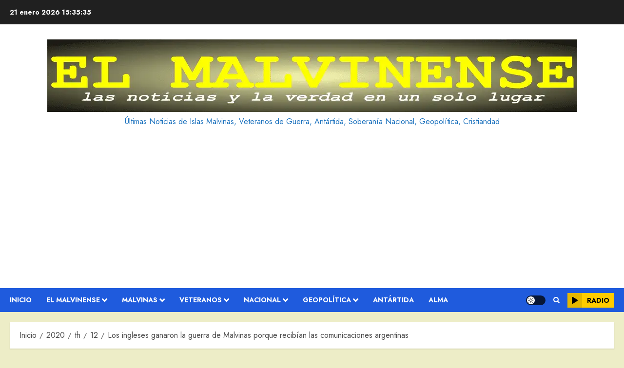

--- FILE ---
content_type: text/html; charset=UTF-8
request_url: https://elmalvinense.com/2020/02/12/los-ingleses-ganaron-la-guerra-de-malvinas-porque-recibian-las-comunicaciones-argentinas/
body_size: 45091
content:
<!doctype html>
<html lang="es">
<head>
    <meta charset="UTF-8">
    <meta name="viewport" content="width=device-width, initial-scale=1">
    <link rel="profile" href="http://gmpg.org/xfn/11">

    <!--||  JM Twitter Cards by jmau111 v12  ||-->
<meta name="twitter:card" content="summary_large_image">
<meta name="twitter:creator" content="@elmalvinense">
<meta name="twitter:site" content="@https://elmalvinense.com">
<meta name="twitter:title" content="Los ingleses ganaron la guerra de Malvinas porque recibían las comunicaciones argentinas">
<meta name="twitter:description" content="Una investigación conjunta entre el Washington Post y un documentalista alemán reveló que la empresa que vendía las máquinas para cifrar mensajes que usaba la Junta estaba manejada por la CIA y l">
<meta name="twitter:image" content="https://elmalvinense.com/wp-content/uploads/2020/02/maquina_ingleses.jpg">
<!--||  /JM Twitter Cards by jmau111 v12  ||-->
<title>Los ingleses ganaron la guerra de Malvinas porque recibían las comunicaciones argentinas &#8211; El Malvinense</title>
<meta name='robots' content='max-image-preview:large' />
	<style>img:is([sizes="auto" i], [sizes^="auto," i]) { contain-intrinsic-size: 3000px 1500px }</style>
	<link rel='preload' href='https://fonts.googleapis.com/css?family=Jost:400,700|Noto+Serif:400,700&#038;subset=latin&#038;display=swap' as='style' onload="this.onload=null;this.rel='stylesheet'" type='text/css' media='all' crossorigin='anonymous'>
<link rel='dns-prefetch' href='//yastatic.net' />
<link rel='dns-prefetch' href='//www.googletagmanager.com' />
<link rel='dns-prefetch' href='//fonts.googleapis.com' />
<link rel='dns-prefetch' href='//pagead2.googlesyndication.com' />
<link rel='dns-prefetch' href='//fundingchoicesmessages.google.com' />
<link rel='preconnect' href='https://fonts.googleapis.com' />
<link rel='preconnect' href='https://fonts.gstatic.com' />
<link rel="alternate" type="application/rss+xml" title="El Malvinense &raquo; Feed" href="https://elmalvinense.com/feed/" />
<link rel="alternate" type="application/rss+xml" title="El Malvinense &raquo; Feed de los comentarios" href="https://elmalvinense.com/comments/feed/" />
<script type="text/javascript">
/* <![CDATA[ */
window._wpemojiSettings = {"baseUrl":"https:\/\/s.w.org\/images\/core\/emoji\/16.0.1\/72x72\/","ext":".png","svgUrl":"https:\/\/s.w.org\/images\/core\/emoji\/16.0.1\/svg\/","svgExt":".svg","source":{"concatemoji":"https:\/\/elmalvinense.com\/wp-includes\/js\/wp-emoji-release.min.js?ver=6.8.3"}};
/*! This file is auto-generated */
!function(s,n){var o,i,e;function c(e){try{var t={supportTests:e,timestamp:(new Date).valueOf()};sessionStorage.setItem(o,JSON.stringify(t))}catch(e){}}function p(e,t,n){e.clearRect(0,0,e.canvas.width,e.canvas.height),e.fillText(t,0,0);var t=new Uint32Array(e.getImageData(0,0,e.canvas.width,e.canvas.height).data),a=(e.clearRect(0,0,e.canvas.width,e.canvas.height),e.fillText(n,0,0),new Uint32Array(e.getImageData(0,0,e.canvas.width,e.canvas.height).data));return t.every(function(e,t){return e===a[t]})}function u(e,t){e.clearRect(0,0,e.canvas.width,e.canvas.height),e.fillText(t,0,0);for(var n=e.getImageData(16,16,1,1),a=0;a<n.data.length;a++)if(0!==n.data[a])return!1;return!0}function f(e,t,n,a){switch(t){case"flag":return n(e,"\ud83c\udff3\ufe0f\u200d\u26a7\ufe0f","\ud83c\udff3\ufe0f\u200b\u26a7\ufe0f")?!1:!n(e,"\ud83c\udde8\ud83c\uddf6","\ud83c\udde8\u200b\ud83c\uddf6")&&!n(e,"\ud83c\udff4\udb40\udc67\udb40\udc62\udb40\udc65\udb40\udc6e\udb40\udc67\udb40\udc7f","\ud83c\udff4\u200b\udb40\udc67\u200b\udb40\udc62\u200b\udb40\udc65\u200b\udb40\udc6e\u200b\udb40\udc67\u200b\udb40\udc7f");case"emoji":return!a(e,"\ud83e\udedf")}return!1}function g(e,t,n,a){var r="undefined"!=typeof WorkerGlobalScope&&self instanceof WorkerGlobalScope?new OffscreenCanvas(300,150):s.createElement("canvas"),o=r.getContext("2d",{willReadFrequently:!0}),i=(o.textBaseline="top",o.font="600 32px Arial",{});return e.forEach(function(e){i[e]=t(o,e,n,a)}),i}function t(e){var t=s.createElement("script");t.src=e,t.defer=!0,s.head.appendChild(t)}"undefined"!=typeof Promise&&(o="wpEmojiSettingsSupports",i=["flag","emoji"],n.supports={everything:!0,everythingExceptFlag:!0},e=new Promise(function(e){s.addEventListener("DOMContentLoaded",e,{once:!0})}),new Promise(function(t){var n=function(){try{var e=JSON.parse(sessionStorage.getItem(o));if("object"==typeof e&&"number"==typeof e.timestamp&&(new Date).valueOf()<e.timestamp+604800&&"object"==typeof e.supportTests)return e.supportTests}catch(e){}return null}();if(!n){if("undefined"!=typeof Worker&&"undefined"!=typeof OffscreenCanvas&&"undefined"!=typeof URL&&URL.createObjectURL&&"undefined"!=typeof Blob)try{var e="postMessage("+g.toString()+"("+[JSON.stringify(i),f.toString(),p.toString(),u.toString()].join(",")+"));",a=new Blob([e],{type:"text/javascript"}),r=new Worker(URL.createObjectURL(a),{name:"wpTestEmojiSupports"});return void(r.onmessage=function(e){c(n=e.data),r.terminate(),t(n)})}catch(e){}c(n=g(i,f,p,u))}t(n)}).then(function(e){for(var t in e)n.supports[t]=e[t],n.supports.everything=n.supports.everything&&n.supports[t],"flag"!==t&&(n.supports.everythingExceptFlag=n.supports.everythingExceptFlag&&n.supports[t]);n.supports.everythingExceptFlag=n.supports.everythingExceptFlag&&!n.supports.flag,n.DOMReady=!1,n.readyCallback=function(){n.DOMReady=!0}}).then(function(){return e}).then(function(){var e;n.supports.everything||(n.readyCallback(),(e=n.source||{}).concatemoji?t(e.concatemoji):e.wpemoji&&e.twemoji&&(t(e.twemoji),t(e.wpemoji)))}))}((window,document),window._wpemojiSettings);
/* ]]> */
</script>
<link rel='stylesheet' id='FontAwesome-css' href='https://elmalvinense.com/wp-content/plugins/countdown-wpdevart-extended/includes/admin/css/font-awesome.min.css?ver=6.8.3' type='text/css' media='all' />
<link rel='stylesheet' id='wpdevart_countdown_extend_front-css' href='https://elmalvinense.com/wp-content/plugins/countdown-wpdevart-extended/includes/frontend/css/front_end.css?ver=6.8.3' type='text/css' media='all' />
<link rel='stylesheet' id='embedpress-css-css' href='https://elmalvinense.com/wp-content/plugins/embedpress/assets/css/embedpress.css?ver=1763634301' type='text/css' media='all' />
<link rel='stylesheet' id='embedpress-blocks-style-css' href='https://elmalvinense.com/wp-content/plugins/embedpress/assets/css/blocks.build.css?ver=1763634301' type='text/css' media='all' />
<style id='wp-emoji-styles-inline-css' type='text/css'>

	img.wp-smiley, img.emoji {
		display: inline !important;
		border: none !important;
		box-shadow: none !important;
		height: 1em !important;
		width: 1em !important;
		margin: 0 0.07em !important;
		vertical-align: -0.1em !important;
		background: none !important;
		padding: 0 !important;
	}
</style>
<link rel='stylesheet' id='wp-block-library-css' href='https://elmalvinense.com/wp-includes/css/dist/block-library/style.min.css?ver=6.8.3' type='text/css' media='all' />
<style id='wp-block-library-theme-inline-css' type='text/css'>
.wp-block-audio :where(figcaption){color:#555;font-size:13px;text-align:center}.is-dark-theme .wp-block-audio :where(figcaption){color:#ffffffa6}.wp-block-audio{margin:0 0 1em}.wp-block-code{border:1px solid #ccc;border-radius:4px;font-family:Menlo,Consolas,monaco,monospace;padding:.8em 1em}.wp-block-embed :where(figcaption){color:#555;font-size:13px;text-align:center}.is-dark-theme .wp-block-embed :where(figcaption){color:#ffffffa6}.wp-block-embed{margin:0 0 1em}.blocks-gallery-caption{color:#555;font-size:13px;text-align:center}.is-dark-theme .blocks-gallery-caption{color:#ffffffa6}:root :where(.wp-block-image figcaption){color:#555;font-size:13px;text-align:center}.is-dark-theme :root :where(.wp-block-image figcaption){color:#ffffffa6}.wp-block-image{margin:0 0 1em}.wp-block-pullquote{border-bottom:4px solid;border-top:4px solid;color:currentColor;margin-bottom:1.75em}.wp-block-pullquote cite,.wp-block-pullquote footer,.wp-block-pullquote__citation{color:currentColor;font-size:.8125em;font-style:normal;text-transform:uppercase}.wp-block-quote{border-left:.25em solid;margin:0 0 1.75em;padding-left:1em}.wp-block-quote cite,.wp-block-quote footer{color:currentColor;font-size:.8125em;font-style:normal;position:relative}.wp-block-quote:where(.has-text-align-right){border-left:none;border-right:.25em solid;padding-left:0;padding-right:1em}.wp-block-quote:where(.has-text-align-center){border:none;padding-left:0}.wp-block-quote.is-large,.wp-block-quote.is-style-large,.wp-block-quote:where(.is-style-plain){border:none}.wp-block-search .wp-block-search__label{font-weight:700}.wp-block-search__button{border:1px solid #ccc;padding:.375em .625em}:where(.wp-block-group.has-background){padding:1.25em 2.375em}.wp-block-separator.has-css-opacity{opacity:.4}.wp-block-separator{border:none;border-bottom:2px solid;margin-left:auto;margin-right:auto}.wp-block-separator.has-alpha-channel-opacity{opacity:1}.wp-block-separator:not(.is-style-wide):not(.is-style-dots){width:100px}.wp-block-separator.has-background:not(.is-style-dots){border-bottom:none;height:1px}.wp-block-separator.has-background:not(.is-style-wide):not(.is-style-dots){height:2px}.wp-block-table{margin:0 0 1em}.wp-block-table td,.wp-block-table th{word-break:normal}.wp-block-table :where(figcaption){color:#555;font-size:13px;text-align:center}.is-dark-theme .wp-block-table :where(figcaption){color:#ffffffa6}.wp-block-video :where(figcaption){color:#555;font-size:13px;text-align:center}.is-dark-theme .wp-block-video :where(figcaption){color:#ffffffa6}.wp-block-video{margin:0 0 1em}:root :where(.wp-block-template-part.has-background){margin-bottom:0;margin-top:0;padding:1.25em 2.375em}
</style>
<link rel='stylesheet' id='wpda_countdown_extended_gutenberg_css-css' href='https://elmalvinense.com/wp-content/plugins/countdown-wpdevart-extended/includes/admin/gutenberg/style.css?ver=6.8.3' type='text/css' media='all' />
<style id='kevinbatdorf-xeet-wp-style-inline-css' type='text/css'>
.react-tweet-theme{--tweet-container-margin:1.5rem 0;--tweet-header-font-size:0.9375rem;--tweet-header-line-height:1.25rem;--tweet-body-font-size:1.25rem;--tweet-body-font-weight:400;--tweet-body-line-height:1.5rem;--tweet-body-margin:0;--tweet-quoted-container-margin:0.75rem 0;--tweet-quoted-body-font-size:0.938rem;--tweet-quoted-body-font-weight:400;--tweet-quoted-body-line-height:1.25rem;--tweet-quoted-body-margin:0.25rem 0 0.75rem 0;--tweet-info-font-size:0.9375rem;--tweet-info-line-height:1.25rem;--tweet-actions-font-size:0.875rem;--tweet-actions-line-height:1rem;--tweet-actions-font-weight:700;--tweet-actions-icon-size:1.25em;--tweet-actions-icon-wrapper-size:calc(var(--tweet-actions-icon-size) + 0.75em);--tweet-replies-font-size:0.875rem;--tweet-replies-line-height:1rem;--tweet-replies-font-weight:700}:where(.react-tweet-theme) *{box-sizing:border-box!important;margin:0!important;padding:0}:is([data-theme=light],.light) :where(.react-tweet-theme),:where(.react-tweet-theme){--tweet-skeleton-gradient:linear-gradient(270deg,#fafafa,#eaeaea,#eaeaea,#fafafa);--tweet-border:1px solid #cfd9de;--tweet-font-family:-apple-system,BlinkMacSystemFont,"Segoe UI",Roboto,Helvetica,Arial,sans-serif;--tweet-font-color:#0f1419;--tweet-font-color-secondary:#536471;--tweet-bg-color:#fff;--tweet-bg-color-hover:#f7f9f9;--tweet-quoted-bg-color-hover:rgba(0,0,0,.03);--tweet-color-blue-primary:#1d9bf0;--tweet-color-blue-primary-hover:#1a8cd8;--tweet-color-blue-secondary:#006fd6;--tweet-color-blue-secondary-hover:rgba(0,111,214,.1);--tweet-color-red-primary:#f91880;--tweet-color-red-primary-hover:rgba(249,24,128,.1);--tweet-color-green-primary:#00ba7c;--tweet-color-green-primary-hover:rgba(0,186,124,.1);--tweet-twitter-icon-color:var(--tweet-font-color);--tweet-verified-old-color:#829aab;--tweet-verified-blue-color:var(--tweet-color-blue-primary)}:is([data-theme=dark],.dark) :where(.react-tweet-theme){--tweet-skeleton-gradient:linear-gradient(270deg,#15202b,#1e2732,#1e2732,#15202b);--tweet-border:1px solid #425364;--tweet-font-family:-apple-system,BlinkMacSystemFont,"Segoe UI",Roboto,Helvetica,Arial,sans-serif;--tweet-font-color:#f7f9f9;--tweet-font-color-secondary:#8b98a5;--tweet-bg-color:#15202b;--tweet-bg-color-hover:#1e2732;--tweet-quoted-bg-color-hover:hsla(0,0%,100%,.03);--tweet-color-blue-primary:#1d9bf0;--tweet-color-blue-primary-hover:#1a8cd8;--tweet-color-blue-secondary:#6bc9fb;--tweet-color-blue-secondary-hover:rgba(107,201,251,.1);--tweet-color-red-primary:#f91880;--tweet-color-red-primary-hover:rgba(249,24,128,.1);--tweet-color-green-primary:#00ba7c;--tweet-color-green-primary-hover:rgba(0,186,124,.1);--tweet-twitter-icon-color:var(--tweet-font-color);--tweet-verified-old-color:#829aab;--tweet-verified-blue-color:#fff}@media (prefers-color-scheme:dark){:where(.react-tweet-theme){--tweet-skeleton-gradient:linear-gradient(270deg,#15202b,#1e2732,#1e2732,#15202b);--tweet-border:1px solid #425364;--tweet-font-family:-apple-system,BlinkMacSystemFont,"Segoe UI",Roboto,Helvetica,Arial,sans-serif;--tweet-font-color:#f7f9f9;--tweet-font-color-secondary:#8b98a5;--tweet-bg-color:#15202b;--tweet-bg-color-hover:#1e2732;--tweet-color-blue-primary:#1d9bf0;--tweet-color-blue-primary-hover:#1a8cd8;--tweet-color-blue-secondary:#6bc9fb;--tweet-color-blue-secondary-hover:rgba(107,201,251,.1);--tweet-color-red-primary:#f91880;--tweet-color-red-primary-hover:rgba(249,24,128,.1);--tweet-color-green-primary:#00ba7c;--tweet-color-green-primary-hover:rgba(0,186,124,.1);--tweet-twitter-icon-color:var(--tweet-font-color);--tweet-verified-old-color:#829aab;--tweet-verified-blue-color:#fff}}.xeet-is-finished .xeet-watch-link,.xeet-is-playing .xeet-watch-link,.xeet-video-container:not(.xeet-is-finished) .xeet-view-replies{display:none!important}

.r1nP5SJS7VNmWTX19Auq{border-top:var(--tweet-border)!important;color:var(--tweet-font-color-secondary)!important;margin-top:.25rem!important;overflow-wrap:break-word!important;padding-top:.25rem!important;text-overflow:ellipsis!important;white-space:nowrap!important}.r1nP5SJS7VNmWTX19Auq,.EDcxfgdhQDFSaBs5yAxC,.gcUKEvUouWctDVs4Uni5,.We700JQVK913TW5TZQk6{align-items:center!important;display:flex!important}.EDcxfgdhQDFSaBs5yAxC,.gcUKEvUouWctDVs4Uni5,.We700JQVK913TW5TZQk6{color:inherit!important;margin-right:1.25rem!important;text-decoration:none!important}.EDcxfgdhQDFSaBs5yAxC:hover,.gcUKEvUouWctDVs4Uni5:hover,.We700JQVK913TW5TZQk6:hover{background-color:transparent!important}.gcUKEvUouWctDVs4Uni5:hover>.EYp9rp32FVnHEztzLqMG{background-color:var(--tweet-color-red-primary-hover)!important}.gcUKEvUouWctDVs4Uni5:hover>.aMeAuAqW2H34ePc2jorL{color:var(--tweet-color-red-primary)!important;text-decoration-line:underline!important}.O1W4EuB8WU92_ex7pGQT,.EYp9rp32FVnHEztzLqMG,.SXNJIS9giXWKxuUsSwXx{align-items:center!important;border-radius:9999px!important;display:flex!important;height:var(--tweet-actions-icon-wrapper-size)!important;justify-content:center!important;margin-left:-.25rem!important;width:var(--tweet-actions-icon-wrapper-size)!important}.n_DC_kyca8mWpFoPVAvQ,.P9Vvt2A5f_du1jwjR7Pu,._jiTmgdXSXvzZ7ypu8Cg{fill:currentColor!important;height:var(--tweet-actions-icon-size)!important;-webkit-user-select:none!important;-moz-user-select:none!important;user-select:none!important}.P9Vvt2A5f_du1jwjR7Pu{color:var(--tweet-color-red-primary)!important}.ovn4FbJMqbXsfiK7gvth,.aMeAuAqW2H34ePc2jorL,.qAurmX5F17a0m0GbrhOq{font-size:var(--tweet-actions-font-size)!important;font-weight:var(--tweet-actions-font-weight)!important;line-height:var(--tweet-actions-line-height)!important;margin-left:.25rem!important}.We700JQVK913TW5TZQk6:hover>.SXNJIS9giXWKxuUsSwXx{background-color:var(--tweet-color-blue-secondary-hover)!important}.We700JQVK913TW5TZQk6:hover>.qAurmX5F17a0m0GbrhOq{color:var(--tweet-color-blue-secondary)!important;text-decoration-line:underline!important}._jiTmgdXSXvzZ7ypu8Cg{color:var(--tweet-color-blue-primary)!important}.EDcxfgdhQDFSaBs5yAxC{background:none!important;border:none!important;cursor:pointer!important;font:inherit!important}.EDcxfgdhQDFSaBs5yAxC:hover>.O1W4EuB8WU92_ex7pGQT{background-color:var(--tweet-color-green-primary-hover)!important}.EDcxfgdhQDFSaBs5yAxC:hover .n_DC_kyca8mWpFoPVAvQ,.EDcxfgdhQDFSaBs5yAxC:hover>.ovn4FbJMqbXsfiK7gvth{color:var(--tweet-color-green-primary)!important}.EDcxfgdhQDFSaBs5yAxC:hover>.ovn4FbJMqbXsfiK7gvth{text-decoration-line:underline!important}
._0kiDv1j1JHI8CF0Ntb_{color:var(--tweet-font-color-secondary)!important;margin-top:.125rem!important;overflow-wrap:break-word!important;text-overflow:ellipsis!important;white-space:nowrap!important}._0kiDv1j1JHI8CF0Ntb_,.EUWNvie68q0hB7x9gYil{align-items:center!important;display:flex!important}.EUWNvie68q0hB7x9gYil{border-radius:9999px!important;color:inherit!important;font:inherit!important;height:var(--tweet-actions-icon-wrapper-size)!important;justify-content:center!important;margin-left:auto!important;margin-right:-4px!important;text-decoration:none!important;transition-duration:.2s!important;transition-property:background-color!important;width:var(--tweet-actions-icon-wrapper-size)!important}.EUWNvie68q0hB7x9gYil:hover{background-color:var(--tweet-color-blue-secondary-hover)!important}.vOX04B_sc4bLDrQmqaVN{fill:currentColor!important;color:inherit!important;height:var(--tweet-actions-icon-size)!important;-webkit-user-select:none!important;-moz-user-select:none!important;user-select:none!important}.EUWNvie68q0hB7x9gYil:hover>.vOX04B_sc4bLDrQmqaVN{color:var(--tweet-color-blue-secondary)!important}
.PF6M5QdjvCYeUIeL82Pw{color:inherit!important;font-size:var(--tweet-info-font-size)!important;line-height:var(--tweet-info-line-height)!important;text-decoration:none!important}.PF6M5QdjvCYeUIeL82Pw:hover{text-decoration-line:underline!important;text-decoration-thickness:1px!important}
.cacqfhueggAloScon8Ff{margin-top:.75rem!important;overflow:hidden!important;position:relative!important}.vbELv9queVpQp7_WI5IK{border:var(--tweet-border)!important;border-radius:12px!important}.lA2IAt33tV3Va0ux5nae{display:grid!important;gap:2px!important;grid-auto-rows:1fr!important;height:100%!important;width:100%!important}.NWnPO26eXIdqLkDtMFTH{grid-template-columns:repeat(2,1fr)!important}.uXASlN8B7qzbAhCtgiDM>a:first-child{grid-row:span 2!important}.l8kocArLC_l2QcBUKSuw{grid-template-rows:repeat(2,1fr)!important}.cMOXrU0jLUAJlX48teJs{align-items:center!important;display:flex!important;height:100%!important;justify-content:center!important;position:relative!important;width:100%!important}.qKjwtPPLFbJmZprUT2qh{outline-style:none!important;text-decoration:none!important}.qnLhJK8xTTrk0D3Cnl3W{display:block!important;padding-bottom:56.25%;width:100%}._pM7v0lMKodnLxq5lHUq{bottom:0!important;height:100%!important;left:0!important;margin:0!important;-o-object-fit:cover!important;object-fit:cover!important;-o-object-position:center!important;object-position:center!important;position:absolute!important;top:0!important;width:100%!important}
.WMiypCZnQY99jOiNGuaY{border:1px solid transparent!important;border-radius:9999px!important;color:#fff!important;font-weight:700!important;outline-style:none!important;padding:0 1rem;text-decoration:none!important;text-overflow:ellipsis!important;transition:background-color .2s!important;-webkit-user-select:none!important;-moz-user-select:none!important;user-select:none!important;white-space:nowrap!important}.WMiypCZnQY99jOiNGuaY,.G8YGLOB6NhgrdDuDy82z{align-items:center!important;cursor:pointer!important;display:flex!important}.G8YGLOB6NhgrdDuDy82z{background-color:var(--tweet-color-blue-primary)!important;border:4px solid #fff!important;border-radius:9999px!important;height:67px!important;justify-content:center!important;position:relative!important;transition-duration:.2s!important;transition-property:background-color!important;width:67px!important}.G8YGLOB6NhgrdDuDy82z:focus-visible,.G8YGLOB6NhgrdDuDy82z:hover{background-color:var(--tweet-color-blue-primary-hover)!important}.eEl0K33MQWni5RN740WT{fill:currentColor!important;color:#fff!important;height:calc(50% + 4px)!important;margin-left:3px!important;max-width:100%!important;-webkit-user-select:none!important;-moz-user-select:none!important;user-select:none!important;width:calc(50% + 4px)!important}.SNp2hiLmkxEWvkl9b1Jv{position:absolute!important;right:8px!important;top:12px!important}.RDNaiYDdBF1BpkiVeoqu .SNp2hiLmkxEWvkl9b1Jv{display:none!important}.SNp2hiLmkxEWvkl9b1Jv>a{-webkit-backdrop-filter:blur(4px)!important;backdrop-filter:blur(4px)!important;background-color:rgba(15,20,25,.75)!important;font-size:.875rem!important;line-height:1rem!important;min-height:2rem!important;min-width:2rem!important}.SNp2hiLmkxEWvkl9b1Jv>a:hover{background-color:rgba(39,44,48,.75)!important}.LHq_V_XhXh8xZ9RSiOTB{background-color:var(--tweet-color-blue-primary)!important;border-color:var(--tweet-color-blue-primary)!important;font-size:.9375rem!important;line-height:1.25rem!important;min-height:2rem!important;position:relative!important}.LHq_V_XhXh8xZ9RSiOTB:hover{background-color:var(--tweet-color-blue-primary-hover)!important}
.Prh5YO6Z7gkcGwVjnX1Q{background-color:var(--tweet-bg-color)!important;border:var(--tweet-border)!important;border-radius:12px!important;box-sizing:border-box!important;color:var(--tweet-font-color)!important;font-family:var(--tweet-font-family)!important;font-weight:400!important;margin:var(--tweet-container-margin)!important;max-width:550px!important;min-width:250px!important;overflow:hidden!important;transition-duration:.2s!important;transition-property:background-color,box-shadow!important;width:100%!important}.Prh5YO6Z7gkcGwVjnX1Q:hover{background-color:var(--tweet-bg-color-hover)!important}.y3vyxk0KOdMgcSTtzERK{box-sizing:inherit!important;padding:.75rem 1rem;position:relative!important}
.ShpcPkj2qISBOPup9D5G{padding-bottom:.25rem;pointer-events:none!important}
.HvIl807pTwAEIVXCciPv{animation:infMIPkiL_PPClh2mTVj 8s ease-in-out infinite;background-image:var(--tweet-skeleton-gradient)!important;background-size:400% 100%!important;border-radius:5px!important;display:block!important;width:100%!important}@media (prefers-reduced-motion:reduce){.HvIl807pTwAEIVXCciPv{animation:none;background-position:200% 0!important}}@keyframes infMIPkiL_PPClh2mTVj{0%{background-position:200% 0}to{background-position:-200% 0}}
.I5dPMv0O6yPqeCNYB0UK{align-items:center!important;display:flex!important;flex-direction:column!important;padding-bottom:.75rem}.I5dPMv0O6yPqeCNYB0UK>h3{font-size:1.25rem!important;margin-bottom:.5rem!important}
.lXRMjX2KYR7IZSOZPFbm{display:flex!important;font-size:var(--tweet-header-font-size)!important;line-height:var(--tweet-header-line-height)!important;overflow:hidden!important;overflow-wrap:break-word!important;padding-bottom:.75rem;white-space:nowrap!important}.nkzum3vS9EE0UMk6wIwD{height:48px!important;position:relative!important;width:48px!important}.gxuhzv6slGlIBy5JFjVm{border-radius:9999px!important;height:100%!important;overflow:hidden!important;position:absolute!important;width:100%!important}.WcDJEE_clZMJavnkfXYk{border-radius:4px!important}.jM__a2FZ4FtvadsBSIC5{box-shadow:inset 0 0 2px rgb(0 0 0/3%)!important;height:100%!important;transition-duration:.2s!important;transition-property:background-color!important;width:100%!important}.jM__a2FZ4FtvadsBSIC5:hover{background-color:rgba(26,26,26,.15)!important}.BwMePHrH3rvsmYE498nW{flex-direction:column!important;justify-content:center!important;margin:0 .5rem!important;max-width:calc(100% - 84px)!important}.BwMePHrH3rvsmYE498nW,.oDvOSSsrnTspryAL9YVt{display:flex!important}.oDvOSSsrnTspryAL9YVt{align-items:center!important;color:inherit!important;text-decoration:none!important}.oDvOSSsrnTspryAL9YVt:hover{text-decoration-line:underline!important}.k4aQ6nZmsk6GjbvjPKss{display:inline-flex!important}.YqFZOCD996i_gAbVzqfJ{font-weight:700!important;overflow:hidden!important;text-overflow:ellipsis!important;white-space:nowrap!important}.IulIEDncuBnezCKlPUfn,.T65hgE51dyqUMzAY5hl0{display:flex!important}.jg4rjgPtL89uoWZw81FG{color:var(--tweet-font-color-secondary)!important;text-overflow:ellipsis!important}.X9KF8bvQvjpxMkEUAQSg,.jg4rjgPtL89uoWZw81FG{text-decoration:none!important}.X9KF8bvQvjpxMkEUAQSg{color:var(--tweet-color-blue-secondary)!important;font-weight:700!important}.X9KF8bvQvjpxMkEUAQSg:hover{text-decoration-line:underline!important}.f9i0GrOk4HWCqDStzGHE{padding:0 .25rem}.VAKgDYwbCPjVtzvR7vsi{margin-inline-start:auto!important}.ir1mOoEBBHFze7QEPbN0{fill:currentColor!important;color:var(--tweet-twitter-icon-color)!important;height:23.75px!important;-webkit-user-select:none!important;-moz-user-select:none!important;user-select:none!important;width:23.75px!important}
.ffBq0MV1b2gevROl4KC0{fill:currentColor!important;height:1.25em!important;margin-left:.125rem!important;max-height:20px!important;max-width:20px!important;-webkit-user-select:none!important;-moz-user-select:none!important;user-select:none!important;vertical-align:text-bottom!important}
.kOR7Gcjhjijur0zcK832{color:var(--tweet-verified-old-color)!important}.FgA7vJPvpWgsyInO1FMI{color:var(--tweet-verified-blue-color)!important}.Xn74oijrQckc4GWLf73O{color:#829aab!important}
.rwwTCddwE0W6K1PkhQIB{color:var(--tweet-font-color-secondary)!important;font-size:.9375rem!important;line-height:1.25rem!important;margin-bottom:.25rem!important;overflow-wrap:break-word!important;text-decoration:none!important;white-space:pre-wrap!important}.rwwTCddwE0W6K1PkhQIB:hover{text-decoration-line:underline!important;text-decoration-thickness:1px!important}
.AdGEHCYjGQTkPV_D5imj{font-size:var(--tweet-body-font-size)!important;font-weight:var(--tweet-body-font-weight)!important;line-height:var(--tweet-body-line-height)!important;margin:var(--tweet-body-margin)!important;overflow-wrap:break-word!important;white-space:pre-wrap!important}
.LuuFAn5qKGMLl5k1L76T{color:var(--tweet-color-blue-secondary)!important;cursor:pointer!important;font-weight:inherit!important;text-decoration:none!important}.LuuFAn5qKGMLl5k1L76T:hover{text-decoration-line:underline!important;text-decoration-thickness:1px!important}
.f4gwJ8h1PNp8ogLiF7Cv{margin-top:.75rem!important;overflow:hidden!important;position:relative!important}.Dcbb3Wx8JcB_b1gXE81j{border:var(--tweet-border)!important;border-radius:12px!important}.UQb6wiHvTQUrg5R1_fLa{display:grid!important;gap:2px!important;grid-auto-rows:1fr!important;height:100%!important;width:100%!important}.yTk7mOSrYKLKY5l7x3Q3{grid-template-columns:repeat(2,1fr)!important}.wAqzAjMFSW2UuXi1c1bZ>a:first-child{grid-row:span 2!important}.xopYGxCvOHeATc0z8WDf{grid-template-rows:repeat(2,1fr)!important}.Sj7eB1nUVD_OOv8HBgxX{align-items:center!important;display:flex!important;height:100%!important;justify-content:center!important;position:relative!important;width:100%!important}.x9SuL_XG2s43vjmWc3kX{outline-style:none!important;text-decoration:none!important}.CGT8B7M4pvZD8edI_K5y{display:block!important;padding-bottom:56.25%}.XTtpazNQynpT2mhyNIo_,.CGT8B7M4pvZD8edI_K5y{width:100%!important}.XTtpazNQynpT2mhyNIo_{bottom:0!important;height:100%!important;left:0!important;margin:0!important;-o-object-fit:cover!important;object-fit:cover!important;-o-object-position:center!important;object-position:center!important;position:absolute!important;top:0!important}
.p3hWkx9O6R15nXjLU1Rv{border:1px solid transparent!important;border-radius:9999px!important;color:#fff!important;font-weight:700!important;outline-style:none!important;padding:0 1rem;text-decoration:none!important;text-overflow:ellipsis!important;transition:background-color .2s!important;-webkit-user-select:none!important;-moz-user-select:none!important;user-select:none!important;white-space:nowrap!important}.p3hWkx9O6R15nXjLU1Rv,.o0oFLFPkx6AqapVkgyB5{align-items:center!important;cursor:pointer!important;display:flex!important}.o0oFLFPkx6AqapVkgyB5{background-color:var(--tweet-color-blue-primary)!important;border:4px solid #fff!important;border-radius:9999px!important;height:67px!important;justify-content:center!important;position:relative!important;transition-duration:.2s!important;transition-property:background-color!important;width:67px!important}.o0oFLFPkx6AqapVkgyB5:focus-visible,.o0oFLFPkx6AqapVkgyB5:hover{background-color:var(--tweet-color-blue-primary-hover)!important}.CDj0O8aIGsrYdWi0ZpwH{fill:currentColor!important;color:#fff!important;height:calc(50% + 4px)!important;margin-left:3px!important;max-width:100%!important;-webkit-user-select:none!important;-moz-user-select:none!important;user-select:none!important;width:calc(50% + 4px)!important}.O3VpmMPchTjBWpyuH1K7{position:absolute!important;right:8px!important;top:12px!important}.O3VpmMPchTjBWpyuH1K7>a{-webkit-backdrop-filter:blur(4px)!important;backdrop-filter:blur(4px)!important;background-color:rgba(15,20,25,.75)!important;font-size:.875rem!important;line-height:1rem!important;min-height:2rem!important;min-width:2rem!important}.O3VpmMPchTjBWpyuH1K7>a:hover{background-color:rgba(39,44,48,.75)!important}.ra3OqJwDSpYbbeRAsCPf{background-color:var(--tweet-color-blue-primary)!important;border-color:var(--tweet-color-blue-primary)!important;font-size:.9375rem!important;line-height:1.25rem!important;min-height:2rem!important;position:relative!important}.ra3OqJwDSpYbbeRAsCPf:hover{background-color:var(--tweet-color-blue-primary-hover)!important}
.XIHTyqXVcXdfI2UJb2nQ{border:var(--tweet-border)!important;border-radius:12px!important;cursor:pointer!important;margin:var(--tweet-quoted-container-margin)!important;overflow:hidden!important;transition-duration:.2s!important;transition-property:background-color,box-shadow!important;width:100%!important}.XIHTyqXVcXdfI2UJb2nQ:hover{background-color:var(--tweet-quoted-bg-color-hover)!important}.dytc8C9PXCxrp1LFl5dv{box-sizing:inherit!important;position:relative!important}
.qxKNeGs8gwke2xBRPhJg{display:flex!important;font-size:var(--tweet-header-font-size)!important;line-height:var(--tweet-header-line-height)!important;overflow:hidden!important;overflow-wrap:break-word!important;padding:.75rem .75rem 0;white-space:nowrap!important}.NCHtw6zkJrd_U06LJkED{height:20px!important;position:relative!important;width:20px!important}.XEMN9Ub05uONsoNinAZJ{border-radius:4px!important}.G1dib8OJCfCeugYVaOlI{display:flex!important;margin:0 .5rem!important}.CKmDTHgDlAKGWRRhpT5J{font-weight:700!important;overflow:hidden!important;white-space:nowrap!important}.CKmDTHgDlAKGWRRhpT5J,.LIO2XscYnerUZ4LCBJpn{text-overflow:ellipsis!important}.LIO2XscYnerUZ4LCBJpn{color:var(--tweet-font-color-secondary)!important;margin-left:.125rem!important;text-decoration:none!important}
.rmqXgBI3oxk54AkYyo6o{font-size:var(--tweet-quoted-body-font-size)!important;font-weight:var(--tweet-quoted-body-font-weight)!important;line-height:var(--tweet-quoted-body-line-height)!important;margin:var(--tweet-quoted-body-margin)!important;overflow-wrap:break-word!important;padding:0 .75rem;white-space:pre-wrap!important}
.fF_CO8TujM0MDKNLVwxY{color:var(--tweet-font-color-secondary)!important;margin-top:.125rem!important;overflow-wrap:break-word!important;text-overflow:ellipsis!important;white-space:nowrap!important}.fF_CO8TujM0MDKNLVwxY,.OOlhLrM5dhy5PvRagpQ5{align-items:center!important;display:flex!important}.OOlhLrM5dhy5PvRagpQ5{border-radius:9999px!important;color:inherit!important;font:inherit!important;height:var(--tweet-actions-icon-wrapper-size)!important;justify-content:center!important;margin-left:auto!important;margin-right:-4px!important;text-decoration:none!important;transition-duration:.2s!important;transition-property:background-color!important;width:var(--tweet-actions-icon-wrapper-size)!important}.OOlhLrM5dhy5PvRagpQ5:hover{background-color:var(--tweet-color-blue-secondary-hover)!important}.mpDDHjfINTUkPhHM8gaS{fill:currentColor!important;color:inherit!important;height:var(--tweet-actions-icon-size)!important;-webkit-user-select:none!important;-moz-user-select:none!important;user-select:none!important}.OOlhLrM5dhy5PvRagpQ5:hover>.mpDDHjfINTUkPhHM8gaS{color:var(--tweet-color-blue-secondary)!important}
.CqRFtDedGKxxXfYfxPmF{color:inherit!important;font-size:var(--tweet-info-font-size)!important;line-height:var(--tweet-info-line-height)!important;text-decoration:none!important}.CqRFtDedGKxxXfYfxPmF:hover{text-decoration-line:underline!important;text-decoration-thickness:1px!important}
.vyiquExfPs9NTZPViFgg{border-top:var(--tweet-border)!important;color:var(--tweet-font-color-secondary)!important;margin-top:.25rem!important;overflow-wrap:break-word!important;padding-top:.25rem!important;text-overflow:ellipsis!important;white-space:nowrap!important}.vyiquExfPs9NTZPViFgg,.Xqrprc7NQSqc2KOxgN87,.V9S0NGPYYBONDliVtP3I,._ltBMP7ekKMDHupbI10V{align-items:center!important;display:flex!important}.Xqrprc7NQSqc2KOxgN87,.V9S0NGPYYBONDliVtP3I,._ltBMP7ekKMDHupbI10V{color:inherit!important;margin-right:1.25rem!important;text-decoration:none!important}.Xqrprc7NQSqc2KOxgN87:hover,.V9S0NGPYYBONDliVtP3I:hover,._ltBMP7ekKMDHupbI10V:hover{background-color:transparent!important}.V9S0NGPYYBONDliVtP3I:hover>.dd16ger73KQs0EHCFV3t{background-color:var(--tweet-color-red-primary-hover)!important}.V9S0NGPYYBONDliVtP3I:hover>.rrYQdRIgoGqNOrfowuE9{color:var(--tweet-color-red-primary)!important;text-decoration-line:underline!important}.amlTDkHDQwGFtpCGVvhj,.dd16ger73KQs0EHCFV3t,.cqZudj1FBwl06Z1cHTwg{align-items:center!important;border-radius:9999px!important;display:flex!important;height:var(--tweet-actions-icon-wrapper-size)!important;justify-content:center!important;margin-left:-.25rem!important;width:var(--tweet-actions-icon-wrapper-size)!important}.fLIuFsT5GKs7H52OPN6T,.W4Bnetqcw3KNxMzEDwBA,.CMbCVXo9cT76kkRAIWq_{fill:currentColor!important;height:var(--tweet-actions-icon-size)!important;-webkit-user-select:none!important;-moz-user-select:none!important;user-select:none!important}.W4Bnetqcw3KNxMzEDwBA{color:var(--tweet-color-red-primary)!important}.SR8Mi44bQdyTBGJHhGM7,.rrYQdRIgoGqNOrfowuE9,.SspQKlLDmt2h3cMYXWxn{font-size:var(--tweet-actions-font-size)!important;font-weight:var(--tweet-actions-font-weight)!important;line-height:var(--tweet-actions-line-height)!important;margin-left:.25rem!important}._ltBMP7ekKMDHupbI10V:hover>.cqZudj1FBwl06Z1cHTwg{background-color:var(--tweet-color-blue-secondary-hover)!important}._ltBMP7ekKMDHupbI10V:hover>.SspQKlLDmt2h3cMYXWxn{color:var(--tweet-color-blue-secondary)!important;text-decoration-line:underline!important}.CMbCVXo9cT76kkRAIWq_{color:var(--tweet-color-blue-primary)!important}.Xqrprc7NQSqc2KOxgN87{background:none!important;border:none!important;cursor:pointer!important;font:inherit!important}.Xqrprc7NQSqc2KOxgN87:hover>.amlTDkHDQwGFtpCGVvhj{background-color:var(--tweet-color-green-primary-hover)!important}.Xqrprc7NQSqc2KOxgN87:hover .fLIuFsT5GKs7H52OPN6T,.Xqrprc7NQSqc2KOxgN87:hover>.SR8Mi44bQdyTBGJHhGM7{color:var(--tweet-color-green-primary)!important}.Xqrprc7NQSqc2KOxgN87:hover>.SR8Mi44bQdyTBGJHhGM7{text-decoration-line:underline!important}
.cjgWV81BwLW_tK8FicCg{padding:.25rem 0}.tczCx_QJsiI5O2NPUrfI{align-items:center!important;border:var(--tweet-border)!important;border-radius:9999px!important;color:var(--tweet-color-blue-secondary)!important;display:flex!important;justify-content:center!important;min-height:32px!important;min-width:32px!important;outline-style:none!important;padding:0 1rem;text-decoration:none!important;transition-duration:.2s!important;transition-property:background-color!important;-webkit-user-select:none!important;-moz-user-select:none!important;user-select:none!important}.tczCx_QJsiI5O2NPUrfI:hover{background-color:var(--tweet-color-blue-secondary-hover)!important}.LW1dI56xN0L7kAXJota7{font-size:var(--tweet-replies-font-size)!important;font-weight:var(--tweet-replies-font-weight)!important;line-height:var(--tweet-replies-line-height)!important;overflow:hidden!important;overflow-wrap:break-word!important;text-overflow:ellipsis!important;white-space:nowrap!important}

</style>
<style id='pdfemb-pdf-embedder-viewer-style-inline-css' type='text/css'>
.wp-block-pdfemb-pdf-embedder-viewer{max-width:none}

</style>
<style id='global-styles-inline-css' type='text/css'>
:root{--wp--preset--aspect-ratio--square: 1;--wp--preset--aspect-ratio--4-3: 4/3;--wp--preset--aspect-ratio--3-4: 3/4;--wp--preset--aspect-ratio--3-2: 3/2;--wp--preset--aspect-ratio--2-3: 2/3;--wp--preset--aspect-ratio--16-9: 16/9;--wp--preset--aspect-ratio--9-16: 9/16;--wp--preset--color--black: #000000;--wp--preset--color--cyan-bluish-gray: #abb8c3;--wp--preset--color--white: #ffffff;--wp--preset--color--pale-pink: #f78da7;--wp--preset--color--vivid-red: #cf2e2e;--wp--preset--color--luminous-vivid-orange: #ff6900;--wp--preset--color--luminous-vivid-amber: #fcb900;--wp--preset--color--light-green-cyan: #7bdcb5;--wp--preset--color--vivid-green-cyan: #00d084;--wp--preset--color--pale-cyan-blue: #8ed1fc;--wp--preset--color--vivid-cyan-blue: #0693e3;--wp--preset--color--vivid-purple: #9b51e0;--wp--preset--gradient--vivid-cyan-blue-to-vivid-purple: linear-gradient(135deg,rgba(6,147,227,1) 0%,rgb(155,81,224) 100%);--wp--preset--gradient--light-green-cyan-to-vivid-green-cyan: linear-gradient(135deg,rgb(122,220,180) 0%,rgb(0,208,130) 100%);--wp--preset--gradient--luminous-vivid-amber-to-luminous-vivid-orange: linear-gradient(135deg,rgba(252,185,0,1) 0%,rgba(255,105,0,1) 100%);--wp--preset--gradient--luminous-vivid-orange-to-vivid-red: linear-gradient(135deg,rgba(255,105,0,1) 0%,rgb(207,46,46) 100%);--wp--preset--gradient--very-light-gray-to-cyan-bluish-gray: linear-gradient(135deg,rgb(238,238,238) 0%,rgb(169,184,195) 100%);--wp--preset--gradient--cool-to-warm-spectrum: linear-gradient(135deg,rgb(74,234,220) 0%,rgb(151,120,209) 20%,rgb(207,42,186) 40%,rgb(238,44,130) 60%,rgb(251,105,98) 80%,rgb(254,248,76) 100%);--wp--preset--gradient--blush-light-purple: linear-gradient(135deg,rgb(255,206,236) 0%,rgb(152,150,240) 100%);--wp--preset--gradient--blush-bordeaux: linear-gradient(135deg,rgb(254,205,165) 0%,rgb(254,45,45) 50%,rgb(107,0,62) 100%);--wp--preset--gradient--luminous-dusk: linear-gradient(135deg,rgb(255,203,112) 0%,rgb(199,81,192) 50%,rgb(65,88,208) 100%);--wp--preset--gradient--pale-ocean: linear-gradient(135deg,rgb(255,245,203) 0%,rgb(182,227,212) 50%,rgb(51,167,181) 100%);--wp--preset--gradient--electric-grass: linear-gradient(135deg,rgb(202,248,128) 0%,rgb(113,206,126) 100%);--wp--preset--gradient--midnight: linear-gradient(135deg,rgb(2,3,129) 0%,rgb(40,116,252) 100%);--wp--preset--font-size--small: 13px;--wp--preset--font-size--medium: 20px;--wp--preset--font-size--large: 36px;--wp--preset--font-size--x-large: 42px;--wp--preset--spacing--20: 0.44rem;--wp--preset--spacing--30: 0.67rem;--wp--preset--spacing--40: 1rem;--wp--preset--spacing--50: 1.5rem;--wp--preset--spacing--60: 2.25rem;--wp--preset--spacing--70: 3.38rem;--wp--preset--spacing--80: 5.06rem;--wp--preset--shadow--natural: 6px 6px 9px rgba(0, 0, 0, 0.2);--wp--preset--shadow--deep: 12px 12px 50px rgba(0, 0, 0, 0.4);--wp--preset--shadow--sharp: 6px 6px 0px rgba(0, 0, 0, 0.2);--wp--preset--shadow--outlined: 6px 6px 0px -3px rgba(255, 255, 255, 1), 6px 6px rgba(0, 0, 0, 1);--wp--preset--shadow--crisp: 6px 6px 0px rgba(0, 0, 0, 1);}:root { --wp--style--global--content-size: 700px;--wp--style--global--wide-size: 1240px; }:where(body) { margin: 0; }.wp-site-blocks > .alignleft { float: left; margin-right: 2em; }.wp-site-blocks > .alignright { float: right; margin-left: 2em; }.wp-site-blocks > .aligncenter { justify-content: center; margin-left: auto; margin-right: auto; }:where(.wp-site-blocks) > * { margin-block-start: 24px; margin-block-end: 0; }:where(.wp-site-blocks) > :first-child { margin-block-start: 0; }:where(.wp-site-blocks) > :last-child { margin-block-end: 0; }:root { --wp--style--block-gap: 24px; }:root :where(.is-layout-flow) > :first-child{margin-block-start: 0;}:root :where(.is-layout-flow) > :last-child{margin-block-end: 0;}:root :where(.is-layout-flow) > *{margin-block-start: 24px;margin-block-end: 0;}:root :where(.is-layout-constrained) > :first-child{margin-block-start: 0;}:root :where(.is-layout-constrained) > :last-child{margin-block-end: 0;}:root :where(.is-layout-constrained) > *{margin-block-start: 24px;margin-block-end: 0;}:root :where(.is-layout-flex){gap: 24px;}:root :where(.is-layout-grid){gap: 24px;}.is-layout-flow > .alignleft{float: left;margin-inline-start: 0;margin-inline-end: 2em;}.is-layout-flow > .alignright{float: right;margin-inline-start: 2em;margin-inline-end: 0;}.is-layout-flow > .aligncenter{margin-left: auto !important;margin-right: auto !important;}.is-layout-constrained > .alignleft{float: left;margin-inline-start: 0;margin-inline-end: 2em;}.is-layout-constrained > .alignright{float: right;margin-inline-start: 2em;margin-inline-end: 0;}.is-layout-constrained > .aligncenter{margin-left: auto !important;margin-right: auto !important;}.is-layout-constrained > :where(:not(.alignleft):not(.alignright):not(.alignfull)){max-width: var(--wp--style--global--content-size);margin-left: auto !important;margin-right: auto !important;}.is-layout-constrained > .alignwide{max-width: var(--wp--style--global--wide-size);}body .is-layout-flex{display: flex;}.is-layout-flex{flex-wrap: wrap;align-items: center;}.is-layout-flex > :is(*, div){margin: 0;}body .is-layout-grid{display: grid;}.is-layout-grid > :is(*, div){margin: 0;}body{padding-top: 0px;padding-right: 0px;padding-bottom: 0px;padding-left: 0px;}a:where(:not(.wp-element-button)){text-decoration: none;}:root :where(.wp-element-button, .wp-block-button__link){background-color: #32373c;border-width: 0;color: #fff;font-family: inherit;font-size: inherit;line-height: inherit;padding: calc(0.667em + 2px) calc(1.333em + 2px);text-decoration: none;}.has-black-color{color: var(--wp--preset--color--black) !important;}.has-cyan-bluish-gray-color{color: var(--wp--preset--color--cyan-bluish-gray) !important;}.has-white-color{color: var(--wp--preset--color--white) !important;}.has-pale-pink-color{color: var(--wp--preset--color--pale-pink) !important;}.has-vivid-red-color{color: var(--wp--preset--color--vivid-red) !important;}.has-luminous-vivid-orange-color{color: var(--wp--preset--color--luminous-vivid-orange) !important;}.has-luminous-vivid-amber-color{color: var(--wp--preset--color--luminous-vivid-amber) !important;}.has-light-green-cyan-color{color: var(--wp--preset--color--light-green-cyan) !important;}.has-vivid-green-cyan-color{color: var(--wp--preset--color--vivid-green-cyan) !important;}.has-pale-cyan-blue-color{color: var(--wp--preset--color--pale-cyan-blue) !important;}.has-vivid-cyan-blue-color{color: var(--wp--preset--color--vivid-cyan-blue) !important;}.has-vivid-purple-color{color: var(--wp--preset--color--vivid-purple) !important;}.has-black-background-color{background-color: var(--wp--preset--color--black) !important;}.has-cyan-bluish-gray-background-color{background-color: var(--wp--preset--color--cyan-bluish-gray) !important;}.has-white-background-color{background-color: var(--wp--preset--color--white) !important;}.has-pale-pink-background-color{background-color: var(--wp--preset--color--pale-pink) !important;}.has-vivid-red-background-color{background-color: var(--wp--preset--color--vivid-red) !important;}.has-luminous-vivid-orange-background-color{background-color: var(--wp--preset--color--luminous-vivid-orange) !important;}.has-luminous-vivid-amber-background-color{background-color: var(--wp--preset--color--luminous-vivid-amber) !important;}.has-light-green-cyan-background-color{background-color: var(--wp--preset--color--light-green-cyan) !important;}.has-vivid-green-cyan-background-color{background-color: var(--wp--preset--color--vivid-green-cyan) !important;}.has-pale-cyan-blue-background-color{background-color: var(--wp--preset--color--pale-cyan-blue) !important;}.has-vivid-cyan-blue-background-color{background-color: var(--wp--preset--color--vivid-cyan-blue) !important;}.has-vivid-purple-background-color{background-color: var(--wp--preset--color--vivid-purple) !important;}.has-black-border-color{border-color: var(--wp--preset--color--black) !important;}.has-cyan-bluish-gray-border-color{border-color: var(--wp--preset--color--cyan-bluish-gray) !important;}.has-white-border-color{border-color: var(--wp--preset--color--white) !important;}.has-pale-pink-border-color{border-color: var(--wp--preset--color--pale-pink) !important;}.has-vivid-red-border-color{border-color: var(--wp--preset--color--vivid-red) !important;}.has-luminous-vivid-orange-border-color{border-color: var(--wp--preset--color--luminous-vivid-orange) !important;}.has-luminous-vivid-amber-border-color{border-color: var(--wp--preset--color--luminous-vivid-amber) !important;}.has-light-green-cyan-border-color{border-color: var(--wp--preset--color--light-green-cyan) !important;}.has-vivid-green-cyan-border-color{border-color: var(--wp--preset--color--vivid-green-cyan) !important;}.has-pale-cyan-blue-border-color{border-color: var(--wp--preset--color--pale-cyan-blue) !important;}.has-vivid-cyan-blue-border-color{border-color: var(--wp--preset--color--vivid-cyan-blue) !important;}.has-vivid-purple-border-color{border-color: var(--wp--preset--color--vivid-purple) !important;}.has-vivid-cyan-blue-to-vivid-purple-gradient-background{background: var(--wp--preset--gradient--vivid-cyan-blue-to-vivid-purple) !important;}.has-light-green-cyan-to-vivid-green-cyan-gradient-background{background: var(--wp--preset--gradient--light-green-cyan-to-vivid-green-cyan) !important;}.has-luminous-vivid-amber-to-luminous-vivid-orange-gradient-background{background: var(--wp--preset--gradient--luminous-vivid-amber-to-luminous-vivid-orange) !important;}.has-luminous-vivid-orange-to-vivid-red-gradient-background{background: var(--wp--preset--gradient--luminous-vivid-orange-to-vivid-red) !important;}.has-very-light-gray-to-cyan-bluish-gray-gradient-background{background: var(--wp--preset--gradient--very-light-gray-to-cyan-bluish-gray) !important;}.has-cool-to-warm-spectrum-gradient-background{background: var(--wp--preset--gradient--cool-to-warm-spectrum) !important;}.has-blush-light-purple-gradient-background{background: var(--wp--preset--gradient--blush-light-purple) !important;}.has-blush-bordeaux-gradient-background{background: var(--wp--preset--gradient--blush-bordeaux) !important;}.has-luminous-dusk-gradient-background{background: var(--wp--preset--gradient--luminous-dusk) !important;}.has-pale-ocean-gradient-background{background: var(--wp--preset--gradient--pale-ocean) !important;}.has-electric-grass-gradient-background{background: var(--wp--preset--gradient--electric-grass) !important;}.has-midnight-gradient-background{background: var(--wp--preset--gradient--midnight) !important;}.has-small-font-size{font-size: var(--wp--preset--font-size--small) !important;}.has-medium-font-size{font-size: var(--wp--preset--font-size--medium) !important;}.has-large-font-size{font-size: var(--wp--preset--font-size--large) !important;}.has-x-large-font-size{font-size: var(--wp--preset--font-size--x-large) !important;}
:root :where(.wp-block-pullquote){font-size: 1.5em;line-height: 1.6;}
</style>
<link rel='stylesheet' id='ptr_banner-css' href='https://elmalvinense.com/wp-content/plugins/promotore-simple-banner/libs/css/banner.css?ver=6.8.3' type='text/css' media='all' />
<link rel='stylesheet' id='SFSImainCss-css' href='https://elmalvinense.com/wp-content/plugins/ultimate-social-media-icons/css/sfsi-style.css?ver=2.9.6' type='text/css' media='all' />
<link rel='stylesheet' id='crp-style-rounded-thumbs-css' href='https://elmalvinense.com/wp-content/plugins/contextual-related-posts/css/rounded-thumbs.min.css?ver=4.1.0' type='text/css' media='all' />
<style id='crp-style-rounded-thumbs-inline-css' type='text/css'>

			.crp_related.crp-rounded-thumbs a {
				width: 150px;
                height: 150px;
				text-decoration: none;
			}
			.crp_related.crp-rounded-thumbs img {
				max-width: 150px;
				margin: auto;
			}
			.crp_related.crp-rounded-thumbs .crp_title {
				width: 100%;
			}
			
</style>
<link crossorigin="anonymous" rel='stylesheet' id='chromenews-google-fonts-css' href='https://fonts.googleapis.com/css?family=Jost:400,700|Noto+Serif:400,700&#038;subset=latin&#038;display=swap' type='text/css' media='all' />
<link rel='stylesheet' id='chromenews-icons-css' href='https://elmalvinense.com/wp-content/themes/chromenews/assets/icons/style.css?ver=6.8.3' type='text/css' media='all' />
<link rel='stylesheet' id='chromenews-style-css' href='https://elmalvinense.com/wp-content/themes/chromenews/style.min.css?ver=6.0.0.2' type='text/css' media='all' />
<style id='chromenews-style-inline-css' type='text/css'>
body.aft-dark-mode #loader::before{border-color:#000000;} body.aft-dark-mode #sidr,body.aft-dark-mode,body.aft-dark-mode.custom-background,body.aft-dark-mode #af-preloader{background-color:#000000;} body.aft-light-mode #loader::before{border-color:#ededc7 ;} body.aft-light-mode #sidr,body.aft-light-mode #af-preloader,body.aft-light-mode{background-color:#ededc7 ;} #loader,.wp-block-search .wp-block-search__button,.woocommerce-account .entry-content .woocommerce-MyAccount-navigation ul li.is-active,.woocommerce #respond input#submit.disabled,.woocommerce #respond input#submit:disabled,.woocommerce #respond input#submit:disabled[disabled],.woocommerce a.button.disabled,.woocommerce a.button:disabled,.woocommerce a.button:disabled[disabled],.woocommerce button.button.disabled,.woocommerce button.button:disabled,.woocommerce button.button:disabled[disabled],.woocommerce input.button.disabled,.woocommerce input.button:disabled,.woocommerce input.button:disabled[disabled],.woocommerce #respond input#submit,.woocommerce a.button,.woocommerce button.button,.woocommerce input.button,.woocommerce #respond input#submit.alt,.woocommerce a.button.alt,.woocommerce button.button.alt,.woocommerce input.button.alt,.woocommerce #respond input#submit:hover,.woocommerce a.button:hover,.woocommerce button.button:hover,.woocommerce input.button:hover,.woocommerce #respond input#submit.alt:hover,.woocommerce a.button.alt:hover,.woocommerce button.button.alt:hover,.woocommerce input.button.alt:hover,.widget-title-border-top .wp_post_author_widget .widget-title::before,.widget-title-border-bottom .wp_post_author_widget .widget-title::before,.widget-title-border-top .heading-line::before,.widget-title-border-bottom .heading-line::before,.widget-title-border-top .sub-heading-line::before,.widget-title-border-bottom .sub-heading-line::before,.widget-title-background-side .wp-block-group .wp-block-search__label,.widget-title-background-side .wp-block-group .wp-block-heading,.widget-title-background-side .widget_block .wp-block-search__label,.widget-title-background-side .widget_block .wp-block-heading,.widget-title-background-side .wp_post_author_widget .widget-title,.widget-title-background-side .widget-title .heading-line,.widget-title-background-side .wp-block-search__label::before,.widget-title-background-side .heading-line-before,.widget-title-background-side .sub-heading-line,.widget-title-background-side .wp-block-group .wp-block-heading::before,.widget-title-background-side .widget_block .wp-block-heading::before,body.aft-dark-mode .is-style-fill a.wp-block-button__link:not(.has-background),body.aft-light-mode .is-style-fill a.wp-block-button__link:not(.has-background),body.aft-light-mode .aft-main-banner-section.aft-banner-background-secondary,body.aft-dark-mode .aft-main-banner-section.aft-banner-background-secondary,.aft-dark-mode span.heading-line-after,.aft-dark-mode span.heading-line-before,body.widget-title-border-bottom .header-after1 .heading-line-before,body.widget-title-border-bottom .widget-title .heading-line-before,body .af-cat-widget-carousel a.chromenews-categories.category-color-1,a.sidr-class-sidr-button-close,.aft-posts-tabs-panel .nav-tabs>li>a.active,body.aft-dark-mode .entry-content > [class*="wp-block-"] .wp-block-button:not(.is-style-outline) a.wp-block-button__link,body.aft-light-mode .entry-content > [class*="wp-block-"] .wp-block-button:not(.is-style-outline) a.wp-block-button__link,body.aft-dark-mode .entry-content > [class*="wp-block-"] .wp-block-button:not(.is-style-outline) a.wp-block-button__link:hover,body.aft-light-mode .entry-content > [class*="wp-block-"] .wp-block-button:not(.is-style-outline) a.wp-block-button__link:hover,.widget-title-border-bottom .sub-heading-line::before,.widget-title-border-bottom .wp-post-author-wrap .header-after::before,.widget-title-border-side .wp_post_author_widget .widget-title::before,.widget-title-border-side .heading-line::before,.widget-title-border-side .sub-heading-line::before,.single-post .entry-content-title-featured-wrap .af-post-format i,.single-post article.post .af-post-format i,.aft-archive-wrapper .no-post-image:not(.grid-design-texts-over-image) .af-post-format i,span.heading-line::before,.wp-post-author-wrap .header-after::before,body.aft-dark-mode input[type="button"],body.aft-dark-mode input[type="reset"],body.aft-dark-mode input[type="submit"],body.aft-dark-mode .inner-suscribe input[type=submit],.af-youtube-slider .af-video-wrap .af-bg-play i,.af-youtube-video-list .entry-header-yt-video-wrapper .af-yt-video-play i,body .btn-style1 a:visited,body .btn-style1 a,body .chromenews-pagination .nav-links .page-numbers.current,body #scroll-up,body article.sticky .read-single:before,.read-img .trending-no,body .trending-posts-vertical .trending-no{background-color:#eeee22;} body .aft-see-more a{background-image:linear-gradient(120deg,#eeee22 ,#eeee22);} .comment-content > p a,.comment-body .reply a:hover,.entry-content .wp-block-table td a,.entry-content h1 a,.entry-content h2 a,.entry-content h3 a,.entry-content h4 a,.entry-content h5 a,.entry-content h6 a,.chromenews_youtube_video_widget .af-youtube-slider-thumbnail .slick-slide.slick-current::before,.post-description a:not(.aft-readmore),.chromenews-widget.widget_text a,.chromenews-widget .textwidget a,body .aft-see-more a,mark,body.aft-light-mode .aft-readmore-wrapper a.aft-readmore:hover,body.aft-dark-mode .aft-readmore-wrapper a.aft-readmore:hover,body.aft-dark-mode .grid-design-texts-over-image .aft-readmore-wrapper a.aft-readmore:hover,body.aft-light-mode .grid-design-texts-over-image .aft-readmore-wrapper a.aft-readmore:hover,body.single .entry-header .aft-post-excerpt-and-meta .post-excerpt,body.aft-light-mode.single span.tags-links a:hover,body.aft-dark-mode.single span.tags-links a:hover,.chromenews-pagination .nav-links .page-numbers.current,.aft-light-mode p.awpa-more-posts a:hover,p.awpa-more-posts a:hover,.wp-post-author-meta .wp-post-author-meta-more-posts a.awpa-more-posts:hover{border-color:#eeee22;} body.aft-dark-mode main .entry-content ul.wc-block-grid__products > li a:hover .wc-block-grid__product-title,body.aft-light-mode main .entry-content ul.wc-block-grid__products > li a:hover .wc-block-grid__product-title,body .entry-content > [class*="wp-block-"] a:not(.has-text-color),body .entry-content > [class*="wp-block-"] li,body .entry-content > ul a,body .entry-content > ol a,body .entry-content > p a ,.post-excerpt a,body.aft-dark-mode #secondary .chromenews-widget ul[class*="wp-block-"] a:hover,body.aft-light-mode #secondary .chromenews-widget ul[class*="wp-block-"] a:hover,body.aft-dark-mode #secondary .chromenews-widget ol[class*="wp-block-"] a:hover,body.aft-light-mode #secondary .chromenews-widget ol[class*="wp-block-"] a:hover,.comment-form a:hover,body.aft-light-mode .af-breadcrumbs a:hover,body.aft-dark-mode .af-breadcrumbs a:hover,body.aft-light-mode ul.trail-items li a:hover,body.aft-dark-mode ul.trail-items li a:hover,.aft-dark-mode ul.cat-links > li a,.aft-light-mode ul.cat-links > li a,.aft-dark-mode .widget ul.cat-links > li a,.aft-light-mode .widget ul.cat-links > li a,.read-title h3 a:hover,.read-title h2 a:hover,#scroll-up::after{border-bottom-color:#eeee22;} .hover-title-secondary-color.aft-dark-mode .aft-main-banner-section.aft-banner-background-custom:not(.data-bg) .read-single:not(.grid-design-texts-over-image) .read-title h3 a:hover,.hover-title-secondary-color.aft-light-mode .aft-main-banner-section.aft-banner-background-custom:not(.data-bg) .read-single:not(.grid-design-texts-over-image) .read-title h3 a:hover,.hover-title-secondary-color.aft-dark-mode .aft-main-banner-section.aft-banner-background-alternative:not(.data-bg) .read-single:not(.grid-design-texts-over-image) .read-title h3 a:hover,.hover-title-secondary-color.aft-light-mode .aft-main-banner-section.aft-banner-background-alternative:not(.data-bg) .read-single:not(.grid-design-texts-over-image) .read-title h3 a:hover,.hover-title-secondary-color.aft-dark-mode .aft-main-banner-section.aft-banner-background-default:not(.data-bg) .read-single:not(.grid-design-texts-over-image) .read-title h3 a:hover,.hover-title-secondary-color.aft-light-mode .aft-main-banner-section.aft-banner-background-default:not(.data-bg) .read-single:not(.grid-design-texts-over-image) .read-title h3 a:hover,.hover-title-secondary-color.aft-dark-mode #secondary .chromenews-widget ul[class*="wp-block-"] a:hover,.hover-title-secondary-color.aft-light-mode #secondary .chromenews-widget ul[class*="wp-block-"] a:hover,.hover-title-secondary-color.aft-dark-mode #secondary .chromenews-widget ol[class*="wp-block-"] a:hover,.hover-title-secondary-color.aft-light-mode #secondary .chromenews-widget ol[class*="wp-block-"] a:hover,.hover-title-secondary-color.aft-dark-mode .read-single:not(.grid-design-texts-over-image) .read-title h2 a:hover,.hover-title-secondary-color.aft-dark-mode .read-single:not(.grid-design-texts-over-image) .read-title h3 a:hover,.hover-title-secondary-color .read-title h3 a:hover,.hover-title-secondary-color .read-title h2 a:hover,.hover-title-secondary-color .nav-links a:hover .post-title,.hover-title-secondary-color.aft-dark-mode .banner-exclusive-posts-wrapper a:hover .exclusive-post-title,.hover-title-secondary-color.aft-light-mode .banner-exclusive-posts-wrapper a:hover .exclusive-post-title,.hover-title-secondary-color.aft-light-mode .aft-main-banner-section.aft-banner-background-default:not(.data-bg) .banner-exclusive-posts-wrapper a:hover .exclusive-post-title,.hover-title-secondary-color.aft-light-mode .aft-main-banner-section.aft-banner-background-alternative:not(.data-bg) .banner-exclusive-posts-wrapper a:hover .exclusive-post-title,.hover-title-secondary-color.aft-light-mode .aft-main-banner-section.aft-banner-background-custom:not(.data-bg) .banner-exclusive-posts-wrapper a:hover .exclusive-post-title,.hover-title-secondary-color.aft-dark-mode .aft-main-banner-section.aft-banner-background-default:not(.data-bg) .banner-exclusive-posts-wrapper a:hover .exclusive-post-title,.hover-title-secondary-color.aft-dark-mode .aft-main-banner-section.aft-banner-background-alternative:not(.data-bg) .banner-exclusive-posts-wrapper a:hover .exclusive-post-title,.hover-title-secondary-color.aft-dark-mode .aft-main-banner-section.aft-banner-background-custom:not(.data-bg) .banner-exclusive-posts-wrapper a:hover .exclusive-post-title,.hover-title-secondary-color.aft-light-mode .widget ul:not([class]) > li a:hover,.hover-title-secondary-color.aft-light-mode .widget ol:not([class]) > li a:hover,.hover-title-secondary-color.aft-dark-mode .widget ul:not([class]) > li a:hover,.hover-title-secondary-color.aft-dark-mode .widget ol:not([class]) > li a:hover,.hover-title-secondary-color.aft-light-mode .read-single:not(.grid-design-texts-over-image) .read-title h2 a:hover,.hover-title-secondary-color.aft-light-mode .read-single:not(.grid-design-texts-over-image) .read-title h3 a:hover,.page-links a.post-page-numbers,body.aft-dark-mode .entry-content > [class*="wp-block-"] a.wp-block-file__button:not(.has-text-color),body.aft-light-mode .entry-content > [class*="wp-block-"] a.wp-block-file__button:not(.has-text-color),body.wp-post-author-meta .awpa-display-name a:hover,.widget_text a,body footer.site-footer .wp-post-author-meta .wp-post-author-meta-more-posts a:hover,body footer.site-footer .wp_post_author_widget .awpa-display-name a:hover,body .site-footer .secondary-footer a:hover,body.aft-light-mode p.awpa-website a:hover ,body.aft-dark-mode p.awpa-website a:hover{color:#eeee22;} .woocommerce div.product form.cart .reset_variations,.wp-calendar-nav a,body.aft-light-mode main ul > li a:hover,body.aft-light-mode main ol > li a:hover,body.aft-dark-mode main ul > li a:hover,body.aft-dark-mode main ol > li a:hover,body.aft-light-mode .aft-main-banner-section .aft-popular-taxonomies-lists ul li a:hover,body.aft-dark-mode .aft-main-banner-section .aft-popular-taxonomies-lists ul li a:hover,.aft-dark-mode .read-details .entry-meta span.aft-view-count a:hover,.aft-light-mode .read-details .entry-meta span.aft-view-count a:hover,body.aft-dark-mode .entry-meta span.posts-author a:hover,body.aft-light-mode .entry-meta span.posts-author a:hover,body.aft-dark-mode .entry-meta span.posts-date a:hover,body.aft-light-mode .entry-meta span.posts-date a:hover,body.aft-dark-mode .entry-meta span.aft-comment-count a:hover,body.aft-light-mode .entry-meta span.aft-comment-count a:hover,.comment-metadata a:hover,.fn a:hover,body.aft-light-mode .chromenews-pagination .nav-links a.page-numbers:hover,body.aft-dark-mode .chromenews-pagination .nav-links a.page-numbers:hover,body.aft-light-mode .entry-content p.wp-block-tag-cloud a.tag-cloud-link:hover,body.aft-dark-mode .entry-content p.wp-block-tag-cloud a.tag-cloud-link:hover,body footer.site-footer .wp-block-tag-cloud a:hover,body footer.site-footer .tagcloud a:hover,body.aft-light-mode .wp-block-tag-cloud a:hover,body.aft-light-mode .tagcloud a:hover,body.aft-dark-mode .wp-block-tag-cloud a:hover,body.aft-dark-mode .tagcloud a:hover,.aft-dark-mode .wp-post-author-meta .wp-post-author-meta-more-posts a:hover,body footer.site-footer .wp-post-author-meta .wp-post-author-meta-more-posts a:hover{border-color:#eeee22;} .widget-title-border-top .wp-block-group .wp-block-search__label::before,.widget-title-border-top .wp-block-group .wp-block-heading::before,.widget-title-border-top .widget_block .wp-block-search__label::before,.widget-title-border-top .widget_block .wp-block-heading::before,.widget-title-border-bottom .wp-block-group .wp-block-search__label::before,.widget-title-border-bottom .wp-block-group .wp-block-heading::before,.widget-title-border-bottom .widget_block .wp-block-search__label::before,.widget-title-border-bottom .widget_block .wp-block-heading::before,.widget-title-border-side .wp-block-group .wp-block-search__label::before,.widget-title-border-side .wp-block-group .wp-block-heading::before,.widget-title-border-side .widget_block .wp-block-search__label::before,.widget-title-border-side .widget_block .wp-block-heading::before,.wp-block-group .wp-block-search__label::before,.wp-block-group .wp-block-heading::before,.widget_block .wp-block-search__label::before,.widget_block .wp-block-heading::before,body .aft-main-banner-section .aft-popular-taxonomies-lists strong::before,.entry-content form.mc4wp-form input[type=submit],.inner-suscribe input[type=submit],body.aft-light-mode .woocommerce-MyAccount-content a.button,body.aft-dark-mode .woocommerce-MyAccount-content a.button,body.aft-light-mode.woocommerce-account .addresses .title .edit,body.aft-dark-mode.woocommerce-account .addresses .title .edit,.fpsml-front-form.fpsml-template-1 .fpsml-field input[type="submit"],.fpsml-front-form.fpsml-template-2 .fpsml-field input[type="submit"],.fpsml-front-form.fpsml-template-3 .fpsml-field input[type="submit"],.fpsml-front-form.fpsml-template-4 .fpsml-field input[type="submit"],.fpsml-front-form.fpsml-template-5 .fpsml-field input[type="submit"],.fpsml-front-form.fpsml-template-1 .qq-upload-button,.fpsml-front-form.fpsml-template-2 .qq-upload-button,.fpsml-front-form.fpsml-template-3 .qq-upload-button,.fpsml-front-form.fpsml-template-4 .qq-upload-button,.fpsml-front-form.fpsml-template-5 .qq-upload-button,body.aft-dark-mode #wp-calendar tbody td#today,body.aft-light-mode #wp-calendar tbody td#today,body.aft-dark-mode .entry-content > [class*="wp-block-"] .wp-block-button:not(.is-style-outline) a.wp-block-button__link,body.aft-light-mode .entry-content > [class*="wp-block-"] .wp-block-button:not(.is-style-outline) a.wp-block-button__link,.widget-title-border-top .sub-heading-line::before,.widget-title-border-bottom .sub-heading-line::before,.widget-title-border-side .sub-heading-line::before,.btn-style1 a:visited,.btn-style1 a,button,input[type="button"],input[type="reset"],input[type="submit"],body.aft-light-mode.woocommerce nav.woocommerce-pagination ul li .page-numbers.current,body.aft-dark-mode.woocommerce nav.woocommerce-pagination ul li .page-numbers.current,.woocommerce-product-search button[type="submit"],.widget_mc4wp_form_widget input[type=submit],input.search-submit{background-color:#eeee22;} body.aft-light-mode .aft-readmore-wrapper a.aft-readmore:hover,body.aft-dark-mode .aft-readmore-wrapper a.aft-readmore:hover,.main-navigation .menu-description,.woocommerce-product-search button[type="submit"],input.search-submit,body.single span.tags-links a:hover,.aft-light-mode .wp-post-author-meta .awpa-display-name a:hover,.aft-light-mode .banner-exclusive-posts-wrapper a .exclusive-post-title:hover,.aft-light-mode .widget ul.menu >li a:hover,.aft-light-mode .widget ul > li a:hover,.aft-light-mode .widget ol > li a:hover,.aft-light-mode .read-title h3 a:hover,.aft-dark-mode .banner-exclusive-posts-wrapper a .exclusive-post-title:hover,.aft-dark-mode .featured-category-item .read-img a:hover,.aft-dark-mode .widget ul.menu >li a:hover,.aft-dark-mode .widget ul > li a:hover,.aft-dark-mode .widget ol > li a:hover,.aft-dark-mode .read-title h3 a:hover,.aft-dark-mode .nav-links a:hover .post-title,body.aft-dark-mode .entry-content > [class*="wp-block-"] a:not(.has-text-color):hover,body.aft-dark-mode .entry-content > ol a:hover,body.aft-dark-mode .entry-content > ul a:hover,body.aft-dark-mode .entry-content > p a:hover,body.aft-dark-mode .entry-content .wp-block-tag-cloud a:hover,body.aft-dark-mode .entry-content .tagcloud a:hover,body.aft-light-mode .entry-content .wp-block-tag-cloud a:hover,body.aft-light-mode .entry-content .tagcloud a:hover,.aft-dark-mode .read-details .entry-meta span a:hover,.aft-light-mode .read-details .entry-meta span a:hover,body.aft-light-mode.woocommerce nav.woocommerce-pagination ul li .page-numbers.current,body.aft-dark-mode.woocommerce nav.woocommerce-pagination ul li .page-numbers.current,body.aft-light-mode.woocommerce nav.woocommerce-pagination ul li .page-numbers:hover,body.aft-dark-mode.woocommerce nav.woocommerce-pagination ul li .page-numbers:hover,body.aft-dark-mode .wp-post-author-meta .awpa-display-name a:hover,body .nav-links a .post-title:hover,body ul.trail-items li a:hover,body .post-edit-link:hover,body p.logged-in-as a,body #wp-calendar tbody td a,body .chromenews-customizer p:not([class]) > a,body .widget_block p:not([class]) > a,body .entry-content > [class*="wp-block-"] a:not(.wp-block-button__link):hover,body .entry-content > [class*="wp-block-"] a:not(.has-text-color),body .entry-content > ul a,body .entry-content > ul a:visited,body .entry-content > ol a,body .entry-content > ol a:visited,body .entry-content > p a,body .entry-content > p a:visited{border-color:#eeee22;} body .aft-main-banner-section .aft-popular-taxonomies-lists strong::after{border-color:transparent transparent transparent #eeee22;} body.rtl .aft-main-banner-section .aft-popular-taxonomies-lists strong::after{border-color:transparent #eeee22 transparent transparent;} @media only screen and (min-width:993px){.main-navigation .menu-desktop > li.current-menu-item::after,.main-navigation .menu-desktop > ul > li.current-menu-item::after,.main-navigation .menu-desktop > li::after,.main-navigation .menu-desktop > ul > li::after{background-color:#eeee22;} } body.aft-dark-mode .is-style-fill a.wp-block-button__link:not(.has-text-color),body.aft-light-mode .is-style-fill a.wp-block-button__link:not(.has-text-color),.woocommerce-account .entry-content .woocommerce-MyAccount-navigation ul li.is-active a,.wp-block-search .wp-block-search__button,.woocommerce #respond input#submit.disabled,.woocommerce #respond input#submit:disabled,.woocommerce #respond input#submit:disabled[disabled],.woocommerce a.button.disabled,.woocommerce a.button:disabled,.woocommerce a.button:disabled[disabled],.woocommerce button.button.disabled,.woocommerce button.button:disabled,.woocommerce button.button:disabled[disabled],.woocommerce input.button.disabled,.woocommerce input.button:disabled,.woocommerce input.button:disabled[disabled],.woocommerce #respond input#submit,.woocommerce a.button,body .entry-content > [class*="wp-block-"] .woocommerce a:not(.has-text-color).button,.woocommerce button.button,.woocommerce input.button,.woocommerce #respond input#submit.alt,.woocommerce a.button.alt,.woocommerce button.button.alt,.woocommerce input.button.alt,.woocommerce #respond input#submit:hover,.woocommerce a.button:hover,.woocommerce button.button:hover,.woocommerce input.button:hover,.woocommerce #respond input#submit.alt:hover,.woocommerce a.button.alt:hover,.woocommerce button.button.alt:hover,.woocommerce input.button.alt:hover,body.aft-light-mode .woocommerce-MyAccount-content a.button,body.aft-dark-mode .woocommerce-MyAccount-content a.button,body.aft-light-mode.woocommerce-account .addresses .title .edit,body.aft-dark-mode.woocommerce-account .addresses .title .edit,body .aft-main-banner-section .aft-popular-taxonomies-lists strong,body .aft-main-banner-section.aft-banner-background-secondary:not(.data-bg) .aft-popular-taxonomies-lists ul li a,body .aft-main-banner-section.aft-banner-background-secondary:not(.data-bg) .af-main-banner-thumb-posts .small-grid-style .grid-design-default .read-details .read-title h3 a,body .aft-main-banner-section.aft-banner-background-secondary:not(.data-bg) .widget-title .heading-line,body .aft-main-banner-section.aft-banner-background-secondary:not(.data-bg) .aft-posts-tabs-panel .nav-tabs>li>a,body .aft-main-banner-section.aft-banner-background-secondary:not(.data-bg) .aft-comment-view-share > span > a,body .aft-main-banner-section.aft-banner-background-secondary:not(.data-bg) .read-single:not(.grid-design-texts-over-image) .read-details .entry-meta span,body .aft-main-banner-section.aft-banner-background-secondary:not(.data-bg) .banner-exclusive-posts-wrapper a,body .aft-main-banner-section.aft-banner-background-secondary:not(.data-bg) .banner-exclusive-posts-wrapper a:visited,body .aft-main-banner-section.aft-banner-background-secondary:not(.data-bg) .featured-category-item .read-img a,body .aft-main-banner-section.aft-banner-background-secondary:not(.data-bg) .read-single:not(.grid-design-texts-over-image) .read-title h2 a,body .aft-main-banner-section.aft-banner-background-secondary:not(.data-bg) .read-single:not(.grid-design-texts-over-image) .read-title h3 a,body .aft-main-banner-section.aft-banner-background-secondary:not(.data-bg) .widget-title,body .aft-main-banner-section.aft-banner-background-secondary:not(.data-bg) .header-after1,body .aft-main-banner-section.aft-banner-background-secondary:not(.data-bg) .aft-yt-video-item-wrapper .slide-icon,body .aft-main-banner-section.aft-banner-background-secondary:not(.data-bg) .af-slick-navcontrols .slide-icon,#wp-calendar tbody td#today a,body.aft-light-mode .aft-see-more a:hover,body.aft-dark-mode .aft-see-more a:hover,body .chromenews-pagination .nav-links .page-numbers.current,body .aft-posts-tabs-panel .nav-tabs>li>a.active::before,body .aft-posts-tabs-panel .nav-tabs>li>a.active,.single-post .entry-content-title-featured-wrap .af-post-format i,.single-post article.post .af-post-format i,.aft-archive-wrapper .no-post-image:not(.grid-design-texts-over-image) .af-post-format i,body.aft-dark-mode .entry-content > [class*="wp-block-"] .wp-block-button:not(.is-style-outline) a.wp-block-button__link,body.aft-light-mode .entry-content > [class*="wp-block-"] .wp-block-button:not(.is-style-outline) a.wp-block-button__link,body.aft-dark-mode .entry-content > [class*="wp-block-"] .wp-block-button:not(.is-style-outline) a.wp-block-button__link:hover,body.aft-light-mode .entry-content > [class*="wp-block-"] .wp-block-button:not(.is-style-outline) a.wp-block-button__link:hover,body.aft-dark-mode .entry-content .wc-block-grid__product-add-to-cart.wp-block-button .wp-block-button__link:hover,body.aft-light-mode .entry-content .wc-block-grid__product-add-to-cart.wp-block-button .wp-block-button__link:hover,body.aft-dark-mode .entry-content .wc-block-grid__product-add-to-cart.wp-block-button .wp-block-button__link,body.aft-light-mode .entry-content .wc-block-grid__product-add-to-cart.wp-block-button .wp-block-button__link,body.aft-light-mode footer.site-footer .aft-posts-tabs-panel .nav-tabs>li>a.active,body.aft-dark-mode footer.site-footer .aft-posts-tabs-panel .nav-tabs>li>a.active,body.aft-light-mode .aft-main-banner-section.aft-banner-background-custom:not(.data-bg) .aft-posts-tabs-panel .nav-tabs>li>a.active,body.aft-dark-mode .aft-main-banner-section.aft-banner-background-alternative:not(.data-bg) .aft-posts-tabs-panel .nav-tabs>li>a.active,body.aft-light-mode .aft-main-banner-section.aft-banner-background-alternative:not(.data-bg) .aft-posts-tabs-panel .nav-tabs>li>a.active,body.aft-dark-mode .aft-main-banner-section.aft-banner-background-default:not(.data-bg) .aft-posts-tabs-panel .nav-tabs>li>a.active,body.aft-light-mode .aft-main-banner-section.aft-banner-background-default:not(.data-bg) .aft-posts-tabs-panel .nav-tabs>li>a.active,body.aft-dark-mode .aft-main-banner-section.aft-banner-background-alternative .aft-posts-tabs-panel .nav-tabs>li>a.active,body.aft-light-mode .aft-main-banner-section.aft-banner-background-alternative .aft-posts-tabs-panel .nav-tabs>li>a.active,body.aft-dark-mode .aft-main-banner-section.aft-banner-background-default .aft-posts-tabs-panel .nav-tabs>li>a.active,body.aft-light-mode .aft-main-banner-section.aft-banner-background-default .aft-posts-tabs-panel .nav-tabs>li>a.active,.fpsml-front-form.fpsml-template-1 .fpsml-field input[type="submit"],.fpsml-front-form.fpsml-template-2 .fpsml-field input[type="submit"],.fpsml-front-form.fpsml-template-3 .fpsml-field input[type="submit"],.fpsml-front-form.fpsml-template-4 .fpsml-field input[type="submit"],.fpsml-front-form.fpsml-template-5 .fpsml-field input[type="submit"],.fpsml-front-form.fpsml-template-1 .qq-upload-button,.fpsml-front-form.fpsml-template-2 .qq-upload-button,.fpsml-front-form.fpsml-template-3 .qq-upload-button,.fpsml-front-form.fpsml-template-4 .qq-upload-button,.fpsml-front-form.fpsml-template-5 .qq-upload-button,body.aft-dark-mode #wp-calendar tbody td#today,body.aft-light-mode #wp-calendar tbody td#today,body.aft-light-mode.widget-title-background-side .wp-block-group .wp-block-search__label,body.aft-light-mode.widget-title-background-side .wp-block-group .wp-block-heading,body.aft-light-mode.widget-title-background-side .widget_block .wp-block-search__label,body.aft-light-mode.widget-title-background-side .widget_block .wp-block-heading,body.aft-light-mode.widget-title-background-side .wp_post_author_widget .widget-title,body.aft-light-mode.widget-title-background-side .widget-title .heading-line,body.aft-light-mode.widget-title-background-side .aft-main-banner-section.aft-banner-background-custom:not(.data-bg) .widget-title .heading-line,body.aft-light-mode.widget-title-background-side .aft-main-banner-section.aft-banner-background-alternative:not(.data-bg) .widget-title .heading-line,body.aft-dark-mode.widget-title-background-side footer.site-footer .widget-title .heading-line,body.aft-light-mode.widget-title-background-side footer.site-footer .widget-title .heading-line,body.aft-dark-mode.widget-title-background-side .wp-block-group .wp-block-search__label,body.aft-dark-mode.widget-title-background-side .wp-block-group .wp-block-heading,body.aft-dark-mode.widget-title-background-side .widget_block .wp-block-search__label,body.aft-dark-mode.widget-title-background-side .widget_block .wp-block-heading,body.aft-dark-mode.widget-title-background-side .wp_post_author_widget .widget-title,body.aft-dark-mode.widget-title-background-side .widget-title .heading-line ,body.aft-dark-mode.widget-title-background-side .aft-main-banner-section.aft-banner-background-custom:not(.data-bg) .widget-title .heading-line,body.aft-dark-mode.widget-title-background-side .aft-main-banner-section.aft-banner-background-alternative:not(.data-bg) .widget-title .heading-line,.aft-light-mode.widget-title-background-side .aft-main-banner-section.aft-banner-background-default:not(.data-bg) .widget-title .heading-line,.aft-dark-mode.widget-title-background-side .aft-main-banner-section.aft-banner-background-default:not(.data-bg) .widget-title .heading-line,.af-youtube-slider .af-video-wrap .af-hide-iframe i,.af-youtube-slider .af-video-wrap .af-bg-play i,.af-youtube-video-list .entry-header-yt-video-wrapper .af-yt-video-play i,.woocommerce-product-search button[type="submit"],input.search-submit,body footer.site-footer .search-icon:visited,body footer.site-footer .search-icon:hover,body footer.site-footer .search-icon:focus,body footer.site-footer .search-icon:active,.wp-block-search__button svg.search-icon,.wp-block-search__button svg.search-icon:hover,body footer.site-footer .widget_mc4wp_form_widget input[type=submit],body footer.site-footer .woocommerce-product-search button[type="submit"],body.aft-light-mode.woocommerce nav.woocommerce-pagination ul li .page-numbers.current,body.aft-dark-mode.woocommerce nav.woocommerce-pagination ul li .page-numbers.current,body footer.site-footer input.search-submit,.widget_mc4wp_form_widget input[type=submit],body.aft-dark-mode button,body.aft-dark-mode input[type="button"],body.aft-dark-mode input[type="reset"],body.aft-dark-mode input[type="submit"],body.aft-light-mode button,body.aft-light-mode input[type="button"],body.aft-light-mode input[type="reset"],body.aft-light-mode input[type="submit"],.read-img .trending-no,body .trending-posts-vertical .trending-no,body.aft-dark-mode .btn-style1 a,body.aft-dark-mode #scroll-up{color:#000000;} body #scroll-up::before{content:"";border-bottom-color:#000000;} a.sidr-class-sidr-button-close::before,a.sidr-class-sidr-button-close::after{background-color:#000000;} body div#main-navigation-bar{background-color:#1f5bdd;} .site-description,.site-title{font-family:Jost ,sans-serif;} table,body p,.blockspare-posts-block-post-grid-excerpt-content,.archive-description,.woocommerce form label,.nav-previous h4,.nav-next h4,.exclusive-posts .marquee a,.widget ul.menu >li,.widget ul ul li,.widget ul > li,.widget ol > li,main ul li,main ol li,p,input,textarea,body .blockspare-posts-block-post-grid-excerpt,body.primary-post-title-font.single h1.entry-title,body.primary-post-title-font.page h1.entry-title,body.primary-post-title-font .bs-marquee-wrapper,body.primary-post-title-font .blockspare-title-wrapper .blockspare-title,body.primary-post-title-font h4.blockspare-posts-block-post-grid-title,body.primary-post-title-font .read-title h3,body.primary-post-title-font .exclusive-post-title,.chromenews-customizer .post-description,.chromenews-widget .post-description{font-family:Noto Serif ,sans-serif;} body,button,select,optgroup,input[type="reset"],input[type="submit"],input.button,.widget ul.af-tabs > li a,p.awpa-more-posts,.post-description .aft-readmore-wrapper,body.secondary-post-title-font.single h1.entry-title,body.secondary-post-title-font.page h1.entry-title,body.secondary-post-title-font .blockspare-title-wrapper .blockspare-title,body.secondary-post-title-font .bs-marquee-wrapper,body.secondary-post-title-font h4.blockspare-posts-block-post-grid-title,body.secondary-post-title-font .read-title h3,body.secondary-post-title-font .exclusive-post-title,.cat-links li a,.min-read,.woocommerce form label.wp-block-search__label,.woocommerce ul.order_details li,.woocommerce .woocommerce-customer-details address p,.woocommerce nav.woocommerce-pagination ul li .page-numbers,.af-social-contacts .social-widget-menu .screen-reader-text{font-family:Jost ,sans-serif;} label,.nav-previous h4,.nav-next h4,.aft-readmore-wrapper a.aft-readmore,button,input[type="button"],input[type="reset"],input[type="submit"],.aft-posts-tabs-panel .nav-tabs>li>a,.aft-main-banner-wrapper .widget-title .heading-line,.exclusive-posts .exclusive-now ,.exclusive-posts .marquee a,div.custom-menu-link > a,.main-navigation .menu-desktop > li,.main-navigation .menu-desktop > ul > li,.site-title,h1,h2,h3,h4,h5,h6{font-weight:700;} .woocommerce h2,.cart-collaterals h3,.woocommerce-tabs.wc-tabs-wrapper h2,.wp-block-group .wp-block-heading,.widget_block .wp-block-heading,h4.af-author-display-name,body.widget-title-border-top .widget-title,body.widget-title-border-bottom .widget-title,body.widget-title-border-side .widget-title,body.widget-title-border-none .widget-title{font-size:24px;} .widget-title-background-side .aft-posts-tabs-panel .nav-tabs>li>a,.widget-title-background-side .wp-block-group .wp-block-search__label,.widget-title-background-side .wp-block-group .wp-block-heading,.widget-title-background-side .widget_block .wp-block-search__label,.widget-title-background-side .widget_block .wp-block-heading,.widget-title-background-side .wp_post_author_widget .widget-title,.widget-title-background-side .widget-title .heading-line{font-size:calc(24px - 8px);} @media screen and (max-width:480px){.woocommerce h2,.cart-collaterals h3,.woocommerce-tabs.wc-tabs-wrapper h2,h4.af-author-display-name,body.widget-title-border-top .widget-title,body.widget-title-border-bottom .widget-title,body.widget-title-border-side .widget-title,body.widget-title-border-none .widget-title{font-size:20px;} } .elementor-page .elementor-section.elementor-section-full_width > .elementor-container,.elementor-page .elementor-section.elementor-section-boxed > .elementor-container,.elementor-default .elementor-section.elementor-section-full_width > .elementor-container,.elementor-default .elementor-section.elementor-section-boxed > .elementor-container{max-width:1120px;} .container-wrapper .elementor{max-width:100%;} .full-width-content .elementor-section-stretched,.align-content-left .elementor-section-stretched,.align-content-right .elementor-section-stretched{max-width:100%;left:0 !important;}
</style>
<link rel='stylesheet' id='date-time-widget-styles-css' href='https://elmalvinense.com/wp-content/plugins/date-and-time-widget/css/widget.css?ver=6.8.3' type='text/css' media='all' />
<link rel='stylesheet' id='smartcountdown-counter-style-css' href='https://elmalvinense.com/wp-content/plugins/smart-countdown-fx/css/smartcountdown.css?ver=6.8.3' type='text/css' media='all' />
<link rel='stylesheet' id='newsletter-css' href='https://elmalvinense.com/wp-content/plugins/newsletter/style.css?ver=9.0.7' type='text/css' media='all' />
<script type="text/javascript" src="https://elmalvinense.com/wp-content/plugins/serverless-radio/js/serverless.js?ver=6.8.3" id="slr_plugin_script4-js"></script>
<script type="text/javascript" src="https://elmalvinense.com/wp-includes/js/jquery/jquery.min.js?ver=3.7.1" id="jquery-core-js"></script>
<script type="text/javascript" src="https://elmalvinense.com/wp-includes/js/jquery/jquery-migrate.min.js?ver=3.4.1" id="jquery-migrate-js"></script>
<script type="text/javascript" src="https://elmalvinense.com/wp-content/plugins/countdown-wpdevart-extended/includes/frontend/js/front_timer.js?ver=6.8.3" id="wpdevart_countdown_extendex_standart-js"></script>
<script type="text/javascript" async src="//yastatic.net/share2/share.js" id="yshare-share-js"></script>
<script type="text/javascript" src="https://elmalvinense.com/wp-content/themes/chromenews/assets/jquery.cookie.js?ver=6.8.3" id="jquery-cookie-js"></script>
<script type="text/javascript" src="https://elmalvinense.com/wp-content/plugins/date-and-time-widget/js/widget.js?ver=6.8.3" id="date-time-script-js"></script>
<script type="text/javascript" src="https://elmalvinense.com/wp-content/plugins/smart-countdown-fx/js/vendor/velocity.min.js?ver=6.8.3" id="velocity-script-js"></script>
<script type="text/javascript" id="smartcountdown-counter-script-js-extra">
/* <![CDATA[ */
var smartcountdownajax = {"url":"https:\/\/elmalvinense.com\/wp-admin\/admin-ajax.php","nonce":"d0a1111ea7"};
var smartcountdownstrings = {"seconds":"Segundos","seconds_1":"Segundo","seconds_2":"Segundos","minutes":"Minutos","minutes_1":"Minuto","minutes_2":"Minutos","hours":"Horas","hours_1":"Hora","hours_2":"Horas","days":"D\u00edas","days_1":"D\u00eda","days_2":"D\u00edas","weeks":"Semanas","weeks_1":"Semana","weeks_2":"Semanas","months":"Meses","months_1":"Mes","months_2":"Meses","years":"A\u00f1os","years_1":"A\u00f1o","years_2":"A\u00f1os"};
/* ]]> */
</script>
<script type="text/javascript" src="https://elmalvinense.com/wp-content/plugins/smart-countdown-fx/js/smartcountdown.js?ver=6.8.3" id="smartcountdown-counter-script-js"></script>
<script type="text/javascript" src="https://elmalvinense.com/wp-content/plugins/smart-countdown-fx/js/plural_js/plural.js?ver=6.8.3" id="smartcountdown-plural-strings-js"></script>

<!-- Fragmento de código de la etiqueta de Google (gtag.js) añadida por Site Kit -->
<!-- Fragmento de código de Google Analytics añadido por Site Kit -->
<script type="text/javascript" src="https://www.googletagmanager.com/gtag/js?id=GT-K58QM8N" id="google_gtagjs-js" async></script>
<script type="text/javascript" id="google_gtagjs-js-after">
/* <![CDATA[ */
window.dataLayer = window.dataLayer || [];function gtag(){dataLayer.push(arguments);}
gtag("set","linker",{"domains":["elmalvinense.com"]});
gtag("js", new Date());
gtag("set", "developer_id.dZTNiMT", true);
gtag("config", "GT-K58QM8N");
/* ]]> */
</script>
<link rel="https://api.w.org/" href="https://elmalvinense.com/wp-json/" /><link rel="alternate" title="JSON" type="application/json" href="https://elmalvinense.com/wp-json/wp/v2/posts/1886" /><link rel="EditURI" type="application/rsd+xml" title="RSD" href="https://elmalvinense.com/xmlrpc.php?rsd" />
<meta name="generator" content="WordPress 6.8.3" />
<link rel="canonical" href="https://elmalvinense.com/2020/02/12/los-ingleses-ganaron-la-guerra-de-malvinas-porque-recibian-las-comunicaciones-argentinas/" />
<link rel='shortlink' href='https://elmalvinense.com/?p=1886' />
<link rel="alternate" title="oEmbed (JSON)" type="application/json+oembed" href="https://elmalvinense.com/wp-json/oembed/1.0/embed?url=https%3A%2F%2Felmalvinense.com%2F2020%2F02%2F12%2Flos-ingleses-ganaron-la-guerra-de-malvinas-porque-recibian-las-comunicaciones-argentinas%2F" />
<link rel="alternate" title="oEmbed (XML)" type="text/xml+oembed" href="https://elmalvinense.com/wp-json/oembed/1.0/embed?url=https%3A%2F%2Felmalvinense.com%2F2020%2F02%2F12%2Flos-ingleses-ganaron-la-guerra-de-malvinas-porque-recibian-las-comunicaciones-argentinas%2F&#038;format=xml" />
<style>
.ya-share2__link{border: none!important;box-shadow:none!important;}
.ya-share2__container {display: inline-block;}
.ya-share2__list{padding: 0!important;margin: 0!important;}
.ya-share2__item {padding: 0!important;background:none!important;}
.ya-share2__container_size_m .ya-share2__item {margin: 0px 4px 4px 0!important;}
.ya-share2__container_size_m .ya-share2__icon {height: 32px!important;width: 32px!important;background-size: 32px 32px!important;}
.ya-share2__container_size_m .ya-share2__counter, .ya-share2__icon_more:before,.ya-share2__container_size_m .ya-share2__title {font-size: 14px!important;line-height: 32px!important;}.ya-share2__container_size_m .ya-share2__popup_direction_bottom {top: 36px!important;}
</style>
<meta name="generator" content="Site Kit by Google 1.170.0" /><meta name="follow.[base64]" content="8s2DnzQe74FMLbRRu4x8"/><meta property="og:image:secure_url" content="https://elmalvinense.com/wp-content/uploads/2020/02/maquina_ingleses.jpg" data-id="sfsi"><meta property="twitter:card" content="summary_large_image" data-id="sfsi"><meta property="twitter:image" content="https://elmalvinense.com/wp-content/uploads/2020/02/maquina_ingleses.jpg" data-id="sfsi"><meta property="og:image:type" content="image/jpeg" data-id="sfsi" /><meta property="og:image:width" content="1280" data-id="sfsi" /><meta property="og:image:height" content="857" data-id="sfsi" /><meta property="og:url" content="https://elmalvinense.com/2020/02/12/los-ingleses-ganaron-la-guerra-de-malvinas-porque-recibian-las-comunicaciones-argentinas/" data-id="sfsi" /><meta property="og:description" content="Una investigación conjunta entre el Washington Post y un documentalista alemán reveló que la empresa que vendía las máquinas para cifrar mensajes que usaba la Junta estaba manejada por la CIA y la inteligencia alemana. Y que el Reino Unido recibía la información reservada.
La CIA, en un operativo conjunto con la entonces Alemania Occidental, espió durante más de medio siglo las comunicaciones codificadas de al menos 120 países, entre gobiernos rivales y aliados, incluyendo al Vaticano, a través de la compañía suiza Crypto AG, secretamente controlada por la inteligencia de Alemania y Estados Unidos. Así lo reveló una investigación del Washington Post y la emisora alemana ZDF. 
Entre las importantes revelaciones que el periodista de investigación Greg Miller y el documentalista alemán Peter Müeller hicieron sobre la empresa de máquinas de encriptación de mensajes y su relación con ambos servicios de inteligencia hay algunas que involucran a la Argentina.
Müeller, que estuvo filmando el año pasado en Buenos Aires y la Patagonia, cuenta que La Argentina en los años 70 era uno de los clientes más importantes de la empresa con base en Suiza, Crypto AG. Tenía un representante de ventas en Buenos Aires que se llamaba Alberto Pautasso y era muy cercano a (Jorge Rafael) Videla. Se las arregló para venderles a los militares argentinos cientos de máquinas, especialmente a la Armada, relata.
Pero esas máquinas tenían una 'puerta trasera' que le permitía al servicio secreto alemán BD, primero, y después a la CIA, desencriptar los mensajes que les mandaban los militares a sus misiones diplomáticas o viceversa, aclara. Estaban totalmente informados de las atroces violaciones a los derechos humanos cometidos por la dictadura, incluso, como se menciona en documentos que conseguimos, acerca de que la junta arrojaba al Río de la Plata y al Atlántico a personas vivas desde aviones Skyvan. Incluso hacían chistes acerca de eso.
A pesar de que conocían la situación argentina, los alemanes no titubearon en participar en la Copa del Mundo de la FIFA en 1978. Es una vergüenza- acusa Müeller- porque eso se dio bajo un gobierno socialdemócrata, el del canciller Helmut Schmidt.
La investigación echa luz sobre una de las causas de la victoria británica en la guerra de Malvinas. Como los alemanes y los americanos podían entrar a las máquinas y conocer las comunicaciones de los militares, estaban completamente informados de los movimientos de tropas argentinas planeados. Al principio fueron los alemanes los que les informaron a los ingleses, pero luego intervinieron directamente desde EEUU. Saber los planes argentinos le permitió al Reino Unido ganar una guerra que estuvieron a punto de perder, opina Müeller.
Hay un tercer punto que el director aporta y que involucra no solamente a la Argentina, sino a los demás países participantes en el plan represivo conocido como Plan Cóndor. Sabemos gracias a documentos que recibimos de los archivos nacionales de seguridad en Washington que los países del Cóndor usaban un sistema de comunicaciones llamado Condortel, y que en ese sistema utilizaban máquinas de la misma compañía, Crypto. Una CX52, una de las más famosas, que también tiene una puerta trasera. De modo que los alemanes y los americanos sabían de todas las operaciones ilegales y asesinatos que contra enemigos de las dictaduras ejecutaban y planeaban los militares de uruguay, Bolivia, Paraguay, Chile , Brasil y Argentina, sostiene.
Por último, el cineasta alemán asegura que los militares argentinos se enteraron de que sus comunicaciones durante la guerra de Malvinas habían caído en manos de los ingleses porque el ministro inglés Ted Rowland se había jactado públicamente de que tenían acceso a las comunicaciones secretas de los argentinos. Entonces, convocaron al CEO de la compañía a Buenos Aires. El tipo tenía miedo de ir, porque sabía que estaban tirando gente viva desde aviones, pero lo hizo. Los militares dijeron que se comprometían a mantener la boca cerrada y no decir absolutamente nada acerca de las 'fallas' de las máquinas si les daban a cambio las claves de las comunicaciones de Chile, concluye Müeller.


Fuente: TN
" data-id="sfsi" /><meta property="og:title" content="Los ingleses ganaron la guerra de Malvinas porque recibían las comunicaciones argentinas" data-id="sfsi" /><meta name="google-site-verification" content="Zmi9gZWZm34spg3Q-ffqe3glyPWFuqzhLQVMPrlNZgc">
<!-- Metaetiquetas de Google AdSense añadidas por Site Kit -->
<meta name="google-adsense-platform-account" content="ca-host-pub-2644536267352236">
<meta name="google-adsense-platform-domain" content="sitekit.withgoogle.com">
<!-- Acabar con las metaetiquetas de Google AdSense añadidas por Site Kit -->
        <style type="text/css">
                        .site-title a,
            .site-header .site-branding .site-title a:visited,
            .site-header .site-branding .site-title a:hover,
            .site-description {
                color: #1e73be;
            }


            body.aft-dark-mode .site-title a,
            body.aft-dark-mode .site-header .site-branding .site-title a:visited,
            body.aft-dark-mode .site-header .site-branding .site-title a:hover,
            body.aft-dark-mode .site-description {
                color: #ffffff;
            }

            .header-layout-3 .site-header .site-branding .site-title,
            .site-branding .site-title {
                font-size: 0px;
            }

            @media only screen and (max-width: 640px) {
                .site-branding .site-title {
                    font-size: 40px;

                }
              }   

           @media only screen and (max-width: 375px) {
                    .site-branding .site-title {
                        font-size: 32px;

                    }
                }

            

        </style>
        <style type="text/css" id="custom-background-css">
body.custom-background { background-color: #ededc7; }
</style>
	<link rel="amphtml" href="https://elmalvinense.com/2020/02/12/los-ingleses-ganaron-la-guerra-de-malvinas-porque-recibian-las-comunicaciones-argentinas/amp/">
<!-- Fragmento de código de Google Adsense añadido por Site Kit -->
<script type="text/javascript" async="async" src="https://pagead2.googlesyndication.com/pagead/js/adsbygoogle.js?client=ca-pub-7545565986603441&amp;host=ca-host-pub-2644536267352236" crossorigin="anonymous"></script>

<!-- Final del fragmento de código de Google Adsense añadido por Site Kit -->

<!-- Fragmento de código de recuperación de bloqueo de anuncios de Google AdSense añadido por Site Kit. -->
<script async src="https://fundingchoicesmessages.google.com/i/pub-7545565986603441?ers=1" nonce="jR0YxJ74dumGs80ICojOVg"></script><script nonce="jR0YxJ74dumGs80ICojOVg">(function() {function signalGooglefcPresent() {if (!window.frames['googlefcPresent']) {if (document.body) {const iframe = document.createElement('iframe'); iframe.style = 'width: 0; height: 0; border: none; z-index: -1000; left: -1000px; top: -1000px;'; iframe.style.display = 'none'; iframe.name = 'googlefcPresent'; document.body.appendChild(iframe);} else {setTimeout(signalGooglefcPresent, 0);}}}signalGooglefcPresent();})();</script>
<!-- Fragmento de código de finalización de recuperación de bloqueo de anuncios de Google AdSense añadido por Site Kit. -->

<!-- Fragmento de código de protección de errores de recuperación de bloqueo de anuncios de Google AdSense añadido por Site Kit. -->
<script>(function(){'use strict';function aa(a){var b=0;return function(){return b<a.length?{done:!1,value:a[b++]}:{done:!0}}}var ba="function"==typeof Object.defineProperties?Object.defineProperty:function(a,b,c){if(a==Array.prototype||a==Object.prototype)return a;a[b]=c.value;return a};
function ea(a){a=["object"==typeof globalThis&&globalThis,a,"object"==typeof window&&window,"object"==typeof self&&self,"object"==typeof global&&global];for(var b=0;b<a.length;++b){var c=a[b];if(c&&c.Math==Math)return c}throw Error("Cannot find global object");}var fa=ea(this);function ha(a,b){if(b)a:{var c=fa;a=a.split(".");for(var d=0;d<a.length-1;d++){var e=a[d];if(!(e in c))break a;c=c[e]}a=a[a.length-1];d=c[a];b=b(d);b!=d&&null!=b&&ba(c,a,{configurable:!0,writable:!0,value:b})}}
var ia="function"==typeof Object.create?Object.create:function(a){function b(){}b.prototype=a;return new b},l;if("function"==typeof Object.setPrototypeOf)l=Object.setPrototypeOf;else{var m;a:{var ja={a:!0},ka={};try{ka.__proto__=ja;m=ka.a;break a}catch(a){}m=!1}l=m?function(a,b){a.__proto__=b;if(a.__proto__!==b)throw new TypeError(a+" is not extensible");return a}:null}var la=l;
function n(a,b){a.prototype=ia(b.prototype);a.prototype.constructor=a;if(la)la(a,b);else for(var c in b)if("prototype"!=c)if(Object.defineProperties){var d=Object.getOwnPropertyDescriptor(b,c);d&&Object.defineProperty(a,c,d)}else a[c]=b[c];a.A=b.prototype}function ma(){for(var a=Number(this),b=[],c=a;c<arguments.length;c++)b[c-a]=arguments[c];return b}
var na="function"==typeof Object.assign?Object.assign:function(a,b){for(var c=1;c<arguments.length;c++){var d=arguments[c];if(d)for(var e in d)Object.prototype.hasOwnProperty.call(d,e)&&(a[e]=d[e])}return a};ha("Object.assign",function(a){return a||na});/*

 Copyright The Closure Library Authors.
 SPDX-License-Identifier: Apache-2.0
*/
var p=this||self;function q(a){return a};var t,u;a:{for(var oa=["CLOSURE_FLAGS"],v=p,x=0;x<oa.length;x++)if(v=v[oa[x]],null==v){u=null;break a}u=v}var pa=u&&u[610401301];t=null!=pa?pa:!1;var z,qa=p.navigator;z=qa?qa.userAgentData||null:null;function A(a){return t?z?z.brands.some(function(b){return(b=b.brand)&&-1!=b.indexOf(a)}):!1:!1}function B(a){var b;a:{if(b=p.navigator)if(b=b.userAgent)break a;b=""}return-1!=b.indexOf(a)};function C(){return t?!!z&&0<z.brands.length:!1}function D(){return C()?A("Chromium"):(B("Chrome")||B("CriOS"))&&!(C()?0:B("Edge"))||B("Silk")};var ra=C()?!1:B("Trident")||B("MSIE");!B("Android")||D();D();B("Safari")&&(D()||(C()?0:B("Coast"))||(C()?0:B("Opera"))||(C()?0:B("Edge"))||(C()?A("Microsoft Edge"):B("Edg/"))||C()&&A("Opera"));var sa={},E=null;var ta="undefined"!==typeof Uint8Array,ua=!ra&&"function"===typeof btoa;var F="function"===typeof Symbol&&"symbol"===typeof Symbol()?Symbol():void 0,G=F?function(a,b){a[F]|=b}:function(a,b){void 0!==a.g?a.g|=b:Object.defineProperties(a,{g:{value:b,configurable:!0,writable:!0,enumerable:!1}})};function va(a){var b=H(a);1!==(b&1)&&(Object.isFrozen(a)&&(a=Array.prototype.slice.call(a)),I(a,b|1))}
var H=F?function(a){return a[F]|0}:function(a){return a.g|0},J=F?function(a){return a[F]}:function(a){return a.g},I=F?function(a,b){a[F]=b}:function(a,b){void 0!==a.g?a.g=b:Object.defineProperties(a,{g:{value:b,configurable:!0,writable:!0,enumerable:!1}})};function wa(){var a=[];G(a,1);return a}function xa(a,b){I(b,(a|0)&-99)}function K(a,b){I(b,(a|34)&-73)}function L(a){a=a>>11&1023;return 0===a?536870912:a};var M={};function N(a){return null!==a&&"object"===typeof a&&!Array.isArray(a)&&a.constructor===Object}var O,ya=[];I(ya,39);O=Object.freeze(ya);var P;function Q(a,b){P=b;a=new a(b);P=void 0;return a}
function R(a,b,c){null==a&&(a=P);P=void 0;if(null==a){var d=96;c?(a=[c],d|=512):a=[];b&&(d=d&-2095105|(b&1023)<<11)}else{if(!Array.isArray(a))throw Error();d=H(a);if(d&64)return a;d|=64;if(c&&(d|=512,c!==a[0]))throw Error();a:{c=a;var e=c.length;if(e){var f=e-1,g=c[f];if(N(g)){d|=256;b=(d>>9&1)-1;e=f-b;1024<=e&&(za(c,b,g),e=1023);d=d&-2095105|(e&1023)<<11;break a}}b&&(g=(d>>9&1)-1,b=Math.max(b,e-g),1024<b&&(za(c,g,{}),d|=256,b=1023),d=d&-2095105|(b&1023)<<11)}}I(a,d);return a}
function za(a,b,c){for(var d=1023+b,e=a.length,f=d;f<e;f++){var g=a[f];null!=g&&g!==c&&(c[f-b]=g)}a.length=d+1;a[d]=c};function Aa(a){switch(typeof a){case "number":return isFinite(a)?a:String(a);case "boolean":return a?1:0;case "object":if(a&&!Array.isArray(a)&&ta&&null!=a&&a instanceof Uint8Array){if(ua){for(var b="",c=0,d=a.length-10240;c<d;)b+=String.fromCharCode.apply(null,a.subarray(c,c+=10240));b+=String.fromCharCode.apply(null,c?a.subarray(c):a);a=btoa(b)}else{void 0===b&&(b=0);if(!E){E={};c="ABCDEFGHIJKLMNOPQRSTUVWXYZabcdefghijklmnopqrstuvwxyz0123456789".split("");d=["+/=","+/","-_=","-_.","-_"];for(var e=
0;5>e;e++){var f=c.concat(d[e].split(""));sa[e]=f;for(var g=0;g<f.length;g++){var h=f[g];void 0===E[h]&&(E[h]=g)}}}b=sa[b];c=Array(Math.floor(a.length/3));d=b[64]||"";for(e=f=0;f<a.length-2;f+=3){var k=a[f],w=a[f+1];h=a[f+2];g=b[k>>2];k=b[(k&3)<<4|w>>4];w=b[(w&15)<<2|h>>6];h=b[h&63];c[e++]=g+k+w+h}g=0;h=d;switch(a.length-f){case 2:g=a[f+1],h=b[(g&15)<<2]||d;case 1:a=a[f],c[e]=b[a>>2]+b[(a&3)<<4|g>>4]+h+d}a=c.join("")}return a}}return a};function Ba(a,b,c){a=Array.prototype.slice.call(a);var d=a.length,e=b&256?a[d-1]:void 0;d+=e?-1:0;for(b=b&512?1:0;b<d;b++)a[b]=c(a[b]);if(e){b=a[b]={};for(var f in e)Object.prototype.hasOwnProperty.call(e,f)&&(b[f]=c(e[f]))}return a}function Da(a,b,c,d,e,f){if(null!=a){if(Array.isArray(a))a=e&&0==a.length&&H(a)&1?void 0:f&&H(a)&2?a:Ea(a,b,c,void 0!==d,e,f);else if(N(a)){var g={},h;for(h in a)Object.prototype.hasOwnProperty.call(a,h)&&(g[h]=Da(a[h],b,c,d,e,f));a=g}else a=b(a,d);return a}}
function Ea(a,b,c,d,e,f){var g=d||c?H(a):0;d=d?!!(g&32):void 0;a=Array.prototype.slice.call(a);for(var h=0;h<a.length;h++)a[h]=Da(a[h],b,c,d,e,f);c&&c(g,a);return a}function Fa(a){return a.s===M?a.toJSON():Aa(a)};function Ga(a,b,c){c=void 0===c?K:c;if(null!=a){if(ta&&a instanceof Uint8Array)return b?a:new Uint8Array(a);if(Array.isArray(a)){var d=H(a);if(d&2)return a;if(b&&!(d&64)&&(d&32||0===d))return I(a,d|34),a;a=Ea(a,Ga,d&4?K:c,!0,!1,!0);b=H(a);b&4&&b&2&&Object.freeze(a);return a}a.s===M&&(b=a.h,c=J(b),a=c&2?a:Q(a.constructor,Ha(b,c,!0)));return a}}function Ha(a,b,c){var d=c||b&2?K:xa,e=!!(b&32);a=Ba(a,b,function(f){return Ga(f,e,d)});G(a,32|(c?2:0));return a};function Ia(a,b){a=a.h;return Ja(a,J(a),b)}function Ja(a,b,c,d){if(-1===c)return null;if(c>=L(b)){if(b&256)return a[a.length-1][c]}else{var e=a.length;if(d&&b&256&&(d=a[e-1][c],null!=d))return d;b=c+((b>>9&1)-1);if(b<e)return a[b]}}function Ka(a,b,c,d,e){var f=L(b);if(c>=f||e){e=b;if(b&256)f=a[a.length-1];else{if(null==d)return;f=a[f+((b>>9&1)-1)]={};e|=256}f[c]=d;e&=-1025;e!==b&&I(a,e)}else a[c+((b>>9&1)-1)]=d,b&256&&(d=a[a.length-1],c in d&&delete d[c]),b&1024&&I(a,b&-1025)}
function La(a,b){var c=Ma;var d=void 0===d?!1:d;var e=a.h;var f=J(e),g=Ja(e,f,b,d);var h=!1;if(null==g||"object"!==typeof g||(h=Array.isArray(g))||g.s!==M)if(h){var k=h=H(g);0===k&&(k|=f&32);k|=f&2;k!==h&&I(g,k);c=new c(g)}else c=void 0;else c=g;c!==g&&null!=c&&Ka(e,f,b,c,d);e=c;if(null==e)return e;a=a.h;f=J(a);f&2||(g=e,c=g.h,h=J(c),g=h&2?Q(g.constructor,Ha(c,h,!1)):g,g!==e&&(e=g,Ka(a,f,b,e,d)));return e}function Na(a,b){a=Ia(a,b);return null==a||"string"===typeof a?a:void 0}
function Oa(a,b){a=Ia(a,b);return null!=a?a:0}function S(a,b){a=Na(a,b);return null!=a?a:""};function T(a,b,c){this.h=R(a,b,c)}T.prototype.toJSON=function(){var a=Ea(this.h,Fa,void 0,void 0,!1,!1);return Pa(this,a,!0)};T.prototype.s=M;T.prototype.toString=function(){return Pa(this,this.h,!1).toString()};
function Pa(a,b,c){var d=a.constructor.v,e=L(J(c?a.h:b)),f=!1;if(d){if(!c){b=Array.prototype.slice.call(b);var g;if(b.length&&N(g=b[b.length-1]))for(f=0;f<d.length;f++)if(d[f]>=e){Object.assign(b[b.length-1]={},g);break}f=!0}e=b;c=!c;g=J(a.h);a=L(g);g=(g>>9&1)-1;for(var h,k,w=0;w<d.length;w++)if(k=d[w],k<a){k+=g;var r=e[k];null==r?e[k]=c?O:wa():c&&r!==O&&va(r)}else h||(r=void 0,e.length&&N(r=e[e.length-1])?h=r:e.push(h={})),r=h[k],null==h[k]?h[k]=c?O:wa():c&&r!==O&&va(r)}d=b.length;if(!d)return b;
var Ca;if(N(h=b[d-1])){a:{var y=h;e={};c=!1;for(var ca in y)Object.prototype.hasOwnProperty.call(y,ca)&&(a=y[ca],Array.isArray(a)&&a!=a&&(c=!0),null!=a?e[ca]=a:c=!0);if(c){for(var rb in e){y=e;break a}y=null}}y!=h&&(Ca=!0);d--}for(;0<d;d--){h=b[d-1];if(null!=h)break;var cb=!0}if(!Ca&&!cb)return b;var da;f?da=b:da=Array.prototype.slice.call(b,0,d);b=da;f&&(b.length=d);y&&b.push(y);return b};function Qa(a){return function(b){if(null==b||""==b)b=new a;else{b=JSON.parse(b);if(!Array.isArray(b))throw Error(void 0);G(b,32);b=Q(a,b)}return b}};function Ra(a){this.h=R(a)}n(Ra,T);var Sa=Qa(Ra);var U;function V(a){this.g=a}V.prototype.toString=function(){return this.g+""};var Ta={};function Ua(){return Math.floor(2147483648*Math.random()).toString(36)+Math.abs(Math.floor(2147483648*Math.random())^Date.now()).toString(36)};function Va(a,b){b=String(b);"application/xhtml+xml"===a.contentType&&(b=b.toLowerCase());return a.createElement(b)}function Wa(a){this.g=a||p.document||document}Wa.prototype.appendChild=function(a,b){a.appendChild(b)};/*

 SPDX-License-Identifier: Apache-2.0
*/
function Xa(a,b){a.src=b instanceof V&&b.constructor===V?b.g:"type_error:TrustedResourceUrl";var c,d;(c=(b=null==(d=(c=(a.ownerDocument&&a.ownerDocument.defaultView||window).document).querySelector)?void 0:d.call(c,"script[nonce]"))?b.nonce||b.getAttribute("nonce")||"":"")&&a.setAttribute("nonce",c)};function Ya(a){a=void 0===a?document:a;return a.createElement("script")};function Za(a,b,c,d,e,f){try{var g=a.g,h=Ya(g);h.async=!0;Xa(h,b);g.head.appendChild(h);h.addEventListener("load",function(){e();d&&g.head.removeChild(h)});h.addEventListener("error",function(){0<c?Za(a,b,c-1,d,e,f):(d&&g.head.removeChild(h),f())})}catch(k){f()}};var $a=p.atob("aHR0cHM6Ly93d3cuZ3N0YXRpYy5jb20vaW1hZ2VzL2ljb25zL21hdGVyaWFsL3N5c3RlbS8xeC93YXJuaW5nX2FtYmVyXzI0ZHAucG5n"),ab=p.atob("WW91IGFyZSBzZWVpbmcgdGhpcyBtZXNzYWdlIGJlY2F1c2UgYWQgb3Igc2NyaXB0IGJsb2NraW5nIHNvZnR3YXJlIGlzIGludGVyZmVyaW5nIHdpdGggdGhpcyBwYWdlLg=="),bb=p.atob("RGlzYWJsZSBhbnkgYWQgb3Igc2NyaXB0IGJsb2NraW5nIHNvZnR3YXJlLCB0aGVuIHJlbG9hZCB0aGlzIHBhZ2Uu");function db(a,b,c){this.i=a;this.l=new Wa(this.i);this.g=null;this.j=[];this.m=!1;this.u=b;this.o=c}
function eb(a){if(a.i.body&&!a.m){var b=function(){fb(a);p.setTimeout(function(){return gb(a,3)},50)};Za(a.l,a.u,2,!0,function(){p[a.o]||b()},b);a.m=!0}}
function fb(a){for(var b=W(1,5),c=0;c<b;c++){var d=X(a);a.i.body.appendChild(d);a.j.push(d)}b=X(a);b.style.bottom="0";b.style.left="0";b.style.position="fixed";b.style.width=W(100,110).toString()+"%";b.style.zIndex=W(2147483544,2147483644).toString();b.style["background-color"]=hb(249,259,242,252,219,229);b.style["box-shadow"]="0 0 12px #888";b.style.color=hb(0,10,0,10,0,10);b.style.display="flex";b.style["justify-content"]="center";b.style["font-family"]="Roboto, Arial";c=X(a);c.style.width=W(80,
85).toString()+"%";c.style.maxWidth=W(750,775).toString()+"px";c.style.margin="24px";c.style.display="flex";c.style["align-items"]="flex-start";c.style["justify-content"]="center";d=Va(a.l.g,"IMG");d.className=Ua();d.src=$a;d.alt="Warning icon";d.style.height="24px";d.style.width="24px";d.style["padding-right"]="16px";var e=X(a),f=X(a);f.style["font-weight"]="bold";f.textContent=ab;var g=X(a);g.textContent=bb;Y(a,e,f);Y(a,e,g);Y(a,c,d);Y(a,c,e);Y(a,b,c);a.g=b;a.i.body.appendChild(a.g);b=W(1,5);for(c=
0;c<b;c++)d=X(a),a.i.body.appendChild(d),a.j.push(d)}function Y(a,b,c){for(var d=W(1,5),e=0;e<d;e++){var f=X(a);b.appendChild(f)}b.appendChild(c);c=W(1,5);for(d=0;d<c;d++)e=X(a),b.appendChild(e)}function W(a,b){return Math.floor(a+Math.random()*(b-a))}function hb(a,b,c,d,e,f){return"rgb("+W(Math.max(a,0),Math.min(b,255)).toString()+","+W(Math.max(c,0),Math.min(d,255)).toString()+","+W(Math.max(e,0),Math.min(f,255)).toString()+")"}function X(a){a=Va(a.l.g,"DIV");a.className=Ua();return a}
function gb(a,b){0>=b||null!=a.g&&0!=a.g.offsetHeight&&0!=a.g.offsetWidth||(ib(a),fb(a),p.setTimeout(function(){return gb(a,b-1)},50))}
function ib(a){var b=a.j;var c="undefined"!=typeof Symbol&&Symbol.iterator&&b[Symbol.iterator];if(c)b=c.call(b);else if("number"==typeof b.length)b={next:aa(b)};else throw Error(String(b)+" is not an iterable or ArrayLike");for(c=b.next();!c.done;c=b.next())(c=c.value)&&c.parentNode&&c.parentNode.removeChild(c);a.j=[];(b=a.g)&&b.parentNode&&b.parentNode.removeChild(b);a.g=null};function jb(a,b,c,d,e){function f(k){document.body?g(document.body):0<k?p.setTimeout(function(){f(k-1)},e):b()}function g(k){k.appendChild(h);p.setTimeout(function(){h?(0!==h.offsetHeight&&0!==h.offsetWidth?b():a(),h.parentNode&&h.parentNode.removeChild(h)):a()},d)}var h=kb(c);f(3)}function kb(a){var b=document.createElement("div");b.className=a;b.style.width="1px";b.style.height="1px";b.style.position="absolute";b.style.left="-10000px";b.style.top="-10000px";b.style.zIndex="-10000";return b};function Ma(a){this.h=R(a)}n(Ma,T);function lb(a){this.h=R(a)}n(lb,T);var mb=Qa(lb);function nb(a){a=Na(a,4)||"";if(void 0===U){var b=null;var c=p.trustedTypes;if(c&&c.createPolicy){try{b=c.createPolicy("goog#html",{createHTML:q,createScript:q,createScriptURL:q})}catch(d){p.console&&p.console.error(d.message)}U=b}else U=b}a=(b=U)?b.createScriptURL(a):a;return new V(a,Ta)};function ob(a,b){this.m=a;this.o=new Wa(a.document);this.g=b;this.j=S(this.g,1);this.u=nb(La(this.g,2));this.i=!1;b=nb(La(this.g,13));this.l=new db(a.document,b,S(this.g,12))}ob.prototype.start=function(){pb(this)};
function pb(a){qb(a);Za(a.o,a.u,3,!1,function(){a:{var b=a.j;var c=p.btoa(b);if(c=p[c]){try{var d=Sa(p.atob(c))}catch(e){b=!1;break a}b=b===Na(d,1)}else b=!1}b?Z(a,S(a.g,14)):(Z(a,S(a.g,8)),eb(a.l))},function(){jb(function(){Z(a,S(a.g,7));eb(a.l)},function(){return Z(a,S(a.g,6))},S(a.g,9),Oa(a.g,10),Oa(a.g,11))})}function Z(a,b){a.i||(a.i=!0,a=new a.m.XMLHttpRequest,a.open("GET",b,!0),a.send())}function qb(a){var b=p.btoa(a.j);a.m[b]&&Z(a,S(a.g,5))};(function(a,b){p[a]=function(){var c=ma.apply(0,arguments);p[a]=function(){};b.apply(null,c)}})("__h82AlnkH6D91__",function(a){"function"===typeof window.atob&&(new ob(window,mb(window.atob(a)))).start()});}).call(this);

window.__h82AlnkH6D91__("[base64]/[base64]/[base64]/[base64]");</script>
<!-- Fragmento de código de finalización de protección de errores de recuperación de bloqueo de anuncios de Google AdSense añadido por Site Kit. -->
<link rel="icon" href="https://elmalvinense.com/wp-content/uploads/2017/05/bandera.gif" sizes="32x32" />
<link rel="icon" href="https://elmalvinense.com/wp-content/uploads/2017/05/bandera.gif" sizes="192x192" />
<link rel="apple-touch-icon" href="https://elmalvinense.com/wp-content/uploads/2017/05/bandera.gif" />
<meta name="msapplication-TileImage" content="https://elmalvinense.com/wp-content/uploads/2017/05/bandera.gif" />
</head>

<body class="wp-singular post-template-default single single-post postid-1886 single-format-standard custom-background wp-custom-logo wp-embed-responsive wp-theme-chromenews sfsi_actvite_theme_animated_icons aft-light-mode aft-header-layout-centered header-image-default primary-post-title-font widget-title-border-bottom hover-title-underline default-content-layout single-content-mode-compact aft-single-featured-boxed align-content-left af-wide-layout aft-section-layout-background">


<div id="page" class="site af-whole-wrapper">
    <a class="skip-link screen-reader-text" href="#content">Saltar al contenido</a>

    
    <header id="masthead" class="header-layout-centered chromenews-header">
      
  <div class="top-header">
    <div class="container-wrapper">
      <div class="top-bar-flex">
        <div class="top-bar-left col-2">

          <div class="date-bar-left">
                  <span class="topbar-date">
        21 enero 2026 <span id="topbar-time"></span>      </span>
              </div>
        </div>
        <div class="top-bar-right col-2">
          <div class="aft-small-social-menu">
                            </div>
        </div>
      </div>
    </div>
  </div>
<div class="mid-header-wrapper data-bg " >

  <div class="mid-header">
    <div class="container-wrapper">
      <div class="mid-bar-flex">
        <div class="logo">
              <div class="site-branding ">
      <a href="https://elmalvinense.com/" class="custom-logo-link" rel="home"><img width="1087" height="150" src="https://elmalvinense.com/wp-content/uploads/2017/06/cropped-elmalvinense_nuevo_1200.png" class="custom-logo" alt="El Malvinense" decoding="async" fetchpriority="high" srcset="https://elmalvinense.com/wp-content/uploads/2017/06/cropped-elmalvinense_nuevo_1200.png 1087w, https://elmalvinense.com/wp-content/uploads/2017/06/cropped-elmalvinense_nuevo_1200-300x41.png 300w, https://elmalvinense.com/wp-content/uploads/2017/06/cropped-elmalvinense_nuevo_1200-1024x141.png 1024w, https://elmalvinense.com/wp-content/uploads/2017/06/cropped-elmalvinense_nuevo_1200-768x106.png 768w" sizes="(max-width: 1087px) 100vw, 1087px" loading="lazy" /></a>        <p class="site-title font-family-1">
          <a href="https://elmalvinense.com/" class="site-title-anchor" rel="home">El Malvinense</a>
        </p>
      
              <p class="site-description">Últimas Noticias de Islas Malvinas, Veteranos de Guerra, Antártida, Soberanía Nacional, Geopolítica, Cristiandad</p>
          </div>

          </div>
      </div>
    </div>
  </div>

      <div class="below-mid-header">
      <div class="container-wrapper">
        <div class="header-promotion">
                  </div>
      </div>
    </div>
  
</div>
<div id="main-navigation-bar" class="bottom-header">
  <div class="container-wrapper">
    <div class="bottom-nav">
      <div class="offcanvas-navigaiton">
                    <div class="navigation-container">
      <nav class="main-navigation clearfix">

        <span class="toggle-menu" aria-controls="primary-menu" aria-expanded="false">
          <a href="javascript:void(0)" class="aft-void-menu">
            <span class="screen-reader-text">
              Menú principal            </span>
            <i class="ham"></i>
          </a>
        </span>


        <div class="menu main-menu menu-desktop show-menu-border"><ul id="primary-menu" class="menu"><li id="menu-item-386" class="menu-item menu-item-type-custom menu-item-object-custom menu-item-home menu-item-386"><a href="http://elmalvinense.com/">Inicio</a></li>
<li id="menu-item-425" class="menu-item menu-item-type-taxonomy menu-item-object-category menu-item-has-children menu-item-425"><a href="https://elmalvinense.com/category/el-malvinense/">El Malvinense</a>
<ul class="sub-menu">
	<li id="menu-item-624" class="menu-item menu-item-type-post_type menu-item-object-page menu-item-624"><a href="https://elmalvinense.com/el-malvinense/quienes-somos/">Quiénes somos</a></li>
	<li id="menu-item-3390" class="menu-item menu-item-type-post_type menu-item-object-page menu-item-3390"><a href="https://elmalvinense.com/radio-el-malvinense/">Radio “EL MALVINENSE”</a></li>
	<li id="menu-item-731" class="menu-item menu-item-type-custom menu-item-object-custom menu-item-731"><a target="_blank" href="http://elmalvinense.com/elmalvinense.html">El viejo diario (El Malvinense hasta abril 2017)</a></li>
	<li id="menu-item-3888" class="menu-item menu-item-type-custom menu-item-object-custom menu-item-3888"><a href="https://foro.malvinense.com.ar/">Antiguo foro El Malvinense</a></li>
	<li id="menu-item-390" class="menu-item menu-item-type-custom menu-item-object-custom menu-item-390"><a target="_blank" href="https://elmalvinense.com/2017/05/06/mapa-del-sitio-el-malvinense/">Mapa del sitio</a></li>
</ul>
</li>
<li id="menu-item-427" class="menu-item menu-item-type-taxonomy menu-item-object-category current-post-ancestor current-menu-parent current-post-parent menu-item-has-children menu-item-427"><a href="https://elmalvinense.com/category/malvinas/">Malvinas</a>
<ul class="sub-menu">
	<li id="menu-item-3877" class="menu-item menu-item-type-taxonomy menu-item-object-category menu-item-has-children menu-item-3877"><a href="https://elmalvinense.com/category/malvinas/invencible/">Portaaviones Invencible</a>
	<ul class="sub-menu">
		<li id="menu-item-538" class="menu-item menu-item-type-post_type menu-item-object-post menu-item-538"><a href="https://elmalvinense.com/2020/05/30/el-ataque-al-invencible/">El Ataque al Invencible</a></li>
		<li id="menu-item-2398" class="menu-item menu-item-type-post_type menu-item-object-post menu-item-2398"><a href="https://elmalvinense.com/2020/05/30/nuevos-indicios-sobre-el-hundimiento-del-portaaviones-hms-invincible/">Indicios sobre el hundimiento del portaaviones HMS Invincible</a></li>
		<li id="menu-item-2377" class="menu-item menu-item-type-post_type menu-item-object-post menu-item-2377"><a href="https://elmalvinense.com/2020/05/30/principe-andres-hablo-del-ataque-al-portaaviones-hms-invincible/">Príncipe Andrés habló del ataque al portaaviones HMS Invincible</a></li>
		<li id="menu-item-2384" class="menu-item menu-item-type-post_type menu-item-object-post menu-item-2384"><a href="https://elmalvinense.com/2020/05/30/el-invincible-y-el-lancastria/">El Invincible y el Lancastria</a></li>
		<li id="menu-item-2388" class="menu-item menu-item-type-post_type menu-item-object-post menu-item-2388"><a href="https://elmalvinense.com/2020/05/30/mapa-petrolero-develaria-el-misterio-del-portaaviones-invencible-atacado-en-1982/">Mapa petrolero develaría el misterio del portaaviones Invencible atacado en 1982</a></li>
	</ul>
</li>
	<li id="menu-item-430" class="menu-item menu-item-type-taxonomy menu-item-object-category menu-item-has-children menu-item-430"><a href="https://elmalvinense.com/category/malvinas/guerra-de-1982/">Guerra de 1982</a>
	<ul class="sub-menu">
		<li id="menu-item-2918" class="menu-item menu-item-type-post_type menu-item-object-post menu-item-2918"><a href="https://elmalvinense.com/2021/03/25/guerra-de-malvinas-hechos-que-provocaron-el-conflicto-armado/">Guerra de Malvinas: hechos que provocaron el conflicto armado</a></li>
		<li id="menu-item-531" class="menu-item menu-item-type-post_type menu-item-object-post menu-item-531"><a href="https://elmalvinense.com/2020/05/02/crucero-belgrano/">Crucero ARA General  Belgrano</a></li>
		<li id="menu-item-534" class="menu-item menu-item-type-post_type menu-item-object-post menu-item-534"><a href="https://elmalvinense.com/2020/04/02/los-649-heroes/">Los 649 héroes</a></li>
		<li id="menu-item-625" class="menu-item menu-item-type-post_type menu-item-object-post menu-item-625"><a href="https://elmalvinense.com/2017/05/31/las-bajas-britanicas/">Las bajas Británicas</a></li>
		<li id="menu-item-543" class="menu-item menu-item-type-post_type menu-item-object-post menu-item-543"><a href="https://elmalvinense.com/2017/05/18/carta-de-heroes/">Carta de héroes</a></li>
		<li id="menu-item-320" class="menu-item menu-item-type-post_type menu-item-object-page menu-item-320"><a href="https://elmalvinense.com/galeria-de-imagenes/">Galería de imágenes</a></li>
		<li id="menu-item-321" class="menu-item menu-item-type-post_type menu-item-object-page menu-item-321"><a href="https://elmalvinense.com/musica-y-sonidos/">Música y sonidos</a></li>
		<li id="menu-item-4107" class="menu-item menu-item-type-post_type menu-item-object-post menu-item-4107"><a href="https://elmalvinense.com/2022/10/20/poesias-y-canciones-malvineras/">Poesías y canciones malvineras</a></li>
	</ul>
</li>
	<li id="menu-item-550" class="menu-item menu-item-type-post_type menu-item-object-post menu-item-550"><a href="https://elmalvinense.com/2017/05/18/petroleo-la-estrategia-britanica/">Petróleo: la estratégia británica</a></li>
	<li id="menu-item-431" class="menu-item menu-item-type-taxonomy menu-item-object-category menu-item-has-children menu-item-431"><a href="https://elmalvinense.com/category/malvinas/historia-de-las-islas/">Historia de las Islas</a>
	<ul class="sub-menu">
		<li id="menu-item-3010" class="menu-item menu-item-type-post_type menu-item-object-post menu-item-3010"><a href="https://elmalvinense.com/2021/03/31/por-fechas-2/">Por fechas</a></li>
		<li id="menu-item-556" class="menu-item menu-item-type-post_type menu-item-object-post menu-item-556"><a href="https://elmalvinense.com/2017/05/18/fundamentos-i/">Fundamentos I</a></li>
		<li id="menu-item-559" class="menu-item menu-item-type-post_type menu-item-object-post menu-item-559"><a href="https://elmalvinense.com/2017/05/18/fundamentos-ii/">Fundamentos II</a></li>
	</ul>
</li>
	<li id="menu-item-415" class="menu-item menu-item-type-custom menu-item-object-custom menu-item-415"><a target="_blank" href="https://elmalvinense.com/2018/05/04/museo-virtual-malvinas/">Museo virtual</a></li>
	<li id="menu-item-563" class="menu-item menu-item-type-post_type menu-item-object-post menu-item-563"><a href="https://elmalvinense.com/2017/05/18/geografia-y-geolologia/">Geografía y geolología</a></li>
	<li id="menu-item-1605" class="menu-item menu-item-type-post_type menu-item-object-page menu-item-has-children menu-item-1605"><a href="https://elmalvinense.com/madre-de-los-patriotas-argentinos-maria-delicia-rearte-de-giachino/">Madre de los Patriotas Argentinos</a>
	<ul class="sub-menu">
		<li id="menu-item-1613" class="menu-item menu-item-type-post_type menu-item-object-page menu-item-1613"><a href="https://elmalvinense.com/historia-de-pedro-giachino/">Historia de Pedro Giachino</a></li>
		<li id="menu-item-2336" class="menu-item menu-item-type-post_type menu-item-object-post menu-item-2336"><a href="https://elmalvinense.com/2017/05/18/cartas-de-la-sra-rearte-de-giachino/">Cartas de la Sra Rearte de Giachino</a></li>
	</ul>
</li>
</ul>
</li>
<li id="menu-item-429" class="menu-item menu-item-type-taxonomy menu-item-object-category menu-item-has-children menu-item-429"><a href="https://elmalvinense.com/category/veteranos/">Veteranos</a>
<ul class="sub-menu">
	<li id="menu-item-417" class="menu-item menu-item-type-custom menu-item-object-custom menu-item-417"><a target="_blank" href="https://elmalvinense.com/2016/07/23/centros-de-veteranos-de-guerra-de-todo-el-pais/">Centros y Agrupaciones</a></li>
	<li id="menu-item-419" class="menu-item menu-item-type-custom menu-item-object-custom menu-item-419"><a target="_blank" href="http://elmalvinense.com/veteranos/constancias.htm">Constancias de Veterano</a></li>
	<li id="menu-item-416" class="menu-item menu-item-type-custom menu-item-object-custom menu-item-416"><a target="_blank" href="http://elmalvinense.com/veteranos/legislacion.htm">Legislación</a></li>
	<li id="menu-item-418" class="menu-item menu-item-type-custom menu-item-object-custom menu-item-418"><a target="_blank" href="http://elmalvinense.com/veteranos/organismos.htm">Organismos oficiales</a></li>
</ul>
</li>
<li id="menu-item-428" class="menu-item menu-item-type-taxonomy menu-item-object-category menu-item-has-children menu-item-428"><a href="https://elmalvinense.com/category/nacional/">Nacional</a>
<ul class="sub-menu">
	<li id="menu-item-566" class="menu-item menu-item-type-post_type menu-item-object-post menu-item-has-children menu-item-566"><a href="https://elmalvinense.com/2020/02/16/acuerdos-de-madrid/">Acuerdos de Madrid</a>
	<ul class="sub-menu">
		<li id="menu-item-1928" class="menu-item menu-item-type-post_type menu-item-object-post menu-item-1928"><a href="https://elmalvinense.com/2020/02/17/un-acuerdo-de-entrega-soberania-maritima-compartida-con-el-imperio-recursos-regalados/">Un acuerdo de entrega: soberanía marítima compartida con el Imperio, recursos regalados</a></li>
		<li id="menu-item-1932" class="menu-item menu-item-type-post_type menu-item-object-post menu-item-1932"><a href="https://elmalvinense.com/2020/02/15/15-de-febrero-1989-argentina-colonia-britanica/">15 de febrero 1989: Argentina, colonia británica</a></li>
		<li id="menu-item-1935" class="menu-item menu-item-type-post_type menu-item-object-post menu-item-1935"><a href="https://elmalvinense.com/2020/02/18/subordinacion-de-las-fuerzas-armadas-argentinas-a-las-fuerzas-armadas-britanicas/">Subordinación de las Fuerzas Armadas argentinas a las Fuerzas Armadas británicas</a></li>
	</ul>
</li>
	<li id="menu-item-570" class="menu-item menu-item-type-post_type menu-item-object-post menu-item-570"><a href="https://elmalvinense.com/2017/05/18/aeropuerto-ingles-en-la-patagonia/">Aeropuerto Inglés en la Patagonia</a></li>
	<li id="menu-item-818" class="menu-item menu-item-type-post_type menu-item-object-post menu-item-818"><a href="https://elmalvinense.com/2017/06/04/el-territorio-indefenso/">El territorio indefenso</a></li>
	<li id="menu-item-420" class="menu-item menu-item-type-custom menu-item-object-custom menu-item-420"><a target="_blank" href="http://elmalvinense.com/mineria/index.html">El saqueo minero</a></li>
	<li id="menu-item-573" class="menu-item menu-item-type-post_type menu-item-object-post menu-item-573"><a href="https://elmalvinense.com/2017/05/18/empresas-britanicas-en-el-pais/">Empresas británicas en el país</a></li>
	<li id="menu-item-814" class="menu-item menu-item-type-post_type menu-item-object-post menu-item-814"><a href="https://elmalvinense.com/2017/06/04/parravicini-sus-psicografias/">Parravicini, sus psicografías</a></li>
</ul>
</li>
<li id="menu-item-426" class="menu-item menu-item-type-taxonomy menu-item-object-category menu-item-has-children menu-item-426"><a href="https://elmalvinense.com/category/geopolitica/">Geopolítica</a>
<ul class="sub-menu">
	<li id="menu-item-726" class="menu-item menu-item-type-post_type menu-item-object-post menu-item-726"><a href="https://elmalvinense.com/2017/06/04/el-comando-sur-en-iberoamerica/">El Comando Sur en Iberoamérica</a></li>
	<li id="menu-item-730" class="menu-item menu-item-type-post_type menu-item-object-post menu-item-730"><a href="https://elmalvinense.com/2017/06/04/el-cambio-global-de-la-tierra-y-sus-consecuencias/">El Cambio Global de la Tierra y sus consecuencias</a></li>
</ul>
</li>
<li id="menu-item-424" class="menu-item menu-item-type-taxonomy menu-item-object-category menu-item-424"><a href="https://elmalvinense.com/category/antartida/">Antártida</a></li>
<li id="menu-item-423" class="menu-item menu-item-type-taxonomy menu-item-object-category menu-item-423"><a href="https://elmalvinense.com/category/alma/">Alma</a></li>
</ul></div>      </nav>
    </div>


          <div class="search-watch">
                <div id="aft-dark-light-mode-wrap">
        <a href="javascript:void(0)" class="aft-light-mode" data-site-mode="aft-light-mode" id="aft-dark-light-mode-btn">
          <span class="aft-icon-circle">Botón claro/oscuro</span>
        </a>
      </div>
                  <div class="af-search-wrap">
      <div class="search-overlay">
        <a href="#" title="Search" class="search-icon">
          <i class="fa fa-search"></i>
        </a>
        <div class="af-search-form">
          <form role="search" method="get" class="search-form" action="https://elmalvinense.com/">
				<label>
					<span class="screen-reader-text">Buscar:</span>
					<input type="search" class="search-field" placeholder="Buscar &hellip;" value="" name="s" />
				</label>
				<input type="submit" class="search-submit" value="Buscar" />
			</form>        </div>
      </div>
    </div>

                      <div class="custom-menu-link">
          <a href="https://elmalvinense.com/radio">
                          <i class="fas fa-play" aria-hidden="true"></i>
                        Radio          </a>
        </div>
          
            </div>

      </div>

    </div>
  </div>
    </header>

    <!-- end slider-section -->
  
    
    
    <div class="aft-main-breadcrumb-wrapper container-wrapper">
                <div class="af-breadcrumbs font-family-1 color-pad">

            <div role="navigation" aria-label="Migas de pan" class="breadcrumb-trail breadcrumbs" itemprop="breadcrumb"><ul class="trail-items" itemscope itemtype="http://schema.org/BreadcrumbList"><meta name="numberOfItems" content="5" /><meta name="itemListOrder" content="Ascending" /><li itemprop="itemListElement" itemscope itemtype="http://schema.org/ListItem" class="trail-item trail-begin"><a href="https://elmalvinense.com/" rel="home" itemprop="item"><span itemprop="name">Inicio</span></a><meta itemprop="position" content="1" /></li><li itemprop="itemListElement" itemscope itemtype="http://schema.org/ListItem" class="trail-item"><a href="https://elmalvinense.com/2020/" itemprop="item"><span itemprop="name">2020</span></a><meta itemprop="position" content="2" /></li><li itemprop="itemListElement" itemscope itemtype="http://schema.org/ListItem" class="trail-item"><a href="https://elmalvinense.com/2020/02/" itemprop="item"><span itemprop="name">th</span></a><meta itemprop="position" content="3" /></li><li itemprop="itemListElement" itemscope itemtype="http://schema.org/ListItem" class="trail-item"><a href="https://elmalvinense.com/2020/02/12/" itemprop="item"><span itemprop="name">12</span></a><meta itemprop="position" content="4" /></li><li itemprop="itemListElement" itemscope itemtype="http://schema.org/ListItem" class="trail-item trail-end"><a href="https://elmalvinense.com/2020/02/12/los-ingleses-ganaron-la-guerra-de-malvinas-porque-recibian-las-comunicaciones-argentinas/" itemprop="item"><span itemprop="name">Los ingleses ganaron la guerra de Malvinas porque recibían las comunicaciones argentinas</span></a><meta itemprop="position" content="5" /></li></ul></div>
        </div>
        </div>
    <div id="content" class="container-wrapper"><div class="section-block-upper">
    <div id="primary" class="content-area">
        <main id="main" class="site-main">
                            <article id="post-1886" class="af-single-article post-1886 post type-post status-publish format-standard has-post-thumbnail hentry category-malvinas tag-guerra-de-malvinas tag-malvinas tag-piratas">

                    <div class="entry-content-wrap af-cat-widget-carousel read-single ">

                                                    <div class="entry-content-title-featured-wrap">
                                        <header class="entry-header pos-rel social-after-title">
            <div class="read-details">
                <div class="entry-header-details af-cat-widget-carousel">
                    
                        <div class="figure-categories read-categories figure-categories-bg ">
                                                        <ul class="cat-links"><li class="meta-category">
                             <a class="chromenews-categories category-color-1" href="https://elmalvinense.com/category/malvinas/" aria-label="Malvinas">
                                 Malvinas
                             </a>
                        </li></ul>                        </div>
                                        <h1 class="entry-title">Los ingleses ganaron la guerra de Malvinas porque recibían las comunicaciones argentinas</h1>
                   

                    
                    <div class="aft-post-excerpt-and-meta color-pad">

                        <div class="entry-meta">

                            

      <span class="author-links">
        

                  <span class="item-metadata posts-date">
            <i class="far fa-clock" aria-hidden="true"></i>
            <a href="https://elmalvinense.com/2020/02/">
              12 febrero 2020            </a>
          </span>
        
      </span>
                                                            <div class="aft-comment-view-share">
            </div>

                        </div>
                    </div>
                </div>
            </div>
        </header><!-- .entry-header -->

        <!-- end slider-section -->
        
                    <div class="read-img pos-rel">
                                <div class="post-thumbnail full-width-image">
                    <img width="1024" height="686" src="https://elmalvinense.com/wp-content/uploads/2020/02/maquina_ingleses.jpg" class="attachment-chromenews-featured size-chromenews-featured wp-post-image" alt="maquina_ingleses" decoding="async" srcset="https://elmalvinense.com/wp-content/uploads/2020/02/maquina_ingleses.jpg 1280w, https://elmalvinense.com/wp-content/uploads/2020/02/maquina_ingleses-300x201.jpg 300w, https://elmalvinense.com/wp-content/uploads/2020/02/maquina_ingleses-1024x686.jpg 1024w, https://elmalvinense.com/wp-content/uploads/2020/02/maquina_ingleses-768x514.jpg 768w, https://elmalvinense.com/wp-content/uploads/2020/02/maquina_ingleses-120x80.jpg 120w" sizes="(max-width: 1024px) 100vw, 1024px" loading="lazy" />                </div>
            
                                    </div>

        

        <!-- end slider-section -->
                                    </div>
                        

                        

    <div class="color-pad">
        <div class="entry-content read-details">

            
            <h3>Compartir la noticia:</h3><div class="ya-share2" data-services="twitter,facebook,whatsapp,tumblr,telegram,pinterest,blogger,skype," data-size="m" data-direction="horizontal" data-lang="en" data-access-token:facebook="" data-url="https://elmalvinense.com/2020/02/12/los-ingleses-ganaron-la-guerra-de-malvinas-porque-recibian-las-comunicaciones-argentinas/" data-image="https://elmalvinense.com/wp-content/uploads/2020/02/maquina_ingleses.jpg" ></div><div class='code-block code-block-1' style='margin: 8px auto; text-align: center; display: block; clear: both;'>
<script async src="https://pagead2.googlesyndication.com/pagead/js/adsbygoogle.js"></script>
<!-- horizontal2020 -->
<ins class="adsbygoogle"
     style="display:block"
     data-ad-client="ca-pub-7545565986603441"
     data-ad-slot="3656736182"
     data-ad-format="auto"
     data-full-width-responsive="true"></ins>
<script>
     (adsbygoogle = window.adsbygoogle || []).push({});
</script></div>
<p class="article__dropline" style="text-align: justify;">Una investigación conjunta entre el <em>Washington Post </em>y un documentalista alemán reveló que la empresa que vendía las máquinas para cifrar mensajes que usaba la Junta estaba manejada por la CIA y la inteligencia alemana. Y que el Reino Unido recibía la información reservada.</p>
<p style="text-align: justify;">La CIA, en un operativo conjunto con la entonces Alemania Occidental, <strong>espió durante más de medio siglo las comunicaciones codificadas de al menos 120 países</strong>, entre gobiernos rivales y aliados, incluyendo al Vaticano, a través de la compañía suiza Crypto AG, secretamente controlada por la inteligencia de Alemania y Estados Unidos. Así lo reveló una investigación del <em>Washington Post</em> y la emisora alemana <em>ZDF. </em></p>
<p style="text-align: justify;">Entre las importantes revelaciones que el periodista de investigación <strong>Greg Miller</strong> y el documentalista alemán <strong>Peter Müeller</strong> hicieron sobre la empresa de máquinas de encriptación de mensajes y su relación con ambos servicios de inteligencia hay algunas que involucran a la Argentina.</p>
<p style="text-align: justify;">Müeller, que estuvo filmando el año pasado en Buenos Aires y la Patagonia, cuenta que «La Argentina en los años 70 era uno de los clientes más importantes de la empresa con base en Suiza, Crypto AG. Tenía un representante de ventas en Buenos Aires que se llamaba Alberto Pautasso y era muy cercano a (Jorge Rafael) Videla. Se las arregló para venderles a los militares argentinos<strong> cientos de máquinas</strong>, especialmente a la Armada», relata.</p>
<p style="text-align: justify;">«Pero esas máquinas tenían una &#8216;puerta trasera&#8217; que le permitía al servicio secreto alemán BD, primero, y después a la CIA, <strong>desencriptar los mensajes</strong> que les mandaban los militares a sus misiones diplomáticas o viceversa», aclara. «Estaban totalmente informados de las <strong>atroces violaciones a los derechos humanos</strong> cometidos por la dictadura, incluso, como se menciona en documentos que conseguimos, acerca de que la junta arrojaba al Río de la Plata y al Atlántico a personas vivas desde aviones Skyvan. Incluso<strong> hacían chistes</strong> acerca de eso».</p>
<p style="text-align: justify;">A pesar de que conocían la situación argentina, los alemanes no titubearon en participar en la Copa del Mundo de la FIFA en 1978. «Es una vergüenza- acusa Müeller- porque eso se dio bajo un gobierno socialdemócrata, el del canciller Helmut Schmidt».</p>
<p style="text-align: justify;">La investigación echa luz sobre una de las causas de la victoria británica en la guerra de Malvinas. «Como los alemanes y los americanos podían entrar a las máquinas y conocer las comunicaciones de los militares, estaban completamente informados de los <strong>movimientos de tropas argentinas planeados</strong>. Al principio fueron los alemanes los que les informaron a los ingleses, pero luego intervinieron directamente desde EEUU. Saber los planes argentinos le permitió al Reino Unido ganar una guerra que estuvieron a punto de perder», opina Müeller.</p>
<p style="text-align: justify;">Hay un tercer punto que el director aporta y que involucra no solamente a la Argentina, sino a los demás países participantes en el plan represivo conocido como Plan Cóndor. «Sabemos gracias a documentos que recibimos de los archivos nacionales de seguridad en Washington que los países del Cóndor usaban un sistema de comunicaciones llamado Condortel, y que en ese sistema<strong> utilizaban máquinas de la misma compañía</strong>, Crypto. Una CX52, una de las más famosas, que también tiene una puerta trasera. De modo que los alemanes y los americanos sabían de todas las operaciones ilegales y asesinatos que contra enemigos de las dictaduras ejecutaban y planeaban los militares de uruguay, Bolivia, Paraguay, Chile , Brasil y Argentina», sostiene.</p>
<p style="text-align: justify;">Por último, el cineasta alemán asegura que los militares argentinos se enteraron de que sus comunicaciones durante la guerra de Malvinas habían caído en manos de los ingleses porque el ministro inglés Ted Rowland se había jactado públicamente de que tenían acceso a las comunicaciones secretas de los argentinos. «Entonces, convocaron al CEO de la compañía a Buenos Aires. El tipo <strong>tenía miedo de ir</strong>, porque sabía que estaban tirando gente viva desde aviones, pero lo hizo. Los militares dijeron que se comprometían a mantener la boca cerrada y no decir absolutamente nada acerca de las &#8216;fallas&#8217; de las máquinas <strong>si les daban a cambio las claves de las comunicaciones de Chile</strong>«, concluye Müeller.</p>


<p>Fuente: TN</p>
<div class="crp_related     crp-rounded-thumbs"><h3>Noticias relacionadas:</h3><ul><li><a href="https://elmalvinense.com/2024/11/26/la-causa-malvinas-y-la-disidencia-controlada/"     class="crp_link post-4459"><figure><img width="150" height="150" src="https://elmalvinense.com/wp-content/uploads/2022/07/cropped-argentina_rota-150x150.jpg" class="crp_featured crp_thumb thumbnail" alt="cropped-argentina_rota.jpg" style="" title="La causa Malvinas y la disidencia controlada" loading="lazy" decoding="async" /></figure><span class="crp_title">La causa Malvinas y la disidencia controlada</span></a></li><li><a href="https://elmalvinense.com/2024/11/22/entrevista-radial-actualidad-de-malvinas-y-geopolitica-del-atlantico-sur/"     class="crp_link post-4454"><figure><img width="150" height="150" src="https://elmalvinense.com/wp-content/uploads/2020/03/fm_lasamericas-150x150.jpg" class="crp_featured crp_thumb thumbnail" alt="A 6748" style="" title="Entrevista radial actualidad de Malvinas y geopolítica del Atlántico Sur" loading="lazy" decoding="async" /></figure><span class="crp_title">Entrevista radial actualidad de Malvinas y&hellip;</span></a></li><li><a href="https://elmalvinense.com/2025/03/31/vigilia-radial-malvinera-este-1-de-abril/"     class="crp_link post-4468"><figure><img width="150" height="150" src="https://elmalvinense.com/wp-content/uploads/2025/03/WhatsApp-Image-2025-03-31-at-11.35.53-150x150.jpeg" class="crp_featured crp_thumb thumbnail" alt="WhatsApp Image 2025-03-31 at 11.35.53" style="" title="Vigilia Radial malvinera este 1° de abril" loading="lazy" decoding="async" /></figure><span class="crp_title">Vigilia Radial malvinera este 1° de abril</span></a></li><li><a href="https://elmalvinense.com/2025/11/20/20-de-noviembre-dia-de-la-soberania-nacional/"     class="crp_link post-4492"><figure><img width="150" height="150" src="https://elmalvinense.com/wp-content/uploads/2025/11/vuelta_obligado-150x150.jpg" class="crp_featured crp_thumb thumbnail" alt="vuelta_obligado" style="" title="20 de noviembre: Día de la Soberanía Nacional" loading="lazy" decoding="async" /></figure><span class="crp_title">20 de noviembre: Día de la Soberanía Nacional</span></a></li><li><a href="https://elmalvinense.com/2025/04/01/vigilia-radial-malvinas-2025-en-vivo-fm-de-las-americas/"     class="crp_link post-4478"><figure><img width="150" height="150" src="https://elmalvinense.com/wp-content/uploads/2024/04/Imagen-de-WhatsApp-2024-04-01-a-las-17.54.43_e2cd5096.jpg" class="crp_featured crp_thumb thumbnail" alt="Imagen de WhatsApp 2024-04-01 a las 17.54.43_e2cd5096" style="" title="Vigilia radial Malvinas 2025 en vivo FM de las AMERICAS" loading="lazy" decoding="async" /></figure><span class="crp_title">Vigilia radial Malvinas 2025 en vivo FM de las AMERICAS</span></a></li></ul><div class="crp_clear"></div></div><!-- CONTENT END 1 -->
                            <div class="post-item-metadata entry-meta">
                    <span class="tags-links">Tags: <a href="https://elmalvinense.com/tag/guerra-de-malvinas/" rel="tag">guerra de malvinas</a> <a href="https://elmalvinense.com/tag/malvinas/" rel="tag">Malvinas</a> <a href="https://elmalvinense.com/tag/piratas/" rel="tag">piratas</a></span>                </div>
                                    
	<nav class="navigation post-navigation" aria-label="Post navigation">
		<h2 class="screen-reader-text">Post navigation</h2>
		<div class="nav-links"><div class="nav-previous"><a href="https://elmalvinense.com/2020/02/12/nuevo-equipo-de-futbol-malvinas-argentinas-fc/" rel="prev"><span class="meta-nav" aria-hidden="true">Anterior</span> <span class="screen-reader-text">Entrada anterior:</span> <span class="chromenews-prev-post has-post-image"><h4><span class="post-title">Nuevo equipo de fútbol: Malvinas Argentinas FC</span></h4><span class="post-image"><img width="150" height="150" src="https://elmalvinense.com/wp-content/uploads/2020/02/mfc_logo-150x150.png" class="attachment-thumbnail size-thumbnail wp-post-image" alt="mfc_logo" decoding="async" loading="lazy" /></span></span></a></div><div class="nav-next"><a href="https://elmalvinense.com/2020/02/12/china-realiza-mayor-movilizacion-militar-para-contrarrestar-coronavirus/" rel="next"><span class="meta-nav" aria-hidden="true">Siguiente</span> <span class="screen-reader-text">Siguiente entrada:</span> <span class="chromenews-next-post has-post-image"><h4><span class="post-title">China realiza mayor movilización militar para contrarrestar coronavirus</span></h4><span class="post-image"><img width="150" height="150" src="https://elmalvinense.com/wp-content/uploads/2020/02/china_coronavirus-150x150.jpg" class="attachment-thumbnail size-thumbnail wp-post-image" alt="china_coronavirus" decoding="async" loading="lazy" /></span></span></a></div></div>
	</nav>                    </div><!-- .entry-content -->
    </div>



                    </div>

                    

                    

                    
        <div class="promotionspace enable-promotionspace">
            <div class="af-reated-posts chromenews-customizer">

                
    <div class="af-title-subtitle-wrap">
      <h2 class="widget-title header-after1 ">
        <span class="heading-line-before"></span>
        <span class="sub-heading-line"></span>
        <span class="heading-line">Noticias Relacionadas</span>
        <span class="heading-line-after"></span>
      </h2>
    </div>

                <div class="af-container-row clearfix">
                                            <div class="col-2 pad float-l trending-posts-item">
                            <div class="aft-trending-posts list-part af-sec-post">
                                    <div class="af-double-column list-style clearfix aft-list-show-image has-post-image">
      <div class="read-single color-pad">
        <div class="col-3 float-l pos-rel read-img read-bg-img">
          <a class="aft-post-image-link"
            href="https://elmalvinense.com/2025/11/20/20-de-noviembre-dia-de-la-soberania-nacional/" aria-label="20 de noviembre: Día de la Soberanía Nacional"></a>
          <img width="300" height="240" src="https://elmalvinense.com/wp-content/uploads/2025/11/vuelta_obligado-300x240.jpg" class="attachment-medium size-medium wp-post-image" alt="vuelta_obligado" decoding="async" loading="lazy" srcset="https://elmalvinense.com/wp-content/uploads/2025/11/vuelta_obligado-300x240.jpg 300w, https://elmalvinense.com/wp-content/uploads/2025/11/vuelta_obligado-600x480.jpg 600w, https://elmalvinense.com/wp-content/uploads/2025/11/vuelta_obligado.jpg 720w" sizes="auto, (max-width: 300px) 100vw, 300px" />                            </div>
        <div class="col-66 float-l pad read-details color-tp-pad">
                                    <div class="read-categories">
                <ul class="cat-links"><li class="meta-category">
                             <a class="chromenews-categories category-color-1" href="https://elmalvinense.com/category/malvinas/" aria-label="Malvinas">
                                 Malvinas
                             </a>
                        </li><li class="meta-category">
                             <a class="chromenews-categories category-color-1" href="https://elmalvinense.com/category/nacional/" aria-label="Nacional">
                                 Nacional
                             </a>
                        </li></ul>              </div>
                      
          <div class="read-title">
            <h3>
              <a href="https://elmalvinense.com/2025/11/20/20-de-noviembre-dia-de-la-soberania-nacional/" aria-label="20 de noviembre: Día de la Soberanía Nacional">20 de noviembre: Día de la Soberanía Nacional</a>
            </h3>
          </div>
                      <div class=" post-item-metadata entry-meta">
              

      <span class="author-links">
        

                  <span class="item-metadata posts-date">
            <i class="far fa-clock" aria-hidden="true"></i>
            <a href="https://elmalvinense.com/2025/11/">
              20 noviembre 2025            </a>
          </span>
        
      </span>
                  <span class="aft-comment-view-share">
                        <span class="aft-comment-count">
                    <a href="https://elmalvinense.com/2025/11/20/20-de-noviembre-dia-de-la-soberania-nacional/">
                        <i class="far fa-comment"></i>
                        <span class="aft-show-hover">
                            0                        </span>
                    </a>
                </span>
            </span>
                </div>
          
          
        </div>
      </div>
    </div>

                            </div>
                        </div>
                                            <div class="col-2 pad float-l trending-posts-item">
                            <div class="aft-trending-posts list-part af-sec-post">
                                    <div class="af-double-column list-style clearfix aft-list-show-image has-post-image">
      <div class="read-single color-pad">
        <div class="col-3 float-l pos-rel read-img read-bg-img">
          <a class="aft-post-image-link"
            href="https://elmalvinense.com/2025/03/31/vigilia-radial-malvinera-este-1-de-abril/" aria-label="Vigilia Radial malvinera este 1° de abril"></a>
          <img width="300" height="188" src="https://elmalvinense.com/wp-content/uploads/2025/03/WhatsApp-Image-2025-03-31-at-11.35.53-300x188.jpeg" class="attachment-medium size-medium wp-post-image" alt="WhatsApp Image 2025-03-31 at 11.35.53" decoding="async" loading="lazy" srcset="https://elmalvinense.com/wp-content/uploads/2025/03/WhatsApp-Image-2025-03-31-at-11.35.53-300x188.jpeg 300w, https://elmalvinense.com/wp-content/uploads/2025/03/WhatsApp-Image-2025-03-31-at-11.35.53-768x482.jpeg 768w, https://elmalvinense.com/wp-content/uploads/2025/03/WhatsApp-Image-2025-03-31-at-11.35.53-600x376.jpeg 600w, https://elmalvinense.com/wp-content/uploads/2025/03/WhatsApp-Image-2025-03-31-at-11.35.53.jpeg 960w" sizes="auto, (max-width: 300px) 100vw, 300px" />                            </div>
        <div class="col-66 float-l pad read-details color-tp-pad">
                                    <div class="read-categories">
                <ul class="cat-links"><li class="meta-category">
                             <a class="chromenews-categories category-color-1" href="https://elmalvinense.com/category/el-malvinense/" aria-label="El Malvinense">
                                 El Malvinense
                             </a>
                        </li><li class="meta-category">
                             <a class="chromenews-categories category-color-1" href="https://elmalvinense.com/category/malvinas/" aria-label="Malvinas">
                                 Malvinas
                             </a>
                        </li></ul>              </div>
                      
          <div class="read-title">
            <h3>
              <a href="https://elmalvinense.com/2025/03/31/vigilia-radial-malvinera-este-1-de-abril/" aria-label="Vigilia Radial malvinera este 1° de abril">Vigilia Radial malvinera este 1° de abril</a>
            </h3>
          </div>
                      <div class=" post-item-metadata entry-meta">
              

      <span class="author-links">
        

                  <span class="item-metadata posts-date">
            <i class="far fa-clock" aria-hidden="true"></i>
            <a href="https://elmalvinense.com/2025/03/">
              31 marzo 2025            </a>
          </span>
        
      </span>
                  <span class="aft-comment-view-share">
                        <span class="aft-comment-count">
                    <a href="https://elmalvinense.com/2025/03/31/vigilia-radial-malvinera-este-1-de-abril/">
                        <i class="far fa-comment"></i>
                        <span class="aft-show-hover">
                            0                        </span>
                    </a>
                </span>
            </span>
                </div>
          
          
        </div>
      </div>
    </div>

                            </div>
                        </div>
                                    </div>
            </div>
        </div>
                  


                </article>
            
        </main><!-- #main -->
    </div><!-- #primary -->

    


<div id="secondary" class="sidebar-area sidebar-sticky-top">
        <aside class="widget-area color-pad">
            <div id="block-27" class="widget chromenews-widget widget_block">
<div class="wp-block-kevinbatdorf-xeet-wp xeet-wp"><div class="react-tweet-theme Prh5YO6Z7gkcGwVjnX1Q"><article class="y3vyxk0KOdMgcSTtzERK"><div class="lXRMjX2KYR7IZSOZPFbm"><a href="https://twitter.com/elmalvinense/status/1907242720353034429" class="nkzum3vS9EE0UMk6wIwD" target="_blank" rel="noopener noreferrer"><div class="gxuhzv6slGlIBy5JFjVm"><img loading="lazy" decoding="async" src="https://pbs.twimg.com/profile_images/426464955752144896/BHlxz37W_normal.png" alt="El Malvinense" width="48" height="48"/></div><div class="gxuhzv6slGlIBy5JFjVm"><div class="jM__a2FZ4FtvadsBSIC5"></div></div></a><div class="BwMePHrH3rvsmYE498nW"><a href="https://twitter.com/elmalvinense/status/1907242720353034429" class="oDvOSSsrnTspryAL9YVt" target="_blank" rel="noopener noreferrer"><div class="YqFZOCD996i_gAbVzqfJ"><span title="El Malvinense">El Malvinense</span></div></a><div class="T65hgE51dyqUMzAY5hl0"><a href="https://twitter.com/elmalvinense/status/1907242720353034429" class="jg4rjgPtL89uoWZw81FG" target="_blank" rel="noopener noreferrer"><span title="@elmalvinense">@elmalvinense</span></a><div class="IulIEDncuBnezCKlPUfn"><span class="f9i0GrOk4HWCqDStzGHE">·</span><a href="https://twitter.com/intent/follow?screen_name=elmalvinense" class="X9KF8bvQvjpxMkEUAQSg" target="_blank" rel="noopener noreferrer">Follow</a></div></div></div><a href="https://twitter.com/elmalvinense/status/1907242720353034429" class="VAKgDYwbCPjVtzvR7vsi" target="_blank" rel="noopener noreferrer" aria-label="View on Twitter"><svg viewBox="0 0 24 24" aria-hidden="true" class="ir1mOoEBBHFze7QEPbN0"><g><path d="M18.244 2.25h3.308l-7.227 8.26 8.502 11.24H16.17l-5.214-6.817L4.99 21.75H1.68l7.73-8.835L1.254 2.25H8.08l4.713 6.231zm-1.161 17.52h1.833L7.084 4.126H5.117z"></path></g></svg></a></div><p class="AdGEHCYjGQTkPV_D5imj"><span>Izado de la bandera, Vigilia </span><a href="https://twitter.com/hashtag/Malvinas" class="LuuFAn5qKGMLl5k1L76T" target="_blank" rel="noopener noreferrer">#Malvinas</a><span>, San Andrés de Giles, "capital de la malvinización".</span></p><div class="cacqfhueggAloScon8Ff vbELv9queVpQp7_WI5IK"><div class="lA2IAt33tV3Va0ux5nae"><div class="cMOXrU0jLUAJlX48teJs xeet-video-container"><div class="qnLhJK8xTTrk0D3Cnl3W" style="width:unset;padding-bottom:177.77777777777777%"></div><video class="_pM7v0lMKodnLxq5lHUq" poster="https://pbs.twimg.com/ext_tw_video_thumb/1907242452810883072/pu/img/9i5AwuglDeja_9yK?format=jpg&amp;name=small" muted preload="metadata" tabindex="-1"><source src="https://video.twimg.com/ext_tw_video/1907242452810883072/pu/vid/avc1/480x852/4G7GskwQm0HOc_Y2.mp4?tag=12" type="video/mp4"/></video><button type="button" class="G8YGLOB6NhgrdDuDy82z xeet-video-button" aria-label="View video on Twitter"><svg viewBox="0 0 24 24" class="eEl0K33MQWni5RN740WT" aria-hidden="true"><g><path d="M21 12L4 2v20l17-10z"></path></g></svg></button><div class="SNp2hiLmkxEWvkl9b1Jv"><a href="https://twitter.com/elmalvinense/status/1907242720353034429" class="WMiypCZnQY99jOiNGuaY xeet-watch-link" target="_blank" data-continue-watching-text="Continue watching on Twitter" rel="noopener noreferrer">Watch on Twitter</a></div><a href="https://twitter.com/elmalvinense/status/1907242720353034429" class="WMiypCZnQY99jOiNGuaY LHq_V_XhXh8xZ9RSiOTB xeet-view-replies" target="_blank" rel="noopener noreferrer">View replies</a></div></div></div><div class="_0kiDv1j1JHI8CF0Ntb_"><a class="PF6M5QdjvCYeUIeL82Pw" href="https://twitter.com/elmalvinense/status/1907242720353034429" target="_blank" rel="noopener noreferrer" aria-label="10:24 p. m. · 1 abr 2025"><time datetime="2025-04-02T01:24:34.000Z">10:24 p. m. · 1 abr 2025</time></a><a class="EUWNvie68q0hB7x9gYil" href="https://help.twitter.com/en/twitter-for-websites-ads-info-and-privacy" target="_blank" rel="noopener noreferrer" aria-label="Twitter for Websites, Ads Information and Privacy"><svg viewBox="0 0 24 24" aria-hidden="true" class="vOX04B_sc4bLDrQmqaVN"><g><path d="M13.5 8.5c0 .83-.67 1.5-1.5 1.5s-1.5-.67-1.5-1.5S11.17 7 12 7s1.5.67 1.5 1.5zM13 17v-5h-2v5h2zm-1 5.25c5.66 0 10.25-4.59 10.25-10.25S17.66 1.75 12 1.75 1.75 6.34 1.75 12 6.34 22.25 12 22.25zM20.25 12c0 4.56-3.69 8.25-8.25 8.25S3.75 16.56 3.75 12 7.44 3.75 12 3.75s8.25 3.69 8.25 8.25z"></path></g></svg></a></div><div class="r1nP5SJS7VNmWTX19Auq"><a class="gcUKEvUouWctDVs4Uni5" href="https://twitter.com/intent/like?tweet_id=1907242720353034429" target="_blank" rel="noopener noreferrer" aria-label="Like. This Tweet has 723 likes"><div class="EYp9rp32FVnHEztzLqMG"><svg viewBox="0 0 24 24" class="P9Vvt2A5f_du1jwjR7Pu" aria-hidden="true"><g><path d="M20.884 13.19c-1.351 2.48-4.001 5.12-8.379 7.67l-.503.3-.504-.3c-4.379-2.55-7.029-5.19-8.382-7.67-1.36-2.5-1.41-4.86-.514-6.67.887-1.79 2.647-2.91 4.601-3.01 1.651-.09 3.368.56 4.798 2.01 1.429-1.45 3.146-2.1 4.796-2.01 1.954.1 3.714 1.22 4.601 3.01.896 1.81.846 4.17-.514 6.67z"></path></g></svg></div><span class="aMeAuAqW2H34ePc2jorL">723</span></a><a class="We700JQVK913TW5TZQk6" href="https://twitter.com/intent/tweet?in_reply_to=1907242720353034429" target="_blank" rel="noopener noreferrer" aria-label="Reply to this Tweet on Twitter"><div class="SXNJIS9giXWKxuUsSwXx"><svg viewBox="0 0 24 24" class="_jiTmgdXSXvzZ7ypu8Cg" aria-hidden="true"><g><path d="M1.751 10c0-4.42 3.584-8 8.005-8h4.366c4.49 0 8.129 3.64 8.129 8.13 0 2.96-1.607 5.68-4.196 7.11l-8.054 4.46v-3.69h-.067c-4.49.1-8.183-3.51-8.183-8.01z"></path></g></svg></div><span class="qAurmX5F17a0m0GbrhOq">Responder</span></a><button type="button" class="EDcxfgdhQDFSaBs5yAxC" aria-label="Copy link" data-xeet-url-to-copy="https://twitter.com/elmalvinense/status/1907242720353034429"><div class="O1W4EuB8WU92_ex7pGQT"><svg viewBox="0 0 24 24" style="display:none" class="n_DC_kyca8mWpFoPVAvQ" aria-hidden="true"><g><path d="M9.64 18.952l-5.55-4.861 1.317-1.504 3.951 3.459 8.459-10.948L19.4 6.32 9.64 18.952z"></path></g></svg><svg viewBox="0 0 24 24" class="n_DC_kyca8mWpFoPVAvQ" aria-hidden="true"><g><path d="M18.36 5.64c-1.95-1.96-5.11-1.96-7.07 0L9.88 7.05 8.46 5.64l1.42-1.42c2.73-2.73 7.16-2.73 9.9 0 2.73 2.74 2.73 7.17 0 9.9l-1.42 1.42-1.41-1.42 1.41-1.41c1.96-1.96 1.96-5.12 0-7.07zm-2.12 3.53l-7.07 7.07-1.41-1.41 7.07-7.07 1.41 1.41zm-12.02.71l1.42-1.42 1.41 1.42-1.41 1.41c-1.96 1.96-1.96 5.12 0 7.07 1.95 1.96 5.11 1.96 7.07 0l1.41-1.41 1.42 1.41-1.42 1.42c-2.73 2.73-7.16 2.73-9.9 0-2.73-2.74-2.73-7.17 0-9.9z"></path></g></svg></div><span class="ovn4FbJMqbXsfiK7gvth" data-copy-text="{&quot;copied&quot;:&quot;Copied!&quot;,&quot;copyAllText&quot;:&quot;Copy link to Tweet&quot;}">Copy link</span></button></div><div class="cjgWV81BwLW_tK8FicCg"><a class="tczCx_QJsiI5O2NPUrfI" href="https://twitter.com/elmalvinense/status/1907242720353034429" target="_blank" rel="noopener noreferrer"><span class="LW1dI56xN0L7kAXJota7">Read 3 replies</span></a></div></article></div></div>
</div><div id="block-28" class="widget chromenews-widget widget_block">
<div class="wp-block-kevinbatdorf-xeet-wp xeet-wp"><div class="react-tweet-theme Prh5YO6Z7gkcGwVjnX1Q"><article class="y3vyxk0KOdMgcSTtzERK"><div class="lXRMjX2KYR7IZSOZPFbm"><a href="https://twitter.com/elmalvinense/status/1907246503480975865" class="nkzum3vS9EE0UMk6wIwD" target="_blank" rel="noopener noreferrer"><div class="gxuhzv6slGlIBy5JFjVm"><img loading="lazy" decoding="async" src="https://pbs.twimg.com/profile_images/426464955752144896/BHlxz37W_normal.png" alt="El Malvinense" width="48" height="48"/></div><div class="gxuhzv6slGlIBy5JFjVm"><div class="jM__a2FZ4FtvadsBSIC5"></div></div></a><div class="BwMePHrH3rvsmYE498nW"><a href="https://twitter.com/elmalvinense/status/1907246503480975865" class="oDvOSSsrnTspryAL9YVt" target="_blank" rel="noopener noreferrer"><div class="YqFZOCD996i_gAbVzqfJ"><span title="El Malvinense">El Malvinense</span></div></a><div class="T65hgE51dyqUMzAY5hl0"><a href="https://twitter.com/elmalvinense/status/1907246503480975865" class="jg4rjgPtL89uoWZw81FG" target="_blank" rel="noopener noreferrer"><span title="@elmalvinense">@elmalvinense</span></a><div class="IulIEDncuBnezCKlPUfn"><span class="f9i0GrOk4HWCqDStzGHE">·</span><a href="https://twitter.com/intent/follow?screen_name=elmalvinense" class="X9KF8bvQvjpxMkEUAQSg" target="_blank" rel="noopener noreferrer">Follow</a></div></div></div><a href="https://twitter.com/elmalvinense/status/1907246503480975865" class="VAKgDYwbCPjVtzvR7vsi" target="_blank" rel="noopener noreferrer" aria-label="View on Twitter"><svg viewBox="0 0 24 24" aria-hidden="true" class="ir1mOoEBBHFze7QEPbN0"><g><path d="M18.244 2.25h3.308l-7.227 8.26 8.502 11.24H16.17l-5.214-6.817L4.99 21.75H1.68l7.73-8.835L1.254 2.25H8.08l4.713 6.231zm-1.161 17.52h1.833L7.084 4.126H5.117z"></path></g></svg></a></div><p class="AdGEHCYjGQTkPV_D5imj"><span>Ushuaia - Vigilia por </span><a href="https://twitter.com/hashtag/Malvinas" class="LuuFAn5qKGMLl5k1L76T" target="_blank" rel="noopener noreferrer">#Malvinas</a><span> en estos momentos empezó a nevar... ello no impide que el pueblo se acerque a homenajear a sus héroes</span></p><div class="cacqfhueggAloScon8Ff vbELv9queVpQp7_WI5IK"><div class="lA2IAt33tV3Va0ux5nae"><div class="cMOXrU0jLUAJlX48teJs xeet-video-container"><div class="qnLhJK8xTTrk0D3Cnl3W" style="width:unset;padding-bottom:177.77777777777777%"></div><video class="_pM7v0lMKodnLxq5lHUq" poster="https://pbs.twimg.com/ext_tw_video_thumb/1907246277626142720/pu/img/t_B3POw65Zv7cdEL?format=jpg&amp;name=small" muted preload="metadata" tabindex="-1"><source src="https://video.twimg.com/ext_tw_video/1907246277626142720/pu/vid/avc1/480x852/ohaA_StRAL__Xl1e.mp4?tag=12" type="video/mp4"/></video><button type="button" class="G8YGLOB6NhgrdDuDy82z xeet-video-button" aria-label="View video on Twitter"><svg viewBox="0 0 24 24" class="eEl0K33MQWni5RN740WT" aria-hidden="true"><g><path d="M21 12L4 2v20l17-10z"></path></g></svg></button><div class="SNp2hiLmkxEWvkl9b1Jv"><a href="https://twitter.com/elmalvinense/status/1907246503480975865" class="WMiypCZnQY99jOiNGuaY xeet-watch-link" target="_blank" data-continue-watching-text="Continue watching on Twitter" rel="noopener noreferrer">Watch on Twitter</a></div><a href="https://twitter.com/elmalvinense/status/1907246503480975865" class="WMiypCZnQY99jOiNGuaY LHq_V_XhXh8xZ9RSiOTB xeet-view-replies" target="_blank" rel="noopener noreferrer">View replies</a></div></div></div><div class="_0kiDv1j1JHI8CF0Ntb_"><a class="PF6M5QdjvCYeUIeL82Pw" href="https://twitter.com/elmalvinense/status/1907246503480975865" target="_blank" rel="noopener noreferrer" aria-label="10:39 p. m. · 1 abr 2025"><time datetime="2025-04-02T01:39:36.000Z">10:39 p. m. · 1 abr 2025</time></a><a class="EUWNvie68q0hB7x9gYil" href="https://help.twitter.com/en/twitter-for-websites-ads-info-and-privacy" target="_blank" rel="noopener noreferrer" aria-label="Twitter for Websites, Ads Information and Privacy"><svg viewBox="0 0 24 24" aria-hidden="true" class="vOX04B_sc4bLDrQmqaVN"><g><path d="M13.5 8.5c0 .83-.67 1.5-1.5 1.5s-1.5-.67-1.5-1.5S11.17 7 12 7s1.5.67 1.5 1.5zM13 17v-5h-2v5h2zm-1 5.25c5.66 0 10.25-4.59 10.25-10.25S17.66 1.75 12 1.75 1.75 6.34 1.75 12 6.34 22.25 12 22.25zM20.25 12c0 4.56-3.69 8.25-8.25 8.25S3.75 16.56 3.75 12 7.44 3.75 12 3.75s8.25 3.69 8.25 8.25z"></path></g></svg></a></div><div class="r1nP5SJS7VNmWTX19Auq"><a class="gcUKEvUouWctDVs4Uni5" href="https://twitter.com/intent/like?tweet_id=1907246503480975865" target="_blank" rel="noopener noreferrer" aria-label="Like. This Tweet has 3.8K likes"><div class="EYp9rp32FVnHEztzLqMG"><svg viewBox="0 0 24 24" class="P9Vvt2A5f_du1jwjR7Pu" aria-hidden="true"><g><path d="M20.884 13.19c-1.351 2.48-4.001 5.12-8.379 7.67l-.503.3-.504-.3c-4.379-2.55-7.029-5.19-8.382-7.67-1.36-2.5-1.41-4.86-.514-6.67.887-1.79 2.647-2.91 4.601-3.01 1.651-.09 3.368.56 4.798 2.01 1.429-1.45 3.146-2.1 4.796-2.01 1.954.1 3.714 1.22 4.601 3.01.896 1.81.846 4.17-.514 6.67z"></path></g></svg></div><span class="aMeAuAqW2H34ePc2jorL">3.8K</span></a><a class="We700JQVK913TW5TZQk6" href="https://twitter.com/intent/tweet?in_reply_to=1907246503480975865" target="_blank" rel="noopener noreferrer" aria-label="Reply to this Tweet on Twitter"><div class="SXNJIS9giXWKxuUsSwXx"><svg viewBox="0 0 24 24" class="_jiTmgdXSXvzZ7ypu8Cg" aria-hidden="true"><g><path d="M1.751 10c0-4.42 3.584-8 8.005-8h4.366c4.49 0 8.129 3.64 8.129 8.13 0 2.96-1.607 5.68-4.196 7.11l-8.054 4.46v-3.69h-.067c-4.49.1-8.183-3.51-8.183-8.01z"></path></g></svg></div><span class="qAurmX5F17a0m0GbrhOq">Responder</span></a><button type="button" class="EDcxfgdhQDFSaBs5yAxC" aria-label="Copy link" data-xeet-url-to-copy="https://twitter.com/elmalvinense/status/1907246503480975865"><div class="O1W4EuB8WU92_ex7pGQT"><svg viewBox="0 0 24 24" style="display:none" class="n_DC_kyca8mWpFoPVAvQ" aria-hidden="true"><g><path d="M9.64 18.952l-5.55-4.861 1.317-1.504 3.951 3.459 8.459-10.948L19.4 6.32 9.64 18.952z"></path></g></svg><svg viewBox="0 0 24 24" class="n_DC_kyca8mWpFoPVAvQ" aria-hidden="true"><g><path d="M18.36 5.64c-1.95-1.96-5.11-1.96-7.07 0L9.88 7.05 8.46 5.64l1.42-1.42c2.73-2.73 7.16-2.73 9.9 0 2.73 2.74 2.73 7.17 0 9.9l-1.42 1.42-1.41-1.42 1.41-1.41c1.96-1.96 1.96-5.12 0-7.07zm-2.12 3.53l-7.07 7.07-1.41-1.41 7.07-7.07 1.41 1.41zm-12.02.71l1.42-1.42 1.41 1.42-1.41 1.41c-1.96 1.96-1.96 5.12 0 7.07 1.95 1.96 5.11 1.96 7.07 0l1.41-1.41 1.42 1.41-1.42 1.42c-2.73 2.73-7.16 2.73-9.9 0-2.73-2.74-2.73-7.17 0-9.9z"></path></g></svg></div><span class="ovn4FbJMqbXsfiK7gvth" data-copy-text="{&quot;copied&quot;:&quot;Copied!&quot;,&quot;copyAllText&quot;:&quot;Copy link to Tweet&quot;}">Copy link</span></button></div><div class="cjgWV81BwLW_tK8FicCg"><a class="tczCx_QJsiI5O2NPUrfI" href="https://twitter.com/elmalvinense/status/1907246503480975865" target="_blank" rel="noopener noreferrer"><span class="LW1dI56xN0L7kAXJota7">Read 15 replies</span></a></div></article></div></div>
</div><div id="text-15" class="widget chromenews-widget widget_text">			<div class="textwidget"><p><strong><a class="maxbutton-5 maxbutton maxbutton-radio-el-malvinense-online-24-hs" target="_blank" title="Radio &quot;El Malvinense&quot; online 24 hs." rel="noopener" href="https://elmalvinense.com/radio"><span class='mb-text'>Radio de &quot;El Malvinense&quot; click aquí</span></a></strong><a href="https://elmalvinense.com/radio-el-malvinense" target="_blank" rel="noopener"><img loading="lazy" decoding="async" class="wp-image-3371 aligncenter" src="https://elmalvinense.com/wp-content/uploads/2021/06/Negro-con-Dorado-Circulo-Inmobiliaria-Logo-1-300x300.png" alt="" width="201" height="201" srcset="https://elmalvinense.com/wp-content/uploads/2021/06/Negro-con-Dorado-Circulo-Inmobiliaria-Logo-1-300x300.png 300w, https://elmalvinense.com/wp-content/uploads/2021/06/Negro-con-Dorado-Circulo-Inmobiliaria-Logo-1-150x150.png 150w, https://elmalvinense.com/wp-content/uploads/2021/06/Negro-con-Dorado-Circulo-Inmobiliaria-Logo-1.png 500w" sizes="auto, (max-width: 201px) 100vw, 201px" /></a></p>
</div>
		</div><div id="ai_widget-32" class="widget chromenews-widget block-widget"><div class='code-block code-block-7' style='margin: 8px 0; clear: both;'>
 <a href="http://ramirez-scarfiello.com.ar/" target="_blank"><video src="https://elmalvinense.com/wp-content/uploads/2021/04/gif_publicidad.gif" width=280  height=280 autoplay loop poster="http://elmalvinense.com/wp-content/uploads/2021/04/Estudio Ramirez Scarfiello.png"></video></a>
 
 </div>
</div><div id="search-12" class="widget chromenews-widget widget_search"><h2 class="widget-title widget-title-1"><span class="heading-line-before"></span><span class="heading-line">Búsqueda</span><span class="heading-line-after"></span></h2><form role="search" method="get" class="search-form" action="https://elmalvinense.com/">
				<label>
					<span class="screen-reader-text">Buscar:</span>
					<input type="search" class="search-field" placeholder="Buscar &hellip;" value="" name="s" />
				</label>
				<input type="submit" class="search-submit" value="Buscar" />
			</form></div><div id="text-8" class="widget chromenews-widget widget_text">			<div class="textwidget"><p>Si encuentra la publicidad (automática) de Google inadecuada para esta página, favor de avisar para eliminar la misma. info@elmalvinense.com</p>
</div>
		</div><div id="text-7" class="widget chromenews-widget widget_text"><h2 class="widget-title widget-title-1"><span class="heading-line-before"></span><span class="heading-line">El primer diario sobre Malvinas de Internet</span><span class="heading-line-after"></span></h2>			<div class="textwidget"><p><img loading="lazy" decoding="async" class="alignnone size-full wp-image-578" src="http://elmalvinense.com/wp-content/uploads/2017/05/gaucho.jpg" alt="" width="500" height="338" srcset="https://elmalvinense.com/wp-content/uploads/2017/05/gaucho.jpg 500w, https://elmalvinense.com/wp-content/uploads/2017/05/gaucho-300x203.jpg 300w, https://elmalvinense.com/wp-content/uploads/2017/05/gaucho-120x80.jpg 120w" sizes="auto, (max-width: 500px) 100vw, 500px" /></p>
</div>
		</div><div id="text-6" class="widget chromenews-widget widget_text"><h2 class="widget-title widget-title-1"><span class="heading-line-before"></span><span class="heading-line">Contactenos:</span><span class="heading-line-after"></span></h2>			<div class="textwidget"><p>info@elmalvinense.com</p>
</div>
		</div>
        </aside>
</div></div>


</div>




        <section class="aft-blocks above-footer-widget-section">
            <div class="af-main-banner-latest-posts grid-layout chromenews-customizer">
    <div class="container-wrapper">
        <div class="widget-title-section">
                            
    <div class="af-title-subtitle-wrap">
      <h2 class="widget-title header-after1 ">
        <span class="heading-line-before"></span>
        <span class="sub-heading-line"></span>
        <span class="heading-line">Te pueden interesar</span>
        <span class="heading-line-after"></span>
      </h2>
    </div>
                    </div>
        <div class="af-container-row clearfix">
                                    <div class="col-3 pad float-l trending-posts-item">
                            <div class="aft-trending-posts list-part af-sec-post">
                                    <div class="af-double-column list-style clearfix aft-list-show-image has-post-image">
      <div class="read-single color-pad">
        <div class="col-3 float-l pos-rel read-img read-bg-img">
          <a class="aft-post-image-link"
            href="https://elmalvinense.com/2025/11/20/20-de-noviembre-dia-de-la-soberania-nacional/" aria-label="20 de noviembre: Día de la Soberanía Nacional"></a>
          <img width="300" height="240" src="https://elmalvinense.com/wp-content/uploads/2025/11/vuelta_obligado-300x240.jpg" class="attachment-medium size-medium wp-post-image" alt="vuelta_obligado" decoding="async" loading="lazy" srcset="https://elmalvinense.com/wp-content/uploads/2025/11/vuelta_obligado-300x240.jpg 300w, https://elmalvinense.com/wp-content/uploads/2025/11/vuelta_obligado-600x480.jpg 600w, https://elmalvinense.com/wp-content/uploads/2025/11/vuelta_obligado.jpg 720w" sizes="auto, (max-width: 300px) 100vw, 300px" />                            </div>
        <div class="col-66 float-l pad read-details color-tp-pad">
                                    <div class="read-categories">
                <ul class="cat-links"><li class="meta-category">
                             <a class="chromenews-categories category-color-1" href="https://elmalvinense.com/category/malvinas/" aria-label="Malvinas">
                                 Malvinas
                             </a>
                        </li><li class="meta-category">
                             <a class="chromenews-categories category-color-1" href="https://elmalvinense.com/category/nacional/" aria-label="Nacional">
                                 Nacional
                             </a>
                        </li></ul>              </div>
                      
          <div class="read-title">
            <h3>
              <a href="https://elmalvinense.com/2025/11/20/20-de-noviembre-dia-de-la-soberania-nacional/" aria-label="20 de noviembre: Día de la Soberanía Nacional">20 de noviembre: Día de la Soberanía Nacional</a>
            </h3>
          </div>
                      <div class=" post-item-metadata entry-meta">
              

      <span class="author-links">
        

                  <span class="item-metadata posts-date">
            <i class="far fa-clock" aria-hidden="true"></i>
            <a href="https://elmalvinense.com/2025/11/">
              20 noviembre 2025            </a>
          </span>
        
      </span>
                  <span class="aft-comment-view-share">
                        <span class="aft-comment-count">
                    <a href="https://elmalvinense.com/2025/11/20/20-de-noviembre-dia-de-la-soberania-nacional/">
                        <i class="far fa-comment"></i>
                        <span class="aft-show-hover">
                            0                        </span>
                    </a>
                </span>
            </span>
                </div>
          
          
        </div>
      </div>
    </div>

                        </div>
                        </div>
                                            <div class="col-3 pad float-l trending-posts-item">
                            <div class="aft-trending-posts list-part af-sec-post">
                                    <div class="af-double-column list-style clearfix aft-list-show-image has-post-image">
      <div class="read-single color-pad">
        <div class="col-3 float-l pos-rel read-img read-bg-img">
          <a class="aft-post-image-link"
            href="https://elmalvinense.com/2025/04/01/vigilia-radial-malvinas-2025-en-vivo-fm-de-las-americas/" aria-label="Vigilia radial Malvinas 2025 en vivo FM de las AMERICAS"></a>
          <img width="300" height="300" src="https://elmalvinense.com/wp-content/uploads/2024/04/Imagen-de-WhatsApp-2024-04-01-a-las-17.54.43_e2cd5096.jpg" class="attachment-medium size-medium wp-post-image" alt="Imagen de WhatsApp 2024-04-01 a las 17.54.43_e2cd5096" decoding="async" loading="lazy" />                            </div>
        <div class="col-66 float-l pad read-details color-tp-pad">
                                    <div class="read-categories">
                <ul class="cat-links"><li class="meta-category">
                             <a class="chromenews-categories category-color-1" href="https://elmalvinense.com/category/el-malvinense/" aria-label="El Malvinense">
                                 El Malvinense
                             </a>
                        </li></ul>              </div>
                      
          <div class="read-title">
            <h3>
              <a href="https://elmalvinense.com/2025/04/01/vigilia-radial-malvinas-2025-en-vivo-fm-de-las-americas/" aria-label="Vigilia radial Malvinas 2025 en vivo FM de las AMERICAS">Vigilia radial Malvinas 2025 en vivo FM de las AMERICAS</a>
            </h3>
          </div>
                      <div class=" post-item-metadata entry-meta">
              

      <span class="author-links">
        

                  <span class="item-metadata posts-date">
            <i class="far fa-clock" aria-hidden="true"></i>
            <a href="https://elmalvinense.com/2025/04/">
              1 abril 2025            </a>
          </span>
        
      </span>
                  <span class="aft-comment-view-share">
                        <span class="aft-comment-count">
                    <a href="https://elmalvinense.com/2025/04/01/vigilia-radial-malvinas-2025-en-vivo-fm-de-las-americas/">
                        <i class="far fa-comment"></i>
                        <span class="aft-show-hover">
                            0                        </span>
                    </a>
                </span>
            </span>
                </div>
          
          
        </div>
      </div>
    </div>

                        </div>
                        </div>
                                            <div class="col-3 pad float-l trending-posts-item">
                            <div class="aft-trending-posts list-part af-sec-post">
                                    <div class="af-double-column list-style clearfix aft-list-show-image has-post-image">
      <div class="read-single color-pad">
        <div class="col-3 float-l pos-rel read-img read-bg-img">
          <a class="aft-post-image-link"
            href="https://elmalvinense.com/2025/03/31/vigilia-radial-malvinera-este-1-de-abril/" aria-label="Vigilia Radial malvinera este 1° de abril"></a>
          <img width="300" height="188" src="https://elmalvinense.com/wp-content/uploads/2025/03/WhatsApp-Image-2025-03-31-at-11.35.53-300x188.jpeg" class="attachment-medium size-medium wp-post-image" alt="WhatsApp Image 2025-03-31 at 11.35.53" decoding="async" loading="lazy" srcset="https://elmalvinense.com/wp-content/uploads/2025/03/WhatsApp-Image-2025-03-31-at-11.35.53-300x188.jpeg 300w, https://elmalvinense.com/wp-content/uploads/2025/03/WhatsApp-Image-2025-03-31-at-11.35.53-768x482.jpeg 768w, https://elmalvinense.com/wp-content/uploads/2025/03/WhatsApp-Image-2025-03-31-at-11.35.53-600x376.jpeg 600w, https://elmalvinense.com/wp-content/uploads/2025/03/WhatsApp-Image-2025-03-31-at-11.35.53.jpeg 960w" sizes="auto, (max-width: 300px) 100vw, 300px" />                            </div>
        <div class="col-66 float-l pad read-details color-tp-pad">
                                    <div class="read-categories">
                <ul class="cat-links"><li class="meta-category">
                             <a class="chromenews-categories category-color-1" href="https://elmalvinense.com/category/el-malvinense/" aria-label="El Malvinense">
                                 El Malvinense
                             </a>
                        </li><li class="meta-category">
                             <a class="chromenews-categories category-color-1" href="https://elmalvinense.com/category/malvinas/" aria-label="Malvinas">
                                 Malvinas
                             </a>
                        </li></ul>              </div>
                      
          <div class="read-title">
            <h3>
              <a href="https://elmalvinense.com/2025/03/31/vigilia-radial-malvinera-este-1-de-abril/" aria-label="Vigilia Radial malvinera este 1° de abril">Vigilia Radial malvinera este 1° de abril</a>
            </h3>
          </div>
                      <div class=" post-item-metadata entry-meta">
              

      <span class="author-links">
        

                  <span class="item-metadata posts-date">
            <i class="far fa-clock" aria-hidden="true"></i>
            <a href="https://elmalvinense.com/2025/03/">
              31 marzo 2025            </a>
          </span>
        
      </span>
                  <span class="aft-comment-view-share">
                        <span class="aft-comment-count">
                    <a href="https://elmalvinense.com/2025/03/31/vigilia-radial-malvinera-este-1-de-abril/">
                        <i class="far fa-comment"></i>
                        <span class="aft-show-hover">
                            0                        </span>
                    </a>
                </span>
            </span>
                </div>
          
          
        </div>
      </div>
    </div>

                        </div>
                        </div>
                                            <div class="col-3 pad float-l trending-posts-item">
                            <div class="aft-trending-posts list-part af-sec-post">
                                    <div class="af-double-column list-style clearfix aft-list-show-image has-post-image">
      <div class="read-single color-pad">
        <div class="col-3 float-l pos-rel read-img read-bg-img">
          <a class="aft-post-image-link"
            href="https://elmalvinense.com/2024/11/26/la-causa-malvinas-y-la-disidencia-controlada/" aria-label="La causa Malvinas y la disidencia controlada"></a>
          <img width="300" height="152" src="https://elmalvinense.com/wp-content/uploads/2022/07/cropped-argentina_rota-300x152.jpg" class="attachment-medium size-medium wp-post-image" alt="cropped-argentina_rota.jpg" decoding="async" loading="lazy" srcset="https://elmalvinense.com/wp-content/uploads/2022/07/cropped-argentina_rota-300x152.jpg 300w, https://elmalvinense.com/wp-content/uploads/2022/07/cropped-argentina_rota-768x390.jpg 768w, https://elmalvinense.com/wp-content/uploads/2022/07/cropped-argentina_rota-600x304.jpg 600w, https://elmalvinense.com/wp-content/uploads/2022/07/cropped-argentina_rota.jpg 960w" sizes="auto, (max-width: 300px) 100vw, 300px" />                            </div>
        <div class="col-66 float-l pad read-details color-tp-pad">
                                    <div class="read-categories">
                <ul class="cat-links"><li class="meta-category">
                             <a class="chromenews-categories category-color-1" href="https://elmalvinense.com/category/el-malvinense/" aria-label="El Malvinense">
                                 El Malvinense
                             </a>
                        </li><li class="meta-category">
                             <a class="chromenews-categories category-color-1" href="https://elmalvinense.com/category/nacional/" aria-label="Nacional">
                                 Nacional
                             </a>
                        </li></ul>              </div>
                      
          <div class="read-title">
            <h3>
              <a href="https://elmalvinense.com/2024/11/26/la-causa-malvinas-y-la-disidencia-controlada/" aria-label="La causa Malvinas y la disidencia controlada">La causa Malvinas y la disidencia controlada</a>
            </h3>
          </div>
                      <div class=" post-item-metadata entry-meta">
              

      <span class="author-links">
        

                  <span class="item-metadata posts-date">
            <i class="far fa-clock" aria-hidden="true"></i>
            <a href="https://elmalvinense.com/2024/11/">
              26 noviembre 2024            </a>
          </span>
        
      </span>
                  <span class="aft-comment-view-share">
                        <span class="aft-comment-count">
                    <a href="https://elmalvinense.com/2024/11/26/la-causa-malvinas-y-la-disidencia-controlada/">
                        <i class="far fa-comment"></i>
                        <span class="aft-show-hover">
                            0                        </span>
                    </a>
                </span>
            </span>
                </div>
          
          
        </div>
      </div>
    </div>

                        </div>
                        </div>
                                            <div class="col-3 pad float-l trending-posts-item">
                            <div class="aft-trending-posts list-part af-sec-post">
                                    <div class="af-double-column list-style clearfix aft-list-show-image has-post-image">
      <div class="read-single color-pad">
        <div class="col-3 float-l pos-rel read-img read-bg-img">
          <a class="aft-post-image-link"
            href="https://elmalvinense.com/2024/11/22/entrevista-radial-actualidad-de-malvinas-y-geopolitica-del-atlantico-sur/" aria-label="Entrevista radial actualidad de Malvinas y geopolítica del Atlántico Sur"></a>
          <img width="300" height="190" src="https://elmalvinense.com/wp-content/uploads/2020/03/fm_lasamericas-300x190.jpg" class="attachment-medium size-medium wp-post-image" alt="A 6748" decoding="async" loading="lazy" srcset="https://elmalvinense.com/wp-content/uploads/2020/03/fm_lasamericas-300x190.jpg 300w, https://elmalvinense.com/wp-content/uploads/2020/03/fm_lasamericas-1024x647.jpg 1024w, https://elmalvinense.com/wp-content/uploads/2020/03/fm_lasamericas-768x485.jpg 768w, https://elmalvinense.com/wp-content/uploads/2020/03/fm_lasamericas-600x380.jpg 600w, https://elmalvinense.com/wp-content/uploads/2020/03/fm_lasamericas.jpg 1440w" sizes="auto, (max-width: 300px) 100vw, 300px" />                            </div>
        <div class="col-66 float-l pad read-details color-tp-pad">
                                    <div class="read-categories">
                <ul class="cat-links"><li class="meta-category">
                             <a class="chromenews-categories category-color-1" href="https://elmalvinense.com/category/el-malvinense/" aria-label="El Malvinense">
                                 El Malvinense
                             </a>
                        </li><li class="meta-category">
                             <a class="chromenews-categories category-color-1" href="https://elmalvinense.com/category/geopolitica/" aria-label="Geopolítica">
                                 Geopolítica
                             </a>
                        </li><li class="meta-category">
                             <a class="chromenews-categories category-color-1" href="https://elmalvinense.com/category/malvinas/" aria-label="Malvinas">
                                 Malvinas
                             </a>
                        </li></ul>              </div>
                      
          <div class="read-title">
            <h3>
              <a href="https://elmalvinense.com/2024/11/22/entrevista-radial-actualidad-de-malvinas-y-geopolitica-del-atlantico-sur/" aria-label="Entrevista radial actualidad de Malvinas y geopolítica del Atlántico Sur">Entrevista radial actualidad de Malvinas y geopolítica del Atlántico Sur</a>
            </h3>
          </div>
                      <div class=" post-item-metadata entry-meta">
              

      <span class="author-links">
        

                  <span class="item-metadata posts-date">
            <i class="far fa-clock" aria-hidden="true"></i>
            <a href="https://elmalvinense.com/2024/11/">
              22 noviembre 2024            </a>
          </span>
        
      </span>
                  <span class="aft-comment-view-share">
                        <span class="aft-comment-count">
                    <a href="https://elmalvinense.com/2024/11/22/entrevista-radial-actualidad-de-malvinas-y-geopolitica-del-atlantico-sur/">
                        <i class="far fa-comment"></i>
                        <span class="aft-show-hover">
                            0                        </span>
                    </a>
                </span>
            </span>
                </div>
          
          
        </div>
      </div>
    </div>

                        </div>
                        </div>
                                            <div class="col-3 pad float-l trending-posts-item">
                            <div class="aft-trending-posts list-part af-sec-post">
                                    <div class="af-double-column list-style clearfix aft-list-show-image has-post-image">
      <div class="read-single color-pad">
        <div class="col-3 float-l pos-rel read-img read-bg-img">
          <a class="aft-post-image-link"
            href="https://elmalvinense.com/2024/04/01/despidieron-hoy-los-restos-de-ricardo-atkins-veterano-de-malvinas-asesinado-en-lanus/" aria-label="Despidieron hoy los restos de Ricardo Atkins, Veterano de Malvinas asesinado en Lanús"></a>
          <img width="300" height="169" src="https://elmalvinense.com/wp-content/uploads/2024/04/Placa-Web-2024-04-01T083122.623-300x169.jpg" class="attachment-medium size-medium wp-post-image" alt="Placa-Web-2024-04-01T083122.623" decoding="async" loading="lazy" srcset="https://elmalvinense.com/wp-content/uploads/2024/04/Placa-Web-2024-04-01T083122.623-300x169.jpg 300w, https://elmalvinense.com/wp-content/uploads/2024/04/Placa-Web-2024-04-01T083122.623-1024x576.jpg 1024w, https://elmalvinense.com/wp-content/uploads/2024/04/Placa-Web-2024-04-01T083122.623-768x432.jpg 768w, https://elmalvinense.com/wp-content/uploads/2024/04/Placa-Web-2024-04-01T083122.623-1536x864.jpg 1536w, https://elmalvinense.com/wp-content/uploads/2024/04/Placa-Web-2024-04-01T083122.623-600x338.jpg 600w, https://elmalvinense.com/wp-content/uploads/2024/04/Placa-Web-2024-04-01T083122.623.jpg 1920w" sizes="auto, (max-width: 300px) 100vw, 300px" />                            </div>
        <div class="col-66 float-l pad read-details color-tp-pad">
                                    <div class="read-categories">
                <ul class="cat-links"><li class="meta-category">
                             <a class="chromenews-categories category-color-1" href="https://elmalvinense.com/category/nacional/" aria-label="Nacional">
                                 Nacional
                             </a>
                        </li><li class="meta-category">
                             <a class="chromenews-categories category-color-1" href="https://elmalvinense.com/category/veteranos/" aria-label="Veteranos">
                                 Veteranos
                             </a>
                        </li></ul>              </div>
                      
          <div class="read-title">
            <h3>
              <a href="https://elmalvinense.com/2024/04/01/despidieron-hoy-los-restos-de-ricardo-atkins-veterano-de-malvinas-asesinado-en-lanus/" aria-label="Despidieron hoy los restos de Ricardo Atkins, Veterano de Malvinas asesinado en Lanús">Despidieron hoy los restos de Ricardo Atkins, Veterano de Malvinas asesinado en Lanús</a>
            </h3>
          </div>
                      <div class=" post-item-metadata entry-meta">
              

      <span class="author-links">
        

                  <span class="item-metadata posts-date">
            <i class="far fa-clock" aria-hidden="true"></i>
            <a href="https://elmalvinense.com/2024/04/">
              1 abril 2024            </a>
          </span>
        
      </span>
                  <span class="aft-comment-view-share">
                        <span class="aft-comment-count">
                    <a href="https://elmalvinense.com/2024/04/01/despidieron-hoy-los-restos-de-ricardo-atkins-veterano-de-malvinas-asesinado-en-lanus/">
                        <i class="far fa-comment"></i>
                        <span class="aft-show-hover">
                            0                        </span>
                    </a>
                </span>
            </span>
                </div>
          
          
        </div>
      </div>
    </div>

                        </div>
                        </div>
                                            </div>
    </div>
</div>
        </section>
        
<footer class="site-footer aft-footer-sidebar-col-1" data-background="">
            <div class="primary-footer">
        <div class="container-wrapper">
          <div class="af-container-row">
                          <div class="primary-footer-area footer-first-widgets-section col-3 float-l pad">
                <section class="widget-area color-pad">
                  <div id="sfsi-widget-5" class="widget chromenews-widget sfsi"><h2 class="widget-title widget-title-1"><span class="heading-line-before"></span><span class="heading-line">El Malvinense en las redes</span><span class="heading-line-after"></span></h2>		<div class="sfsi_widget" data-position="widget" style="display:flex;flex-wrap:wrap;justify-content: left">
			<div id='sfsi_wDiv'></div>
			<div class="norm_row sfsi_wDiv "  style="width:225px;position:absolute;;text-align:left"><div style='width:40px; height:40px;margin-left:5px;margin-bottom:30px; ' class='sfsi_wicons shuffeldiv ' ><div class='inerCnt'><a class=' sficn' data-effect='fade_in' target='_blank'  href='http://elmalvinense.com/feed/' id='sfsiid_rss_icon' style='width:40px;height:40px;opacity:0.6;'  ><img data-pin-nopin='true' alt='RSS' title='RSS' src='https://elmalvinense.com/wp-content/plugins/ultimate-social-media-icons/images/icons_theme/animated_icons/animated_icons_rss.gif' width='40' height='40' style='' class='sfcm sfsi_wicon ' data-effect='fade_in'   /></a></div></div><div style='width:40px; height:40px;margin-left:5px;margin-bottom:30px; ' class='sfsi_wicons shuffeldiv ' ><div class='inerCnt'><a class=' sficn' data-effect='fade_in' target='_blank'  href='https://www.facebook.com/elmalvinense/' id='sfsiid_facebook_icon' style='width:40px;height:40px;opacity:0.6;'  ><img data-pin-nopin='true' alt='Facebook' title='Facebook' src='https://elmalvinense.com/wp-content/plugins/ultimate-social-media-icons/images/icons_theme/animated_icons/animated_icons_facebook.gif' width='40' height='40' style='' class='sfcm sfsi_wicon ' data-effect='fade_in'   /></a><div class="sfsi_tool_tip_2 fb_tool_bdr sfsiTlleft" style="opacity:0;z-index:-1;" id="sfsiid_facebook"><span class="bot_arow bot_fb_arow"></span><div class="sfsi_inside"><div  class='icon1'><a href='https://www.facebook.com/elmalvinense/' target='_blank'><img data-pin-nopin='true' class='sfsi_wicon' alt='Facebook' title='Facebook' src='https://elmalvinense.com/wp-content/plugins/ultimate-social-media-icons/images/visit_icons/Visit_us_fb/icon_Visit_us_en_US.png' /></a></div><div  class='icon2'><div class="fb-like" width="200" data-href="https://elmalvinense.com/2020/02/12/los-ingleses-ganaron-la-guerra-de-malvinas-porque-recibian-las-comunicaciones-argentinas/"  data-send="false" data-layout="button_count" data-action="like"></div></div><div  class='icon3'><a target='_blank' href='https://www.facebook.com/sharer/sharer.php?u=https%3A%2F%2Felmalvinense.com%2F2020%2F02%2F12%2Flos-ingleses-ganaron-la-guerra-de-malvinas-porque-recibian-las-comunicaciones-argentinas' style='display:inline-block;'  > <img class='sfsi_wicon'  data-pin-nopin='true' alt='fb-share-icon' title='Facebook Share' src='https://elmalvinense.com/wp-content/plugins/ultimate-social-media-icons/images/share_icons/fb_icons/en_US.svg' /></a></div></div></div></div></div><div style='width:40px; height:40px;margin-left:5px;margin-bottom:30px; ' class='sfsi_wicons shuffeldiv ' ><div class='inerCnt'><a class=' sficn' data-effect='fade_in' target='_blank'  href='https://twitter.com/elmalvinense' id='sfsiid_twitter_icon' style='width:40px;height:40px;opacity:0.6;'  ><img data-pin-nopin='true' alt='Twitter' title='Twitter' src='https://elmalvinense.com/wp-content/plugins/ultimate-social-media-icons/images/icons_theme/animated_icons/animated_icons_twitter.gif' width='40' height='40' style='' class='sfcm sfsi_wicon ' data-effect='fade_in'   /></a><div class="sfsi_tool_tip_2 twt_tool_bdr sfsiTlleft" style="opacity:0;z-index:-1;" id="sfsiid_twitter"><span class="bot_arow bot_twt_arow"></span><div class="sfsi_inside"><div  class='cstmicon1'><a href='https://twitter.com/elmalvinense' target='_blank'><img data-pin-nopin='true' class='sfsi_wicon' alt='Visit Us' title='Visit Us' src='https://elmalvinense.com/wp-content/plugins/ultimate-social-media-icons/images/visit_icons/Visit_us_twitter/icon_Visit_us_en_US.png' /></a></div><div  class='icon1'><a target="_blank" href="https://twitter.com/intent/user?screen_name=elmalvinense">
			<img data-pin-nopin= true src="https://elmalvinense.com/wp-content/plugins/ultimate-social-media-icons/images/share_icons/Twitter_Follow/en_US_Follow.svg" class="sfsi_wicon" alt="Follow Me" title="Follow Me" style="opacity: 1;" />
			</a></div></div></div></div></div><div style='width:40px; height:40px;margin-left:5px;margin-bottom:30px; ' class='sfsi_wicons shuffeldiv ' ><div class='inerCnt'><a class=' sficn' data-effect='fade_in' target='_blank'  href='https://www.youtube.com/channel/UCUWsOB0y0Pmprxf4QWVoCIg' id='sfsiid_youtube_icon' style='width:40px;height:40px;opacity:0.6;'  ><img data-pin-nopin='true' alt='' title='' src='https://elmalvinense.com/wp-content/plugins/ultimate-social-media-icons/images/icons_theme/animated_icons/animated_icons_youtube.gif' width='40' height='40' style='' class='sfcm sfsi_wicon ' data-effect='fade_in'   /></a><div class="sfsi_tool_tip_2 utube_tool_bdr sfsiTlleft" style="opacity:0;z-index:-1;" id="sfsiid_youtube"><span class="bot_arow bot_utube_arow"></span><div class="sfsi_inside"><div  class='icon1'><a href='https://www.youtube.com/channel/UCUWsOB0y0Pmprxf4QWVoCIg'  target='_blank'><img data-pin-nopin='true' class='sfsi_wicon' alt='' title='' src='https://elmalvinense.com/wp-content/plugins/ultimate-social-media-icons/images/visit_icons/Visit_us_youtube/icon_Visit_us_en_US.svg' /></a></div><div  class='icon2'><div class="g-ytsubscribe" data-channelid="UCUWsOB0y0Pmprxf4QWVoCIg" data-layout="default" data-count="hidden"></div></div></div></div></div></div><div style='width:40px; height:40px;margin-left:5px;margin-bottom:30px; ' class='sfsi_wicons shuffeldiv ' ><div class='inerCnt'><a class=' sficn' data-effect='fade_in' target='_blank'  href='http://www.instagram.com/elmalvinense_periodico' id='sfsiid_instagram_icon' style='width:40px;height:40px;opacity:0.6;'  ><img data-pin-nopin='true' alt='' title='' src='https://elmalvinense.com/wp-content/plugins/ultimate-social-media-icons/images/icons_theme/animated_icons/animated_icons_instagram.gif' width='40' height='40' style='' class='sfcm sfsi_wicon ' data-effect='fade_in'   /></a></div></div><div style='width:40px; height:40px;margin-left:5px;margin-bottom:30px; ' class='sfsi_wicons shuffeldiv ' ><div class='inerCnt'><a class=' sficn' data-effect='fade_in' target='_blank'  href='https://t.me/elmalvinense?&text=elmalvinense' id='sfsiid_telegram_icon' style='width:40px;height:40px;opacity:0.6;'  ><img data-pin-nopin='true' alt='Telegram' title='Telegram' src='https://elmalvinense.com/wp-content/plugins/ultimate-social-media-icons/images/icons_theme/animated_icons/animated_icons_telegram.gif' width='40' height='40' style='' class='sfcm sfsi_wicon sfsi_telegram_wicon sfsi_click_wicon' data-effect='fade_in'   /></a></div></div></div ><div id="sfsi_holder" class="sfsi_holders" style="position: relative; float: left;width:100%;z-index:-1;"></div ><script>window.addEventListener("sfsi_functions_loaded", function()
			{
				if (typeof sfsi_widget_set == "function") {
					sfsi_widget_set();
				}
			}); </script>			<div style="clear: both;"></div>
		</div>
	</div>                </section>
              </div>
            
            
            
          </div>
        </div>
      </div>
    
                  <div class="secondary-footer">
          <div class="container-wrapper">
            <div class="af-container-row clearfix af-flex-container">
                              <div class="float-l pad color-pad col-1">
                  <div class="footer-nav-wrapper">
                    <div class="footer-navigation"><ul id="footer-menu" class="menu"><li class="menu-item menu-item-type-custom menu-item-object-custom menu-item-home menu-item-386"><a href="http://elmalvinense.com/">Inicio</a></li>
<li class="menu-item menu-item-type-taxonomy menu-item-object-category menu-item-425"><a href="https://elmalvinense.com/category/el-malvinense/">El Malvinense</a></li>
<li class="menu-item menu-item-type-taxonomy menu-item-object-category current-post-ancestor current-menu-parent current-post-parent menu-item-427"><a href="https://elmalvinense.com/category/malvinas/">Malvinas</a></li>
<li class="menu-item menu-item-type-taxonomy menu-item-object-category menu-item-429"><a href="https://elmalvinense.com/category/veteranos/">Veteranos</a></li>
<li class="menu-item menu-item-type-taxonomy menu-item-object-category menu-item-428"><a href="https://elmalvinense.com/category/nacional/">Nacional</a></li>
<li class="menu-item menu-item-type-taxonomy menu-item-object-category menu-item-426"><a href="https://elmalvinense.com/category/geopolitica/">Geopolítica</a></li>
<li class="menu-item menu-item-type-taxonomy menu-item-object-category menu-item-424"><a href="https://elmalvinense.com/category/antartida/">Antártida</a></li>
<li class="menu-item menu-item-type-taxonomy menu-item-object-category menu-item-423"><a href="https://elmalvinense.com/category/alma/">Alma</a></li>
</ul></div>                  </div>
                </div>
                                        </div>
          </div>
        </div>
              <div class="site-info">
      <div class="container-wrapper">
        <div class="af-container-row">
          <div class="col-1 color-pad">
                                      Copyright © 2004 - 2023 EL MALVINENSE®. Todos los derechos reservados.                                                  <span class="sep"> | </span>
              <a href="https://afthemes.com/products/chromenews/" target="_blank">ChromeNews</a> por AF themes.                      </div>
        </div>
      </div>
    </div>
  </footer>
</div>


  <a id="scroll-up" class="secondary-color right">
  </a>
<div class='code-block code-block-4' style='margin: 8px 0; clear: both;'>
<script async src="https://pagead2.googlesyndication.com/pagead/js/adsbygoogle.js"></script>
<ins class="adsbygoogle"
     style="display:block"
     data-ad-format="autorelaxed"
     data-ad-client="ca-pub-7545565986603441"
     data-ad-slot="7204743734"></ins>
<script>
     (adsbygoogle = window.adsbygoogle || []).push({});
</script></div>
<script type="speculationrules">
{"prefetch":[{"source":"document","where":{"and":[{"href_matches":"\/*"},{"not":{"href_matches":["\/wp-*.php","\/wp-admin\/*","\/wp-content\/uploads\/*","\/wp-content\/*","\/wp-content\/plugins\/*","\/wp-content\/themes\/chromenews\/*","\/*\\?(.+)"]}},{"not":{"selector_matches":"a[rel~=\"nofollow\"]"}},{"not":{"selector_matches":".no-prefetch, .no-prefetch a"}}]},"eagerness":"conservative"}]}
</script>
<!--noptimize--><!--email_off--><style type='text/css'>.maxbutton-5.maxbutton.maxbutton-radio-el-malvinense-online-24-hs{position:relative;text-decoration:none;display:inline-block;vertical-align:middle;width:187px;height:44px;border:2px double #505ac7;border-radius:11px 11px 11px 11px;background:#505ac7;-pie-background:linear-gradient(#505ac7 50%, white);background:-webkit-gradient(linear, left top, left bottom, color-stop(50%, #505ac7), color-stop(1, white));background:-moz-linear-gradient(#505ac7 50%, white);background:-o-linear-gradient(#505ac7 50%, white);background:linear-gradient(#505ac7 50%, white);box-shadow:4px 9px 23px 4px #eeee22}.maxbutton-5.maxbutton.maxbutton-radio-el-malvinense-online-24-hs:hover{border-color:#505ac7;background:rgba(193, 193, 193, 0.83);-pie-background:linear-gradient(rgba(193, 193, 193, 0.83) 50%, white);background:-webkit-gradient(linear, left top, left bottom, color-stop(50%, rgba(193, 193, 193, 0.83)), color-stop(1, white));background:-moz-linear-gradient(rgba(193, 193, 193, 0.83) 50%, white);background:-o-linear-gradient(rgba(193, 193, 193, 0.83) 50%, white);background:linear-gradient(rgba(193, 193, 193, 0.83) 50%, white);box-shadow:4px 9px 23px 4px #eeee22}.maxbutton-5.maxbutton.maxbutton-radio-el-malvinense-online-24-hs .mb-text{color:#ffffff;font-family:Arial;font-size:13px;text-align:center;font-style:normal;font-weight:bold;line-height:1em;box-sizing:border-box;display:block;background-color:unset;padding:13px 0px 0px 0px}.maxbutton-5.maxbutton.maxbutton-radio-el-malvinense-online-24-hs:hover .mb-text{color:#505ac7}@media only screen and (min-width:0px) and (max-width:480px){.maxbutton-5.maxbutton.maxbutton-radio-el-malvinense-online-24-hs{width:90%}.maxbutton-5.maxbutton.maxbutton-radio-el-malvinense-online-24-hs .mb-text{font-size:10px}}
</style><!--/email_off--><!--/noptimize-->
                <!--facebook like and share js -->
                <div id="fb-root"></div>
                <script>
                    (function(d, s, id) {
                        var js, fjs = d.getElementsByTagName(s)[0];
                        if (d.getElementById(id)) return;
                        js = d.createElement(s);
                        js.id = id;
                        js.src = "https://connect.facebook.net/en_US/sdk.js#xfbml=1&version=v3.2";
                        fjs.parentNode.insertBefore(js, fjs);
                    }(document, 'script', 'facebook-jssdk'));
                </script>
                			<script src="https://apis.google.com/js/platform.js"></script>
            <script>
window.addEventListener('sfsi_functions_loaded', function() {
    if (typeof sfsi_responsive_toggle == 'function') {
        sfsi_responsive_toggle(0);
        // console.log('sfsi_responsive_toggle');

    }
})
</script>
    <script>
        window.addEventListener('sfsi_functions_loaded', function () {
            if (typeof sfsi_plugin_version == 'function') {
                sfsi_plugin_version(2.77);
            }
        });

        function sfsi_processfurther(ref) {
            var feed_id = '[base64]';
            var feedtype = 8;
            var email = jQuery(ref).find('input[name="email"]').val();
            var filter = /^(([^<>()[\]\\.,;:\s@\"]+(\.[^<>()[\]\\.,;:\s@\"]+)*)|(\".+\"))@((\[[0-9]{1,3}\.[0-9]{1,3}\.[0-9]{1,3}\.[0-9]{1,3}\])|(([a-zA-Z\-0-9]+\.)+[a-zA-Z]{2,}))$/;
            if ((email != "Enter your email") && (filter.test(email))) {
                if (feedtype == "8") {
                    var url = "https://api.follow.it/subscription-form/" + feed_id + "/" + feedtype;
                    window.open(url, "popupwindow", "scrollbars=yes,width=1080,height=760");
                    return true;
                }
            } else {
                alert("Please enter email address");
                jQuery(ref).find('input[name="email"]').focus();
                return false;
            }
        }
    </script>
    <style type="text/css" aria-selected="true">
        .sfsi_subscribe_Popinner {
             width: 100% !important;

            height: auto !important;

         border: 1px solid #b5b5b5 !important;

         padding: 18px 0px !important;

            background-color: #ffffff !important;
        }

        .sfsi_subscribe_Popinner form {
            margin: 0 20px !important;
        }

        .sfsi_subscribe_Popinner h5 {
            font-family: Helvetica,Arial,sans-serif !important;

             font-weight: bold !important;   color:#000000 !important; font-size: 16px !important;   text-align:center !important; margin: 0 0 10px !important;
            padding: 0 !important;
        }

        .sfsi_subscription_form_field {
            margin: 5px 0 !important;
            width: 100% !important;
            display: inline-flex;
            display: -webkit-inline-flex;
        }

        .sfsi_subscription_form_field input {
            width: 100% !important;
            padding: 10px 0px !important;
        }

        .sfsi_subscribe_Popinner input[type=email] {
         font-family: Helvetica,Arial,sans-serif !important;   font-style:normal !important;   font-size:14px !important; text-align: center !important;        }

        .sfsi_subscribe_Popinner input[type=email]::-webkit-input-placeholder {

         font-family: Helvetica,Arial,sans-serif !important;   font-style:normal !important;  font-size: 14px !important;   text-align:center !important;        }

        .sfsi_subscribe_Popinner input[type=email]:-moz-placeholder {
            /* Firefox 18- */
         font-family: Helvetica,Arial,sans-serif !important;   font-style:normal !important;   font-size: 14px !important;   text-align:center !important;
        }

        .sfsi_subscribe_Popinner input[type=email]::-moz-placeholder {
            /* Firefox 19+ */
         font-family: Helvetica,Arial,sans-serif !important;   font-style: normal !important;
              font-size: 14px !important;   text-align:center !important;        }

        .sfsi_subscribe_Popinner input[type=email]:-ms-input-placeholder {

            font-family: Helvetica,Arial,sans-serif !important;  font-style:normal !important;   font-size:14px !important;
         text-align: center !important;        }

        .sfsi_subscribe_Popinner input[type=submit] {

         font-family: Helvetica,Arial,sans-serif !important;   font-weight: bold !important;   color:#000000 !important; font-size: 16px !important;   text-align:center !important; background-color: #dedede !important;        }

                .sfsi_shortcode_container {
            float: left;
        }

        .sfsi_shortcode_container .norm_row .sfsi_wDiv {
            position: relative !important;
        }

        .sfsi_shortcode_container .sfsi_holders {
            display: none;
        }

            </style>

    <script type="text/javascript" src="https://elmalvinense.com/wp-content/plugins/serverless-radio/js/jquery.sortable.js" id="jquery-sortable-js"></script>
<script type="text/javascript" src="https://elmalvinense.com/wp-includes/js/jquery/ui/core.min.js?ver=1.13.3" id="jquery-ui-core-js"></script>
<script type="text/javascript" src="https://elmalvinense.com/wp-content/plugins/ultimate-social-media-icons/js/shuffle/modernizr.custom.min.js?ver=6.8.3" id="SFSIjqueryModernizr-js"></script>
<script type="text/javascript" src="https://elmalvinense.com/wp-content/plugins/ultimate-social-media-icons/js/shuffle/jquery.shuffle.min.js?ver=6.8.3" id="SFSIjqueryShuffle-js"></script>
<script type="text/javascript" src="https://elmalvinense.com/wp-content/plugins/ultimate-social-media-icons/js/shuffle/random-shuffle-min.js?ver=6.8.3" id="SFSIjqueryrandom-shuffle-js"></script>
<script type="text/javascript" id="SFSICustomJs-js-extra">
/* <![CDATA[ */
var sfsi_icon_ajax_object = {"nonce":"b7852fd82f","ajax_url":"https:\/\/elmalvinense.com\/wp-admin\/admin-ajax.php","plugin_url":"https:\/\/elmalvinense.com\/wp-content\/plugins\/ultimate-social-media-icons\/"};
/* ]]> */
</script>
<script type="text/javascript" src="https://elmalvinense.com/wp-content/plugins/ultimate-social-media-icons/js/custom.js?ver=2.9.6" id="SFSICustomJs-js"></script>
<script type="text/javascript" src="https://elmalvinense.com/wp-content/themes/chromenews/assets/toggle-script.js?ver=6.0.0.2" id="chromenews-toggle-script-js"></script>
<script type="text/javascript" src="https://elmalvinense.com/wp-content/themes/chromenews/js/navigation.js?ver=20151215" id="chromenews-navigation-js"></script>
<script type="text/javascript" src="https://elmalvinense.com/wp-content/themes/chromenews/js/skip-link-focus-fix.js?ver=6.0.0.2" id="chromenews-skip-link-focus-fix-js"></script>
<script type="text/javascript" id="chromenews-script-js-extra">
/* <![CDATA[ */
var AFlocalizedTime = {"format":"en-GB"};
/* ]]> */
</script>
<script type="text/javascript" src="https://elmalvinense.com/wp-content/themes/chromenews/admin-dashboard/dist/chromenews_scripts.build.js?ver=6.0.0.2" id="chromenews-script-js"></script>
<script type="text/javascript" id="newsletter-js-extra">
/* <![CDATA[ */
var newsletter_data = {"action_url":"https:\/\/elmalvinense.com\/wp-admin\/admin-ajax.php"};
/* ]]> */
</script>
<script type="text/javascript" src="https://elmalvinense.com/wp-content/plugins/newsletter/main.js?ver=9.0.7" id="newsletter-js"></script>
<script type="text/javascript" src="https://elmalvinense.com/wp-content/plugins/xeet-wp/build/front/front.js?ver=cd09a63905fc058211fa" id="kevinbatdorf-xeet-wp-view-script-js" defer="defer" data-wp-strategy="defer"></script>

</body>

</html>

--- FILE ---
content_type: text/html; charset=utf-8
request_url: https://accounts.google.com/o/oauth2/postmessageRelay?parent=https%3A%2F%2Felmalvinense.com&jsh=m%3B%2F_%2Fscs%2Fabc-static%2F_%2Fjs%2Fk%3Dgapi.lb.en.2kN9-TZiXrM.O%2Fd%3D1%2Frs%3DAHpOoo_B4hu0FeWRuWHfxnZ3V0WubwN7Qw%2Fm%3D__features__
body_size: 161
content:
<!DOCTYPE html><html><head><title></title><meta http-equiv="content-type" content="text/html; charset=utf-8"><meta http-equiv="X-UA-Compatible" content="IE=edge"><meta name="viewport" content="width=device-width, initial-scale=1, minimum-scale=1, maximum-scale=1, user-scalable=0"><script src='https://ssl.gstatic.com/accounts/o/2580342461-postmessagerelay.js' nonce="CNEg5jaksWRzMjbhA8tlHA"></script></head><body><script type="text/javascript" src="https://apis.google.com/js/rpc:shindig_random.js?onload=init" nonce="CNEg5jaksWRzMjbhA8tlHA"></script></body></html>

--- FILE ---
content_type: text/html; charset=utf-8
request_url: https://www.google.com/recaptcha/api2/aframe
body_size: 263
content:
<!DOCTYPE HTML><html><head><meta http-equiv="content-type" content="text/html; charset=UTF-8"></head><body><script nonce="a0SaO9djahshbfmflUAalg">/** Anti-fraud and anti-abuse applications only. See google.com/recaptcha */ try{var clients={'sodar':'https://pagead2.googlesyndication.com/pagead/sodar?'};window.addEventListener("message",function(a){try{if(a.source===window.parent){var b=JSON.parse(a.data);var c=clients[b['id']];if(c){var d=document.createElement('img');d.src=c+b['params']+'&rc='+(localStorage.getItem("rc::a")?sessionStorage.getItem("rc::b"):"");window.document.body.appendChild(d);sessionStorage.setItem("rc::e",parseInt(sessionStorage.getItem("rc::e")||0)+1);localStorage.setItem("rc::h",'1769009733298');}}}catch(b){}});window.parent.postMessage("_grecaptcha_ready", "*");}catch(b){}</script></body></html>

--- FILE ---
content_type: application/javascript; charset=utf-8
request_url: https://fundingchoicesmessages.google.com/f/AGSKWxX2aXQk6cTqwei8OJ7xgtlVsDCXTduveDR0gKnygsmtEeaHRz12o17mI8C8YcqeUczbTUkh5tYk5R8Tqn-cfvGixVy0WEwHuc4e8EIXwL-lLXu7LBu67Wv9q8XODWLHyrojMWo6-3kuDKL2I7VxpPoxdL7u1TiaYrUe_wI7MR33IPcG6_O9bK7dj81A/_-floorboard-ads//blog-ad-/adplan4./ad_caption.&ad_slot=
body_size: -1291
content:
window['bedf288f-c5a3-4c32-9d50-501ef07d1bac'] = true;